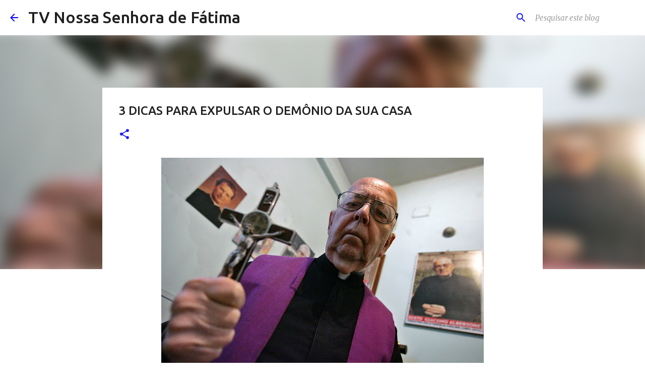

--- FILE ---
content_type: text/html; charset=UTF-8
request_url: https://www.tvnossasenhoradefatima.com.br/2018/07/o-demonio-pode-estar-agindo-na-sua-casa.html
body_size: 23978
content:
<!DOCTYPE html>
<html dir='ltr' lang='pt-BR'>
<head>
<meta content='width=device-width, initial-scale=1' name='viewport'/>
<title>3 DICAS PARA EXPULSAR O DEMÔNIO DA SUA CASA</title>
<meta content='text/html; charset=UTF-8' http-equiv='Content-Type'/>
<!-- Chrome, Firefox OS and Opera -->
<meta content='#ffffff' name='theme-color'/>
<!-- Windows Phone -->
<meta content='#ffffff' name='msapplication-navbutton-color'/>
<meta content='blogger' name='generator'/>
<link href='https://www.tvnossasenhoradefatima.com.br/favicon.ico' rel='icon' type='image/x-icon'/>
<link href='https://www.tvnossasenhoradefatima.com.br/2018/07/o-demonio-pode-estar-agindo-na-sua-casa.html' rel='canonical'/>
<link rel="alternate" type="application/atom+xml" title="TV Nossa Senhora de Fátima - Atom" href="https://www.tvnossasenhoradefatima.com.br/feeds/posts/default" />
<link rel="alternate" type="application/rss+xml" title="TV Nossa Senhora de Fátima - RSS" href="https://www.tvnossasenhoradefatima.com.br/feeds/posts/default?alt=rss" />
<link rel="service.post" type="application/atom+xml" title="TV Nossa Senhora de Fátima - Atom" href="https://www.blogger.com/feeds/7222561275240160231/posts/default" />

<link rel="alternate" type="application/atom+xml" title="TV Nossa Senhora de Fátima - Atom" href="https://www.tvnossasenhoradefatima.com.br/feeds/4899898197633108518/comments/default" />
<!--Can't find substitution for tag [blog.ieCssRetrofitLinks]-->
<link href='https://blogger.googleusercontent.com/img/b/R29vZ2xl/AVvXsEjWXTz-xEei-jw0OZOyd2nUqXUEE02QlIAqkcEJ90VKee2lkWwVh6iTj0ljsFFJts6LcWGn4HNYv9V4WR1LmUi9l7pGR1MG_gXJ4aCPfG0AYZ3wj8U3rCANi5oPObO1SgbAsySO5Cozx_s/s640/gabriele-amorth.jpg' rel='image_src'/>
<meta content='https://www.tvnossasenhoradefatima.com.br/2018/07/o-demonio-pode-estar-agindo-na-sua-casa.html' property='og:url'/>
<meta content='3 DICAS PARA EXPULSAR O DEMÔNIO DA SUA CASA' property='og:title'/>
<meta content='        O demônio pode estar agindo na sua casa causando brigas, discórdias e confusão. Veja as dicas para você expulsar o demônio da sua ca...' property='og:description'/>
<meta content='https://blogger.googleusercontent.com/img/b/R29vZ2xl/AVvXsEjWXTz-xEei-jw0OZOyd2nUqXUEE02QlIAqkcEJ90VKee2lkWwVh6iTj0ljsFFJts6LcWGn4HNYv9V4WR1LmUi9l7pGR1MG_gXJ4aCPfG0AYZ3wj8U3rCANi5oPObO1SgbAsySO5Cozx_s/w1200-h630-p-k-no-nu/gabriele-amorth.jpg' property='og:image'/>
<style type='text/css'>@font-face{font-family:'Merriweather';font-style:italic;font-weight:300;font-stretch:100%;font-display:swap;src:url(//fonts.gstatic.com/s/merriweather/v33/u-4c0qyriQwlOrhSvowK_l5-eTxCVx0ZbwLvKH2Gk9hLmp0v5yA-xXPqCzLvF-adrHOg7iDTFw.woff2)format('woff2');unicode-range:U+0460-052F,U+1C80-1C8A,U+20B4,U+2DE0-2DFF,U+A640-A69F,U+FE2E-FE2F;}@font-face{font-family:'Merriweather';font-style:italic;font-weight:300;font-stretch:100%;font-display:swap;src:url(//fonts.gstatic.com/s/merriweather/v33/u-4c0qyriQwlOrhSvowK_l5-eTxCVx0ZbwLvKH2Gk9hLmp0v5yA-xXPqCzLvF--drHOg7iDTFw.woff2)format('woff2');unicode-range:U+0301,U+0400-045F,U+0490-0491,U+04B0-04B1,U+2116;}@font-face{font-family:'Merriweather';font-style:italic;font-weight:300;font-stretch:100%;font-display:swap;src:url(//fonts.gstatic.com/s/merriweather/v33/u-4c0qyriQwlOrhSvowK_l5-eTxCVx0ZbwLvKH2Gk9hLmp0v5yA-xXPqCzLvF-SdrHOg7iDTFw.woff2)format('woff2');unicode-range:U+0102-0103,U+0110-0111,U+0128-0129,U+0168-0169,U+01A0-01A1,U+01AF-01B0,U+0300-0301,U+0303-0304,U+0308-0309,U+0323,U+0329,U+1EA0-1EF9,U+20AB;}@font-face{font-family:'Merriweather';font-style:italic;font-weight:300;font-stretch:100%;font-display:swap;src:url(//fonts.gstatic.com/s/merriweather/v33/u-4c0qyriQwlOrhSvowK_l5-eTxCVx0ZbwLvKH2Gk9hLmp0v5yA-xXPqCzLvF-WdrHOg7iDTFw.woff2)format('woff2');unicode-range:U+0100-02BA,U+02BD-02C5,U+02C7-02CC,U+02CE-02D7,U+02DD-02FF,U+0304,U+0308,U+0329,U+1D00-1DBF,U+1E00-1E9F,U+1EF2-1EFF,U+2020,U+20A0-20AB,U+20AD-20C0,U+2113,U+2C60-2C7F,U+A720-A7FF;}@font-face{font-family:'Merriweather';font-style:italic;font-weight:300;font-stretch:100%;font-display:swap;src:url(//fonts.gstatic.com/s/merriweather/v33/u-4c0qyriQwlOrhSvowK_l5-eTxCVx0ZbwLvKH2Gk9hLmp0v5yA-xXPqCzLvF-udrHOg7iA.woff2)format('woff2');unicode-range:U+0000-00FF,U+0131,U+0152-0153,U+02BB-02BC,U+02C6,U+02DA,U+02DC,U+0304,U+0308,U+0329,U+2000-206F,U+20AC,U+2122,U+2191,U+2193,U+2212,U+2215,U+FEFF,U+FFFD;}@font-face{font-family:'Merriweather';font-style:italic;font-weight:400;font-stretch:100%;font-display:swap;src:url(//fonts.gstatic.com/s/merriweather/v33/u-4c0qyriQwlOrhSvowK_l5-eTxCVx0ZbwLvKH2Gk9hLmp0v5yA-xXPqCzLvF-adrHOg7iDTFw.woff2)format('woff2');unicode-range:U+0460-052F,U+1C80-1C8A,U+20B4,U+2DE0-2DFF,U+A640-A69F,U+FE2E-FE2F;}@font-face{font-family:'Merriweather';font-style:italic;font-weight:400;font-stretch:100%;font-display:swap;src:url(//fonts.gstatic.com/s/merriweather/v33/u-4c0qyriQwlOrhSvowK_l5-eTxCVx0ZbwLvKH2Gk9hLmp0v5yA-xXPqCzLvF--drHOg7iDTFw.woff2)format('woff2');unicode-range:U+0301,U+0400-045F,U+0490-0491,U+04B0-04B1,U+2116;}@font-face{font-family:'Merriweather';font-style:italic;font-weight:400;font-stretch:100%;font-display:swap;src:url(//fonts.gstatic.com/s/merriweather/v33/u-4c0qyriQwlOrhSvowK_l5-eTxCVx0ZbwLvKH2Gk9hLmp0v5yA-xXPqCzLvF-SdrHOg7iDTFw.woff2)format('woff2');unicode-range:U+0102-0103,U+0110-0111,U+0128-0129,U+0168-0169,U+01A0-01A1,U+01AF-01B0,U+0300-0301,U+0303-0304,U+0308-0309,U+0323,U+0329,U+1EA0-1EF9,U+20AB;}@font-face{font-family:'Merriweather';font-style:italic;font-weight:400;font-stretch:100%;font-display:swap;src:url(//fonts.gstatic.com/s/merriweather/v33/u-4c0qyriQwlOrhSvowK_l5-eTxCVx0ZbwLvKH2Gk9hLmp0v5yA-xXPqCzLvF-WdrHOg7iDTFw.woff2)format('woff2');unicode-range:U+0100-02BA,U+02BD-02C5,U+02C7-02CC,U+02CE-02D7,U+02DD-02FF,U+0304,U+0308,U+0329,U+1D00-1DBF,U+1E00-1E9F,U+1EF2-1EFF,U+2020,U+20A0-20AB,U+20AD-20C0,U+2113,U+2C60-2C7F,U+A720-A7FF;}@font-face{font-family:'Merriweather';font-style:italic;font-weight:400;font-stretch:100%;font-display:swap;src:url(//fonts.gstatic.com/s/merriweather/v33/u-4c0qyriQwlOrhSvowK_l5-eTxCVx0ZbwLvKH2Gk9hLmp0v5yA-xXPqCzLvF-udrHOg7iA.woff2)format('woff2');unicode-range:U+0000-00FF,U+0131,U+0152-0153,U+02BB-02BC,U+02C6,U+02DA,U+02DC,U+0304,U+0308,U+0329,U+2000-206F,U+20AC,U+2122,U+2191,U+2193,U+2212,U+2215,U+FEFF,U+FFFD;}@font-face{font-family:'Merriweather';font-style:normal;font-weight:400;font-stretch:100%;font-display:swap;src:url(//fonts.gstatic.com/s/merriweather/v33/u-4D0qyriQwlOrhSvowK_l5UcA6zuSYEqOzpPe3HOZJ5eX1WtLaQwmYiScCmDxhtNOKl8yDr3icaGV31CPDaYKfFQn0.woff2)format('woff2');unicode-range:U+0460-052F,U+1C80-1C8A,U+20B4,U+2DE0-2DFF,U+A640-A69F,U+FE2E-FE2F;}@font-face{font-family:'Merriweather';font-style:normal;font-weight:400;font-stretch:100%;font-display:swap;src:url(//fonts.gstatic.com/s/merriweather/v33/u-4D0qyriQwlOrhSvowK_l5UcA6zuSYEqOzpPe3HOZJ5eX1WtLaQwmYiScCmDxhtNOKl8yDr3icaEF31CPDaYKfFQn0.woff2)format('woff2');unicode-range:U+0301,U+0400-045F,U+0490-0491,U+04B0-04B1,U+2116;}@font-face{font-family:'Merriweather';font-style:normal;font-weight:400;font-stretch:100%;font-display:swap;src:url(//fonts.gstatic.com/s/merriweather/v33/u-4D0qyriQwlOrhSvowK_l5UcA6zuSYEqOzpPe3HOZJ5eX1WtLaQwmYiScCmDxhtNOKl8yDr3icaG131CPDaYKfFQn0.woff2)format('woff2');unicode-range:U+0102-0103,U+0110-0111,U+0128-0129,U+0168-0169,U+01A0-01A1,U+01AF-01B0,U+0300-0301,U+0303-0304,U+0308-0309,U+0323,U+0329,U+1EA0-1EF9,U+20AB;}@font-face{font-family:'Merriweather';font-style:normal;font-weight:400;font-stretch:100%;font-display:swap;src:url(//fonts.gstatic.com/s/merriweather/v33/u-4D0qyriQwlOrhSvowK_l5UcA6zuSYEqOzpPe3HOZJ5eX1WtLaQwmYiScCmDxhtNOKl8yDr3icaGl31CPDaYKfFQn0.woff2)format('woff2');unicode-range:U+0100-02BA,U+02BD-02C5,U+02C7-02CC,U+02CE-02D7,U+02DD-02FF,U+0304,U+0308,U+0329,U+1D00-1DBF,U+1E00-1E9F,U+1EF2-1EFF,U+2020,U+20A0-20AB,U+20AD-20C0,U+2113,U+2C60-2C7F,U+A720-A7FF;}@font-face{font-family:'Merriweather';font-style:normal;font-weight:400;font-stretch:100%;font-display:swap;src:url(//fonts.gstatic.com/s/merriweather/v33/u-4D0qyriQwlOrhSvowK_l5UcA6zuSYEqOzpPe3HOZJ5eX1WtLaQwmYiScCmDxhtNOKl8yDr3icaFF31CPDaYKfF.woff2)format('woff2');unicode-range:U+0000-00FF,U+0131,U+0152-0153,U+02BB-02BC,U+02C6,U+02DA,U+02DC,U+0304,U+0308,U+0329,U+2000-206F,U+20AC,U+2122,U+2191,U+2193,U+2212,U+2215,U+FEFF,U+FFFD;}@font-face{font-family:'Ubuntu';font-style:normal;font-weight:400;font-display:swap;src:url(//fonts.gstatic.com/s/ubuntu/v21/4iCs6KVjbNBYlgoKcg72nU6AF7xm.woff2)format('woff2');unicode-range:U+0460-052F,U+1C80-1C8A,U+20B4,U+2DE0-2DFF,U+A640-A69F,U+FE2E-FE2F;}@font-face{font-family:'Ubuntu';font-style:normal;font-weight:400;font-display:swap;src:url(//fonts.gstatic.com/s/ubuntu/v21/4iCs6KVjbNBYlgoKew72nU6AF7xm.woff2)format('woff2');unicode-range:U+0301,U+0400-045F,U+0490-0491,U+04B0-04B1,U+2116;}@font-face{font-family:'Ubuntu';font-style:normal;font-weight:400;font-display:swap;src:url(//fonts.gstatic.com/s/ubuntu/v21/4iCs6KVjbNBYlgoKcw72nU6AF7xm.woff2)format('woff2');unicode-range:U+1F00-1FFF;}@font-face{font-family:'Ubuntu';font-style:normal;font-weight:400;font-display:swap;src:url(//fonts.gstatic.com/s/ubuntu/v21/4iCs6KVjbNBYlgoKfA72nU6AF7xm.woff2)format('woff2');unicode-range:U+0370-0377,U+037A-037F,U+0384-038A,U+038C,U+038E-03A1,U+03A3-03FF;}@font-face{font-family:'Ubuntu';font-style:normal;font-weight:400;font-display:swap;src:url(//fonts.gstatic.com/s/ubuntu/v21/4iCs6KVjbNBYlgoKcQ72nU6AF7xm.woff2)format('woff2');unicode-range:U+0100-02BA,U+02BD-02C5,U+02C7-02CC,U+02CE-02D7,U+02DD-02FF,U+0304,U+0308,U+0329,U+1D00-1DBF,U+1E00-1E9F,U+1EF2-1EFF,U+2020,U+20A0-20AB,U+20AD-20C0,U+2113,U+2C60-2C7F,U+A720-A7FF;}@font-face{font-family:'Ubuntu';font-style:normal;font-weight:400;font-display:swap;src:url(//fonts.gstatic.com/s/ubuntu/v21/4iCs6KVjbNBYlgoKfw72nU6AFw.woff2)format('woff2');unicode-range:U+0000-00FF,U+0131,U+0152-0153,U+02BB-02BC,U+02C6,U+02DA,U+02DC,U+0304,U+0308,U+0329,U+2000-206F,U+20AC,U+2122,U+2191,U+2193,U+2212,U+2215,U+FEFF,U+FFFD;}@font-face{font-family:'Ubuntu';font-style:normal;font-weight:500;font-display:swap;src:url(//fonts.gstatic.com/s/ubuntu/v21/4iCv6KVjbNBYlgoCjC3jvWyNPYZvg7UI.woff2)format('woff2');unicode-range:U+0460-052F,U+1C80-1C8A,U+20B4,U+2DE0-2DFF,U+A640-A69F,U+FE2E-FE2F;}@font-face{font-family:'Ubuntu';font-style:normal;font-weight:500;font-display:swap;src:url(//fonts.gstatic.com/s/ubuntu/v21/4iCv6KVjbNBYlgoCjC3jtGyNPYZvg7UI.woff2)format('woff2');unicode-range:U+0301,U+0400-045F,U+0490-0491,U+04B0-04B1,U+2116;}@font-face{font-family:'Ubuntu';font-style:normal;font-weight:500;font-display:swap;src:url(//fonts.gstatic.com/s/ubuntu/v21/4iCv6KVjbNBYlgoCjC3jvGyNPYZvg7UI.woff2)format('woff2');unicode-range:U+1F00-1FFF;}@font-face{font-family:'Ubuntu';font-style:normal;font-weight:500;font-display:swap;src:url(//fonts.gstatic.com/s/ubuntu/v21/4iCv6KVjbNBYlgoCjC3js2yNPYZvg7UI.woff2)format('woff2');unicode-range:U+0370-0377,U+037A-037F,U+0384-038A,U+038C,U+038E-03A1,U+03A3-03FF;}@font-face{font-family:'Ubuntu';font-style:normal;font-weight:500;font-display:swap;src:url(//fonts.gstatic.com/s/ubuntu/v21/4iCv6KVjbNBYlgoCjC3jvmyNPYZvg7UI.woff2)format('woff2');unicode-range:U+0100-02BA,U+02BD-02C5,U+02C7-02CC,U+02CE-02D7,U+02DD-02FF,U+0304,U+0308,U+0329,U+1D00-1DBF,U+1E00-1E9F,U+1EF2-1EFF,U+2020,U+20A0-20AB,U+20AD-20C0,U+2113,U+2C60-2C7F,U+A720-A7FF;}@font-face{font-family:'Ubuntu';font-style:normal;font-weight:500;font-display:swap;src:url(//fonts.gstatic.com/s/ubuntu/v21/4iCv6KVjbNBYlgoCjC3jsGyNPYZvgw.woff2)format('woff2');unicode-range:U+0000-00FF,U+0131,U+0152-0153,U+02BB-02BC,U+02C6,U+02DA,U+02DC,U+0304,U+0308,U+0329,U+2000-206F,U+20AC,U+2122,U+2191,U+2193,U+2212,U+2215,U+FEFF,U+FFFD;}@font-face{font-family:'Ubuntu';font-style:normal;font-weight:700;font-display:swap;src:url(//fonts.gstatic.com/s/ubuntu/v21/4iCv6KVjbNBYlgoCxCvjvWyNPYZvg7UI.woff2)format('woff2');unicode-range:U+0460-052F,U+1C80-1C8A,U+20B4,U+2DE0-2DFF,U+A640-A69F,U+FE2E-FE2F;}@font-face{font-family:'Ubuntu';font-style:normal;font-weight:700;font-display:swap;src:url(//fonts.gstatic.com/s/ubuntu/v21/4iCv6KVjbNBYlgoCxCvjtGyNPYZvg7UI.woff2)format('woff2');unicode-range:U+0301,U+0400-045F,U+0490-0491,U+04B0-04B1,U+2116;}@font-face{font-family:'Ubuntu';font-style:normal;font-weight:700;font-display:swap;src:url(//fonts.gstatic.com/s/ubuntu/v21/4iCv6KVjbNBYlgoCxCvjvGyNPYZvg7UI.woff2)format('woff2');unicode-range:U+1F00-1FFF;}@font-face{font-family:'Ubuntu';font-style:normal;font-weight:700;font-display:swap;src:url(//fonts.gstatic.com/s/ubuntu/v21/4iCv6KVjbNBYlgoCxCvjs2yNPYZvg7UI.woff2)format('woff2');unicode-range:U+0370-0377,U+037A-037F,U+0384-038A,U+038C,U+038E-03A1,U+03A3-03FF;}@font-face{font-family:'Ubuntu';font-style:normal;font-weight:700;font-display:swap;src:url(//fonts.gstatic.com/s/ubuntu/v21/4iCv6KVjbNBYlgoCxCvjvmyNPYZvg7UI.woff2)format('woff2');unicode-range:U+0100-02BA,U+02BD-02C5,U+02C7-02CC,U+02CE-02D7,U+02DD-02FF,U+0304,U+0308,U+0329,U+1D00-1DBF,U+1E00-1E9F,U+1EF2-1EFF,U+2020,U+20A0-20AB,U+20AD-20C0,U+2113,U+2C60-2C7F,U+A720-A7FF;}@font-face{font-family:'Ubuntu';font-style:normal;font-weight:700;font-display:swap;src:url(//fonts.gstatic.com/s/ubuntu/v21/4iCv6KVjbNBYlgoCxCvjsGyNPYZvgw.woff2)format('woff2');unicode-range:U+0000-00FF,U+0131,U+0152-0153,U+02BB-02BC,U+02C6,U+02DA,U+02DC,U+0304,U+0308,U+0329,U+2000-206F,U+20AC,U+2122,U+2191,U+2193,U+2212,U+2215,U+FEFF,U+FFFD;}</style>
<style id='page-skin-1' type='text/css'><!--
/*! normalize.css v8.0.0 | MIT License | github.com/necolas/normalize.css */html{line-height:1.15;-webkit-text-size-adjust:100%}body{margin:0}h1{font-size:2em;margin:.67em 0}hr{box-sizing:content-box;height:0;overflow:visible}pre{font-family:monospace,monospace;font-size:1em}a{background-color:transparent}abbr[title]{border-bottom:none;text-decoration:underline;text-decoration:underline dotted}b,strong{font-weight:bolder}code,kbd,samp{font-family:monospace,monospace;font-size:1em}small{font-size:80%}sub,sup{font-size:75%;line-height:0;position:relative;vertical-align:baseline}sub{bottom:-0.25em}sup{top:-0.5em}img{border-style:none}button,input,optgroup,select,textarea{font-family:inherit;font-size:100%;line-height:1.15;margin:0}button,input{overflow:visible}button,select{text-transform:none}button,[type="button"],[type="reset"],[type="submit"]{-webkit-appearance:button}button::-moz-focus-inner,[type="button"]::-moz-focus-inner,[type="reset"]::-moz-focus-inner,[type="submit"]::-moz-focus-inner{border-style:none;padding:0}button:-moz-focusring,[type="button"]:-moz-focusring,[type="reset"]:-moz-focusring,[type="submit"]:-moz-focusring{outline:1px dotted ButtonText}fieldset{padding:.35em .75em .625em}legend{box-sizing:border-box;color:inherit;display:table;max-width:100%;padding:0;white-space:normal}progress{vertical-align:baseline}textarea{overflow:auto}[type="checkbox"],[type="radio"]{box-sizing:border-box;padding:0}[type="number"]::-webkit-inner-spin-button,[type="number"]::-webkit-outer-spin-button{height:auto}[type="search"]{-webkit-appearance:textfield;outline-offset:-2px}[type="search"]::-webkit-search-decoration{-webkit-appearance:none}::-webkit-file-upload-button{-webkit-appearance:button;font:inherit}details{display:block}summary{display:list-item}template{display:none}[hidden]{display:none}
/*!************************************************
* Blogger Template Style
* Name: Emporio
**************************************************/
body{
word-wrap:break-word;
overflow-wrap:break-word;
word-break:break-word
}
.hidden{
display:none
}
.invisible{
visibility:hidden
}
.container:after,.float-container:after{
clear:both;
content:"";
display:table
}
.clearboth{
clear:both
}
#comments .comment .comment-actions,.subscribe-popup .FollowByEmail .follow-by-email-submit{
background:transparent;
border:0;
box-shadow:none;
color:#1818ff;
cursor:pointer;
font-size:14px;
font-weight:700;
outline:none;
text-decoration:none;
text-transform:uppercase;
width:auto
}
.dim-overlay{
height:100vh;
left:0;
position:fixed;
top:0;
width:100%
}
#sharing-dim-overlay{
background-color:transparent
}
input::-ms-clear{
display:none
}
.blogger-logo,.svg-icon-24.blogger-logo{
fill:#ff9800;
opacity:1
}
.skip-navigation{
background-color:#fff;
box-sizing:border-box;
color:#000;
display:block;
height:0;
left:0;
line-height:50px;
overflow:hidden;
padding-top:0;
position:fixed;
text-align:center;
top:0;
-webkit-transition:box-shadow .3s,height .3s,padding-top .3s;
transition:box-shadow .3s,height .3s,padding-top .3s;
width:100%;
z-index:900
}
.skip-navigation:focus{
box-shadow:0 4px 5px 0 rgba(0,0,0,.14),0 1px 10px 0 rgba(0,0,0,.12),0 2px 4px -1px rgba(0,0,0,.2);
height:50px
}
#main{
outline:none
}
.main-heading{
clip:rect(1px,1px,1px,1px);
border:0;
height:1px;
overflow:hidden;
padding:0;
position:absolute;
width:1px
}
.Attribution{
margin-top:1em;
text-align:center
}
.Attribution .blogger img,.Attribution .blogger svg{
vertical-align:bottom
}
.Attribution .blogger img{
margin-right:.5em
}
.Attribution div{
line-height:24px;
margin-top:.5em
}
.Attribution .copyright,.Attribution .image-attribution{
font-size:.7em;
margin-top:1.5em
}
.bg-photo{
background-attachment:scroll!important
}
body .CSS_LIGHTBOX{
z-index:900
}
.extendable .show-less,.extendable .show-more{
border-color:#1818ff;
color:#1818ff;
margin-top:8px
}
.extendable .show-less.hidden,.extendable .show-more.hidden,.inline-ad{
display:none
}
.inline-ad{
max-width:100%;
overflow:hidden
}
.adsbygoogle{
display:block
}
#cookieChoiceInfo{
bottom:0;
top:auto
}
iframe.b-hbp-video{
border:0
}
.post-body iframe{
max-width:100%
}
.post-body a[imageanchor="1"]{
display:inline-block
}
.byline{
margin-right:1em
}
.byline:last-child{
margin-right:0
}
.link-copied-dialog{
max-width:520px;
outline:0
}
.link-copied-dialog .modal-dialog-buttons{
margin-top:8px
}
.link-copied-dialog .goog-buttonset-default{
background:transparent;
border:0
}
.link-copied-dialog .goog-buttonset-default:focus{
outline:0
}
.paging-control-container{
margin-bottom:16px
}
.paging-control-container .paging-control{
display:inline-block
}
.paging-control-container .comment-range-text:after,.paging-control-container .paging-control{
color:#1818ff
}
.paging-control-container .comment-range-text,.paging-control-container .paging-control{
margin-right:8px
}
.paging-control-container .comment-range-text:after,.paging-control-container .paging-control:after{
padding-left:8px;
content:"\b7";
cursor:default;
pointer-events:none
}
.paging-control-container .comment-range-text:last-child:after,.paging-control-container .paging-control:last-child:after{
content:none
}
.byline.reactions iframe{
height:20px
}
.b-notification{
background-color:#fff;
border-bottom:1px solid #000;
box-sizing:border-box;
color:#000;
padding:16px 32px;
text-align:center
}
.b-notification.visible{
-webkit-transition:margin-top .3s cubic-bezier(.4,0,.2,1);
transition:margin-top .3s cubic-bezier(.4,0,.2,1)
}
.b-notification.invisible{
position:absolute
}
.b-notification-close{
position:absolute;
right:8px;
top:8px
}
.no-posts-message{
line-height:40px;
text-align:center
}
@media screen and (max-width:745px){
body.item-view .post-body a[imageanchor="1"][style*="float: left;"],body.item-view .post-body a[imageanchor="1"][style*="float: right;"]{
clear:none!important;
float:none!important
}
body.item-view .post-body a[imageanchor="1"] img{
display:block;
height:auto;
margin:0 auto
}
body.item-view .post-body>.separator:first-child>a[imageanchor="1"]:first-child{
margin-top:20px
}
.post-body a[imageanchor]{
display:block
}
body.item-view .post-body a[imageanchor="1"]{
margin-left:0!important;
margin-right:0!important
}
body.item-view .post-body a[imageanchor="1"]+a[imageanchor="1"]{
margin-top:16px
}
}
.item-control{
display:none
}
#comments{
border-top:1px dashed rgba(0,0,0,.54);
margin-top:20px;
padding:20px
}
#comments .comment-thread ol{
padding-left:0;
margin:0;
padding-left:0
}
#comments .comment .comment-replybox-single,#comments .comment-thread .comment-replies{
margin-left:60px
}
#comments .comment-thread .thread-count{
display:none
}
#comments .comment{
list-style-type:none;
padding:0 0 30px;
position:relative
}
#comments .comment .comment{
padding-bottom:8px
}
.comment .avatar-image-container{
position:absolute
}
.comment .avatar-image-container img{
border-radius:50%
}
.avatar-image-container svg,.comment .avatar-image-container .avatar-icon{
fill:#1818ff;
border:1px solid #1818ff;
border-radius:50%;
box-sizing:border-box;
height:35px;
margin:0;
padding:7px;
width:35px
}
.comment .comment-block{
margin-left:60px;
margin-top:10px;
padding-bottom:0
}
#comments .comment-author-header-wrapper{
margin-left:40px
}
#comments .comment .thread-expanded .comment-block{
padding-bottom:20px
}
#comments .comment .comment-header .user,#comments .comment .comment-header .user a{
color:#212121;
font-style:normal;
font-weight:700
}
#comments .comment .comment-actions{
bottom:0;
margin-bottom:15px;
position:absolute
}
#comments .comment .comment-actions>*{
margin-right:8px
}
#comments .comment .comment-header .datetime{
margin-left:8px;
bottom:0;
display:inline-block;
font-size:13px;
font-style:italic
}
#comments .comment .comment-footer .comment-timestamp a,#comments .comment .comment-header .datetime,#comments .comment .comment-header .datetime a{
color:rgba(33,33,33,.54)
}
#comments .comment .comment-content,.comment .comment-body{
margin-top:12px;
word-break:break-word
}
.comment-body{
margin-bottom:12px
}
#comments.embed[data-num-comments="0"]{
border:0;
margin-top:0;
padding-top:0
}
#comment-editor-src,#comments.embed[data-num-comments="0"] #comment-post-message,#comments.embed[data-num-comments="0"] div.comment-form>p,#comments.embed[data-num-comments="0"] p.comment-footer{
display:none
}
.comments .comments-content .loadmore.loaded{
max-height:0;
opacity:0;
overflow:hidden
}
.extendable .remaining-items{
height:0;
overflow:hidden;
-webkit-transition:height .3s cubic-bezier(.4,0,.2,1);
transition:height .3s cubic-bezier(.4,0,.2,1)
}
.extendable .remaining-items.expanded{
height:auto
}
.svg-icon-24,.svg-icon-24-button{
cursor:pointer;
height:24px;
min-width:24px;
width:24px
}
.touch-icon{
margin:-12px;
padding:12px
}
.touch-icon:active,.touch-icon:focus{
background-color:hsla(0,0%,60%,.4);
border-radius:50%
}
svg:not(:root).touch-icon{
overflow:visible
}
html[dir=rtl] .rtl-reversible-icon{
-webkit-transform:scaleX(-1);
transform:scaleX(-1)
}
.svg-icon-24-button,.touch-icon-button{
background:transparent;
border:0;
margin:0;
outline:none;
padding:0
}
.touch-icon-button .touch-icon:active,.touch-icon-button .touch-icon:focus{
background-color:transparent
}
.touch-icon-button:active .touch-icon,.touch-icon-button:focus .touch-icon{
background-color:hsla(0,0%,60%,.4);
border-radius:50%
}
.Profile .default-avatar-wrapper .avatar-icon{
fill:#1818ff;
border:1px solid #1818ff;
border-radius:50%;
box-sizing:border-box;
margin:0
}
.Profile .individual .default-avatar-wrapper .avatar-icon{
padding:25px
}
.Profile .individual .avatar-icon,.Profile .individual .profile-img{
height:90px;
width:90px
}
.Profile .team .default-avatar-wrapper .avatar-icon{
padding:8px
}
.Profile .team .avatar-icon,.Profile .team .default-avatar-wrapper,.Profile .team .profile-img{
height:40px;
width:40px
}
.snippet-container{
margin:0;
overflow:hidden;
position:relative
}
.snippet-fade{
right:0;
bottom:0;
box-sizing:border-box;
position:absolute;
width:96px
}
.snippet-fade:after{
content:"\2026";
float:right
}
.centered-top-container.sticky{
left:0;
position:fixed;
right:0;
top:0;
-webkit-transition-duration:.2s;
transition-duration:.2s;
-webkit-transition-property:opacity,-webkit-transform;
transition-property:opacity,-webkit-transform;
transition-property:transform,opacity;
transition-property:transform,opacity,-webkit-transform;
-webkit-transition-timing-function:cubic-bezier(.4,0,.2,1);
transition-timing-function:cubic-bezier(.4,0,.2,1);
width:auto;
z-index:8
}
.centered-top-placeholder{
display:none
}
.collapsed-header .centered-top-placeholder{
display:block
}
.centered-top-container .Header .replaced h1,.centered-top-placeholder .Header .replaced h1{
display:none
}
.centered-top-container.sticky .Header .replaced h1{
display:block
}
.centered-top-container.sticky .Header .header-widget{
background:none
}
.centered-top-container.sticky .Header .header-image-wrapper{
display:none
}
.centered-top-container img,.centered-top-placeholder img{
max-width:100%
}
.collapsible{
-webkit-transition:height .3s cubic-bezier(.4,0,.2,1);
transition:height .3s cubic-bezier(.4,0,.2,1)
}
.collapsible,.collapsible>summary{
display:block;
overflow:hidden
}
.collapsible>:not(summary){
display:none
}
.collapsible[open]>:not(summary){
display:block
}
.collapsible:focus,.collapsible>summary:focus{
outline:none
}
.collapsible>summary{
cursor:pointer;
display:block;
padding:0
}
.collapsible:focus>summary,.collapsible>summary:focus{
background-color:transparent
}
.collapsible>summary::-webkit-details-marker{
display:none
}
.collapsible-title{
-webkit-box-align:center;
align-items:center;
display:-webkit-box;
display:flex
}
.collapsible-title .title{
-webkit-box-flex:1;
-webkit-box-ordinal-group:1;
flex:1 1 auto;
order:0;
overflow:hidden;
text-overflow:ellipsis;
white-space:nowrap
}
.collapsible-title .chevron-down,.collapsible[open] .collapsible-title .chevron-up{
display:block
}
.collapsible-title .chevron-up,.collapsible[open] .collapsible-title .chevron-down{
display:none
}
.flat-button{
border-radius:2px;
font-weight:700;
margin:-8px;
padding:8px;
text-transform:uppercase
}
.flat-button,.flat-icon-button{
cursor:pointer;
display:inline-block
}
.flat-icon-button{
background:transparent;
border:0;
box-sizing:content-box;
line-height:0;
margin:-12px;
outline:none;
padding:12px
}
.flat-icon-button,.flat-icon-button .splash-wrapper{
border-radius:50%
}
.flat-icon-button .splash.animate{
-webkit-animation-duration:.3s;
animation-duration:.3s
}
body#layout .bg-photo,body#layout .bg-photo-overlay{
display:none
}
body#layout .centered{
max-width:954px
}
body#layout .navigation{
display:none
}
body#layout .sidebar-container{
display:inline-block;
width:40%
}
body#layout .hamburger-menu,body#layout .search{
display:none
}
.overflowable-container{
max-height:44px;
overflow:hidden;
position:relative
}
.overflow-button{
cursor:pointer
}
#overflowable-dim-overlay{
background:transparent
}
.overflow-popup{
background-color:#ffffff;
box-shadow:0 2px 2px 0 rgba(0,0,0,.14),0 3px 1px -2px rgba(0,0,0,.2),0 1px 5px 0 rgba(0,0,0,.12);
left:0;
max-width:calc(100% - 32px);
position:absolute;
top:0;
visibility:hidden;
z-index:101
}
.overflow-popup ul{
list-style:none
}
.overflow-popup .tabs li,.overflow-popup li{
display:block;
height:auto
}
.overflow-popup .tabs li{
padding-left:0;
padding-right:0
}
.overflow-button.hidden,.overflow-popup .tabs li.hidden,.overflow-popup li.hidden,.widget.Sharing .sharing-button{
display:none
}
.widget.Sharing .sharing-buttons li{
padding:0
}
.widget.Sharing .sharing-buttons li span{
display:none
}
.post-share-buttons{
position:relative
}
.sharing-open.touch-icon-button:active .touch-icon,.sharing-open.touch-icon-button:focus .touch-icon{
background-color:transparent
}
.share-buttons{
background-color:#ffffff;
border-radius:2px;
box-shadow:0 2px 2px 0 rgba(0,0,0,.14),0 3px 1px -2px rgba(0,0,0,.2),0 1px 5px 0 rgba(0,0,0,.12);
color:#000000;
list-style:none;
margin:0;
min-width:200px;
padding:8px 0;
position:absolute;
top:-11px;
z-index:101
}
.share-buttons.hidden{
display:none
}
.sharing-button{
background:transparent;
border:0;
cursor:pointer;
margin:0;
outline:none;
padding:0
}
.share-buttons li{
height:48px;
margin:0
}
.share-buttons li:last-child{
margin-bottom:0
}
.share-buttons li .sharing-platform-button{
box-sizing:border-box;
cursor:pointer;
display:block;
height:100%;
margin-bottom:0;
padding:0 16px;
position:relative;
width:100%
}
.share-buttons li .sharing-platform-button:focus,.share-buttons li .sharing-platform-button:hover{
background-color:hsla(0,0%,50%,.1);
outline:none
}
.share-buttons li svg[class*=" sharing-"],.share-buttons li svg[class^=sharing-]{
position:absolute;
top:10px
}
.share-buttons li span.sharing-platform-button{
position:relative;
top:0
}
.share-buttons li .platform-sharing-text{
margin-left:56px;
display:block;
font-size:16px;
line-height:48px;
white-space:nowrap
}
.sidebar-container{
-webkit-overflow-scrolling:touch;
background-color:#ffffff;
max-width:280px;
overflow-y:auto;
-webkit-transition-duration:.3s;
transition-duration:.3s;
-webkit-transition-property:-webkit-transform;
transition-property:-webkit-transform;
transition-property:transform;
transition-property:transform,-webkit-transform;
-webkit-transition-timing-function:cubic-bezier(0,0,.2,1);
transition-timing-function:cubic-bezier(0,0,.2,1);
width:280px;
z-index:101
}
.sidebar-container .navigation{
line-height:0;
padding:16px
}
.sidebar-container .sidebar-back{
cursor:pointer
}
.sidebar-container .widget{
background:none;
margin:0 16px;
padding:16px 0
}
.sidebar-container .widget .title{
color:#000000;
margin:0
}
.sidebar-container .widget ul{
list-style:none;
margin:0;
padding:0
}
.sidebar-container .widget ul ul{
margin-left:1em
}
.sidebar-container .widget li{
font-size:16px;
line-height:normal
}
.sidebar-container .widget+.widget{
border-top:1px solid rgba(0, 0, 0, 0.12)
}
.BlogArchive li{
margin:16px 0
}
.BlogArchive li:last-child{
margin-bottom:0
}
.Label li a{
display:inline-block
}
.BlogArchive .post-count,.Label .label-count{
margin-left:.25em;
float:right
}
.BlogArchive .post-count:before,.Label .label-count:before{
content:"("
}
.BlogArchive .post-count:after,.Label .label-count:after{
content:")"
}
.widget.Translate .skiptranslate>div{
display:block!important
}
.widget.Profile .profile-link{
display:-webkit-box;
display:flex
}
.widget.Profile .team-member .default-avatar-wrapper,.widget.Profile .team-member .profile-img{
-webkit-box-flex:0;
margin-right:1em;
flex:0 0 auto
}
.widget.Profile .individual .profile-link{
-webkit-box-orient:vertical;
-webkit-box-direction:normal;
flex-direction:column
}
.widget.Profile .team .profile-link .profile-name{
-webkit-box-flex:1;
align-self:center;
display:block;
flex:1 1 auto
}
.dim-overlay{
background-color:rgba(0,0,0,.54)
}
body.sidebar-visible{
overflow-y:hidden
}
@media screen and (max-width:680px){
.sidebar-container{
bottom:0;
left:auto;
position:fixed;
right:0;
top:0
}
.sidebar-container.sidebar-invisible{
-webkit-transform:translateX(100%);
transform:translateX(100%);
-webkit-transition-timing-function:cubic-bezier(.4,0,.6,1);
transition-timing-function:cubic-bezier(.4,0,.6,1)
}
}
.dialog{
background:#ffffff;
box-shadow:0 2px 2px 0 rgba(0,0,0,.14),0 3px 1px -2px rgba(0,0,0,.2),0 1px 5px 0 rgba(0,0,0,.12);
box-sizing:border-box;
color:#000000;
padding:30px;
position:fixed;
text-align:center;
width:calc(100% - 24px);
z-index:101
}
.dialog input[type=email],.dialog input[type=text]{
background-color:transparent;
border:0;
border-bottom:1px solid rgba(0,0,0,.12);
color:#000000;
display:block;
font-family:Ubuntu, sans-serif;
font-size:16px;
line-height:24px;
margin:auto;
outline:none;
padding-bottom:7px;
text-align:center;
width:100%
}
.dialog input[type=email]::-webkit-input-placeholder,.dialog input[type=text]::-webkit-input-placeholder{
color:rgba(0,0,0,.5)
}
.dialog input[type=email]::-moz-placeholder,.dialog input[type=text]::-moz-placeholder{
color:rgba(0,0,0,.5)
}
.dialog input[type=email]:-ms-input-placeholder,.dialog input[type=text]:-ms-input-placeholder{
color:rgba(0,0,0,.5)
}
.dialog input[type=email]::-ms-input-placeholder,.dialog input[type=text]::-ms-input-placeholder{
color:rgba(0,0,0,.5)
}
.dialog input[type=email]::placeholder,.dialog input[type=text]::placeholder{
color:rgba(0,0,0,.5)
}
.dialog input[type=email]:focus,.dialog input[type=text]:focus{
border-bottom:2px solid #1818ff;
padding-bottom:6px
}
.dialog input.no-cursor{
color:transparent;
text-shadow:0 0 0 #000000
}
.dialog input.no-cursor:focus{
outline:none
}
.dialog input[type=submit]{
font-family:Ubuntu, sans-serif
}
.dialog .goog-buttonset-default{
color:#1818ff
}
.loading-spinner-large{
-webkit-animation:mspin-rotate 1568.63ms linear infinite;
animation:mspin-rotate 1568.63ms linear infinite;
height:48px;
overflow:hidden;
position:absolute;
width:48px;
z-index:200
}
.loading-spinner-large>div{
-webkit-animation:mspin-revrot 5332ms steps(4) infinite;
animation:mspin-revrot 5332ms steps(4) infinite
}
.loading-spinner-large>div>div{
-webkit-animation:mspin-singlecolor-large-film 1333ms steps(81) infinite;
animation:mspin-singlecolor-large-film 1333ms steps(81) infinite;
background-size:100%;
height:48px;
width:3888px
}
.mspin-black-large>div>div,.mspin-grey_54-large>div>div{
background-image:url(https://www.blogblog.com/indie/mspin_black_large.svg)
}
.mspin-white-large>div>div{
background-image:url(https://www.blogblog.com/indie/mspin_white_large.svg)
}
.mspin-grey_54-large{
opacity:.54
}
@-webkit-keyframes mspin-singlecolor-large-film{
0%{
-webkit-transform:translateX(0);
transform:translateX(0)
}
to{
-webkit-transform:translateX(-3888px);
transform:translateX(-3888px)
}
}
@keyframes mspin-singlecolor-large-film{
0%{
-webkit-transform:translateX(0);
transform:translateX(0)
}
to{
-webkit-transform:translateX(-3888px);
transform:translateX(-3888px)
}
}
@-webkit-keyframes mspin-rotate{
0%{
-webkit-transform:rotate(0deg);
transform:rotate(0deg)
}
to{
-webkit-transform:rotate(1turn);
transform:rotate(1turn)
}
}
@keyframes mspin-rotate{
0%{
-webkit-transform:rotate(0deg);
transform:rotate(0deg)
}
to{
-webkit-transform:rotate(1turn);
transform:rotate(1turn)
}
}
@-webkit-keyframes mspin-revrot{
0%{
-webkit-transform:rotate(0deg);
transform:rotate(0deg)
}
to{
-webkit-transform:rotate(-1turn);
transform:rotate(-1turn)
}
}
@keyframes mspin-revrot{
0%{
-webkit-transform:rotate(0deg);
transform:rotate(0deg)
}
to{
-webkit-transform:rotate(-1turn);
transform:rotate(-1turn)
}
}
.subscribe-popup{
max-width:364px
}
.subscribe-popup h3{
color:#212121;
font-size:1.8em;
margin-top:0
}
.subscribe-popup .FollowByEmail h3{
display:none
}
.subscribe-popup .FollowByEmail .follow-by-email-submit{
color:#1818ff;
display:inline-block;
margin:24px auto 0;
white-space:normal;
width:auto
}
.subscribe-popup .FollowByEmail .follow-by-email-submit:disabled{
cursor:default;
opacity:.3
}
@media (max-width:800px){
.blog-name div.widget.Subscribe{
margin-bottom:16px
}
body.item-view .blog-name div.widget.Subscribe{
margin:8px auto 16px;
width:100%
}
}
.sidebar-container .svg-icon-24{
fill:#1818ff
}
.centered-top .svg-icon-24{
fill:#0000ff
}
.centered-bottom .svg-icon-24.touch-icon,.centered-bottom a .svg-icon-24,.centered-bottom button .svg-icon-24{
fill:#1818ff
}
.post-wrapper .svg-icon-24.touch-icon,.post-wrapper a .svg-icon-24,.post-wrapper button .svg-icon-24{
fill:#1818ff
}
.centered-bottom .share-buttons .svg-icon-24,.share-buttons .svg-icon-24{
fill:#1818ff
}
.svg-icon-24.hamburger-menu{
fill:#1818ff
}
body#layout .page_body{
padding:0;
position:relative;
top:0
}
body#layout .page{
display:inline-block;
left:inherit;
position:relative;
vertical-align:top;
width:540px
}
body{
background:#f7f7f7 none repeat scroll top left;
background-color:#ffffff;
background-size:cover;
font:400 16px Ubuntu, sans-serif;
margin:0;
min-height:100vh
}
body,h3,h3.title{
color:#000000
}
.post-wrapper .post-title,.post-wrapper .post-title a,.post-wrapper .post-title a:hover,.post-wrapper .post-title a:visited{
color:#212121
}
a{
color:#1818ff;
text-decoration:none
}
a:visited{
color:#ee582e
}
a:hover{
color:#1818ff
}
blockquote{
color:#424242;
font:400 16px Ubuntu, sans-serif;
font-size:x-large;
font-style:italic;
font-weight:300;
text-align:center
}
.dim-overlay{
z-index:100
}
.page{
-webkit-box-orient:vertical;
-webkit-box-direction:normal;
box-sizing:border-box;
display:-webkit-box;
display:flex;
flex-direction:column;
min-height:100vh;
padding-bottom:1em
}
.page>*{
-webkit-box-flex:0;
flex:0 0 auto
}
.page>#footer{
margin-top:auto
}
.bg-photo-container{
overflow:hidden
}
.bg-photo-container,.bg-photo-container .bg-photo{
height:464px;
width:100%
}
.bg-photo-container .bg-photo{
background-position:50%;
background-size:cover;
z-index:-1
}
.centered{
margin:0 auto;
position:relative;
width:1482px
}
.centered .main,.centered .main-container{
float:left
}
.centered .main{
padding-bottom:1em
}
.centered .centered-bottom:after{
clear:both;
content:"";
display:table
}
@media (min-width:1626px){
.page_body.has-vertical-ads .centered{
width:1625px
}
}
@media (min-width:1225px) and (max-width:1482px){
.centered{
width:1081px
}
}
@media (min-width:1225px) and (max-width:1625px){
.page_body.has-vertical-ads .centered{
width:1224px
}
}
@media (max-width:1224px){
.centered{
width:680px
}
}
@media (max-width:680px){
.centered{
max-width:600px;
width:100%
}
}
.feed-view .post-wrapper.hero,.main,.main-container,.post-filter-message,.top-nav .section{
width:1187px
}
@media (min-width:1225px) and (max-width:1482px){
.feed-view .post-wrapper.hero,.main,.main-container,.post-filter-message,.top-nav .section{
width:786px
}
}
@media (min-width:1225px) and (max-width:1625px){
.feed-view .page_body.has-vertical-ads .post-wrapper.hero,.page_body.has-vertical-ads .feed-view .post-wrapper.hero,.page_body.has-vertical-ads .main,.page_body.has-vertical-ads .main-container,.page_body.has-vertical-ads .post-filter-message,.page_body.has-vertical-ads .top-nav .section{
width:786px
}
}
@media (max-width:1224px){
.feed-view .post-wrapper.hero,.main,.main-container,.post-filter-message,.top-nav .section{
width:auto
}
}
.widget .title{
font-size:18px;
line-height:28px;
margin:18px 0
}
.extendable .show-less,.extendable .show-more{
color:#1818ff;
cursor:pointer;
font:500 12px Ubuntu, sans-serif;
margin:0 -16px;
padding:16px;
text-transform:uppercase
}
.widget.Profile{
font:400 16px Ubuntu, sans-serif
}
.sidebar-container .widget.Profile{
padding:16px
}
.widget.Profile h2{
display:none
}
.widget.Profile .title{
margin:16px 32px
}
.widget.Profile .profile-img{
border-radius:50%
}
.widget.Profile .individual{
display:-webkit-box;
display:flex
}
.widget.Profile .individual .profile-info{
margin-left:16px;
align-self:center
}
.widget.Profile .profile-datablock{
margin-bottom:.75em;
margin-top:0
}
.widget.Profile .profile-link{
background-image:none!important;
font-family:inherit;
max-width:100%;
overflow:hidden
}
.widget.Profile .individual .profile-link{
display:block;
margin:0 -10px;
padding:0 10px
}
.widget.Profile .individual .profile-data a.profile-link.g-profile,.widget.Profile .team a.profile-link.g-profile .profile-name{
color:#000000;
font:500 16px Ubuntu, sans-serif;
margin-bottom:.75em
}
.widget.Profile .individual .profile-data a.profile-link.g-profile{
line-height:1.25
}
.widget.Profile .individual>a:first-child{
flex-shrink:0
}
.widget.Profile dd{
margin:0
}
.widget.Profile ul{
list-style:none;
padding:0
}
.widget.Profile ul li{
margin:10px 0 30px
}
.widget.Profile .team .extendable,.widget.Profile .team .extendable .first-items,.widget.Profile .team .extendable .remaining-items{
margin:0;
max-width:100%;
padding:0
}
.widget.Profile .team-member .profile-name-container{
-webkit-box-flex:0;
flex:0 1 auto
}
.widget.Profile .team .extendable .show-less,.widget.Profile .team .extendable .show-more{
left:56px;
position:relative
}
#comments a,.post-wrapper a{
color:#1818ff
}
div.widget.Blog .blog-posts .post-outer{
border:0
}
div.widget.Blog .post-outer{
padding-bottom:0
}
.post .thumb{
float:left;
height:20%;
width:20%
}
.no-posts-message,.status-msg-body{
margin:10px 0
}
.blog-pager{
text-align:center
}
.post-title{
margin:0
}
.post-title,.post-title a{
font:500 24px Ubuntu, sans-serif
}
.post-body{
display:block;
font:400 16px Merriweather, Georgia, serif;
line-height:32px;
margin:0
}
.post-body,.post-snippet{
color:#000000
}
.post-snippet{
font:400 14px Merriweather, Georgia, serif;
line-height:24px;
margin:8px 0;
max-height:72px
}
.post-snippet .snippet-fade{
background:-webkit-linear-gradient(left,#ffffff 0,#ffffff 20%,rgba(255, 255, 255, 0) 100%);
background:linear-gradient(to left,#ffffff 0,#ffffff 20%,rgba(255, 255, 255, 0) 100%);
bottom:0;
color:#000000;
position:absolute
}
.post-body img{
height:inherit;
max-width:100%
}
.byline,.byline.post-author a,.byline.post-timestamp a{
color:#757575;
font:italic 400 12px Merriweather, Georgia, serif
}
.byline.post-author{
text-transform:lowercase
}
.byline.post-author a{
text-transform:none
}
.item-byline .byline,.post-header .byline{
margin-right:0
}
.post-share-buttons .share-buttons{
background:#ffffff;
color:#000000;
font:400 14px Ubuntu, sans-serif
}
.tr-caption{
color:#424242;
font:400 16px Ubuntu, sans-serif;
font-size:1.1em;
font-style:italic
}
.post-filter-message{
background-color:#729c0b;
box-sizing:border-box;
color:#ffffff;
display:-webkit-box;
display:flex;
font:italic 400 18px Merriweather, Georgia, serif;
margin-bottom:16px;
margin-top:32px;
padding:12px 16px
}
.post-filter-message>div:first-child{
-webkit-box-flex:1;
flex:1 0 auto
}
.post-filter-message a{
padding-left:30px;
color:#1818ff;
color:#ffffff;
cursor:pointer;
font:500 12px Ubuntu, sans-serif;
text-transform:uppercase;
white-space:nowrap
}
.post-filter-message .search-label,.post-filter-message .search-query{
font-style:italic;
quotes:"\201c" "\201d" "\2018" "\2019"
}
.post-filter-message .search-label:before,.post-filter-message .search-query:before{
content:open-quote
}
.post-filter-message .search-label:after,.post-filter-message .search-query:after{
content:close-quote
}
#blog-pager{
margin-bottom:1em;
margin-top:2em
}
#blog-pager a{
color:#1818ff;
cursor:pointer;
font:500 12px Ubuntu, sans-serif;
text-transform:uppercase
}
.Label{
overflow-x:hidden
}
.Label ul{
list-style:none;
padding:0
}
.Label li{
display:inline-block;
max-width:100%;
overflow:hidden;
text-overflow:ellipsis;
white-space:nowrap
}
.Label .first-ten{
margin-top:16px
}
.Label .show-all{
border-color:#1818ff;
color:#1818ff;
cursor:pointer;
font-style:normal;
margin-top:8px;
text-transform:uppercase
}
.Label .show-all,.Label .show-all.hidden{
display:inline-block
}
.Label li a,.Label span.label-size,.byline.post-labels a{
background-color:rgba(24,24,255,.1);
border-radius:2px;
color:#1818ff;
cursor:pointer;
display:inline-block;
font:500 10.5px Ubuntu, sans-serif;
line-height:1.5;
margin:4px 4px 4px 0;
padding:4px 8px;
text-transform:uppercase;
vertical-align:middle
}
body.item-view .byline.post-labels a{
background-color:rgba(24,24,255,.1);
color:#1818ff
}
.FeaturedPost .item-thumbnail img{
max-width:100%
}
.sidebar-container .FeaturedPost .post-title a{
color:#1818ff;
font:500 14px Ubuntu, sans-serif
}
body.item-view .PopularPosts{
display:inline-block;
overflow-y:auto;
vertical-align:top;
width:280px
}
.PopularPosts h3.title{
font:500 16px Ubuntu, sans-serif
}
.PopularPosts .post-title{
margin:0 0 16px
}
.PopularPosts .post-title a{
color:#1818ff;
font:500 14px Ubuntu, sans-serif;
line-height:24px
}
.PopularPosts .item-thumbnail{
clear:both;
height:152px;
overflow-y:hidden;
width:100%
}
.PopularPosts .item-thumbnail img{
padding:0;
width:100%
}
.PopularPosts .popular-posts-snippet{
color:#000000;
font:italic 400 14px Merriweather, Georgia, serif;
line-height:24px;
max-height:calc(24px * 4);
overflow:hidden
}
.PopularPosts .popular-posts-snippet .snippet-fade{
color:#000000
}
.PopularPosts .post{
margin:30px 0;
position:relative
}
.PopularPosts .post+.post{
padding-top:1em
}
.popular-posts-snippet .snippet-fade{
right:0;
background:-webkit-linear-gradient(left,#ffffff 0,#ffffff 20%,rgba(255, 255, 255, 0) 100%);
background:linear-gradient(to left,#ffffff 0,#ffffff 20%,rgba(255, 255, 255, 0) 100%);
height:24px;
line-height:24px;
position:absolute;
top:calc(24px * 3);
width:96px
}
.Attribution{
color:#000000
}
.Attribution a,.Attribution a:hover,.Attribution a:visited{
color:#1818ff
}
.Attribution svg{
fill:#757575
}
.inline-ad{
margin-bottom:16px
}
.item-view .inline-ad{
display:block
}
.vertical-ad-container{
margin-left:15px;
float:left;
min-height:1px;
width:128px
}
.item-view .vertical-ad-container{
margin-top:30px
}
.inline-ad-placeholder,.vertical-ad-placeholder{
background:#ffffff;
border:1px solid #000;
opacity:.9;
text-align:center;
vertical-align:middle
}
.inline-ad-placeholder span,.vertical-ad-placeholder span{
color:#212121;
display:block;
font-weight:700;
margin-top:290px;
text-transform:uppercase
}
.vertical-ad-placeholder{
height:600px
}
.vertical-ad-placeholder span{
margin-top:290px;
padding:0 40px
}
.inline-ad-placeholder{
height:90px
}
.inline-ad-placeholder span{
margin-top:35px
}
.centered-top-container.sticky,.sticky .centered-top{
background-color:#ffffff
}
.centered-top{
-webkit-box-align:start;
align-items:flex-start;
display:-webkit-box;
display:flex;
flex-wrap:wrap;
margin:0 auto;
max-width:1482px;
padding-top:40px
}
.page_body.has-vertical-ads .centered-top{
max-width:1625px
}
.centered-top .blog-name,.centered-top .hamburger-section,.centered-top .search{
margin-left:16px
}
.centered-top .return_link{
-webkit-box-flex:0;
-webkit-box-ordinal-group:1;
flex:0 0 auto;
height:24px;
order:0;
width:24px
}
.centered-top .blog-name{
-webkit-box-flex:1;
-webkit-box-ordinal-group:2;
flex:1 1 0;
order:1
}
.centered-top .search{
-webkit-box-flex:0;
-webkit-box-ordinal-group:3;
flex:0 0 auto;
order:2
}
.centered-top .hamburger-section{
-webkit-box-flex:0;
-webkit-box-ordinal-group:4;
display:none;
flex:0 0 auto;
order:3
}
.centered-top .subscribe-section-container{
-webkit-box-flex:1;
-webkit-box-ordinal-group:5;
flex:1 0 100%;
order:4
}
.centered-top .top-nav{
-webkit-box-flex:1;
-webkit-box-ordinal-group:6;
flex:1 0 100%;
margin-top:32px;
order:5
}
.sticky .centered-top{
-webkit-box-align:center;
align-items:center;
box-sizing:border-box;
flex-wrap:nowrap;
padding:0 16px
}
.sticky .centered-top .blog-name{
-webkit-box-flex:0;
flex:0 1 auto;
max-width:none;
min-width:0
}
.sticky .centered-top .subscribe-section-container{
border-left:1px solid rgba(0, 0, 0, 0.3);
-webkit-box-flex:1;
-webkit-box-ordinal-group:3;
flex:1 0 auto;
margin:0 16px;
order:2
}
.sticky .centered-top .search{
-webkit-box-flex:1;
-webkit-box-ordinal-group:4;
flex:1 0 auto;
order:3
}
.sticky .centered-top .hamburger-section{
-webkit-box-ordinal-group:5;
order:4
}
.sticky .centered-top .top-nav{
display:none
}
.search{
position:relative;
width:250px
}
.search,.search .search-expand,.search .section{
height:48px
}
.search .search-expand{
margin-left:auto;
background:transparent;
border:0;
display:none;
margin:0;
outline:none;
padding:0
}
.search .search-expand-text{
display:none
}
.search .search-expand .svg-icon-24,.search .search-submit-container .svg-icon-24{
fill:#1818ff;
-webkit-transition:fill .3s cubic-bezier(.4,0,.2,1);
transition:fill .3s cubic-bezier(.4,0,.2,1)
}
.search h3{
display:none
}
.search .section{
right:0;
box-sizing:border-box;
line-height:24px;
overflow-x:hidden;
position:absolute;
top:0;
-webkit-transition-duration:.3s;
transition-duration:.3s;
-webkit-transition-property:background-color,width;
transition-property:background-color,width;
-webkit-transition-timing-function:cubic-bezier(.4,0,.2,1);
transition-timing-function:cubic-bezier(.4,0,.2,1);
width:250px;
z-index:8
}
.search .section,.search.focused .section{
background-color:#ffffff
}
.search form{
display:-webkit-box;
display:flex
}
.search form .search-submit-container{
-webkit-box-align:center;
-webkit-box-flex:0;
-webkit-box-ordinal-group:1;
align-items:center;
display:-webkit-box;
display:flex;
flex:0 0 auto;
height:48px;
order:0
}
.search form .search-input{
-webkit-box-flex:1;
-webkit-box-ordinal-group:2;
flex:1 1 auto;
order:1
}
.search form .search-input input{
box-sizing:border-box;
height:48px;
width:100%
}
.search .search-submit-container input[type=submit]{
display:none
}
.search .search-submit-container .search-icon{
margin:0;
padding:12px 8px
}
.search .search-input input{
background:none;
border:0;
color:#212121;
font:400 16px Merriweather, Georgia, serif;
outline:none;
padding:0 8px
}
.search .search-input input::-webkit-input-placeholder{
color:rgba(0, 0, 0, 0.38);
font:italic 400 15px Merriweather, Georgia, serif;
line-height:48px
}
.search .search-input input::-moz-placeholder{
color:rgba(0, 0, 0, 0.38);
font:italic 400 15px Merriweather, Georgia, serif;
line-height:48px
}
.search .search-input input:-ms-input-placeholder{
color:rgba(0, 0, 0, 0.38);
font:italic 400 15px Merriweather, Georgia, serif;
line-height:48px
}
.search .search-input input::-ms-input-placeholder{
color:rgba(0, 0, 0, 0.38);
font:italic 400 15px Merriweather, Georgia, serif;
line-height:48px
}
.search .search-input input::placeholder{
color:rgba(0, 0, 0, 0.38);
font:italic 400 15px Merriweather, Georgia, serif;
line-height:48px
}
.search .dim-overlay{
background-color:transparent
}
.centered-top .Header h1{
box-sizing:border-box;
color:#1f1f1f;
font:500 62px Ubuntu, sans-serif;
margin:0;
padding:0
}
.centered-top .Header h1 a,.centered-top .Header h1 a:hover,.centered-top .Header h1 a:visited{
color:inherit;
font-size:inherit
}
.centered-top .Header p{
color:#1f1f1f;
font:italic 300 14px Merriweather, Georgia, serif;
line-height:1.7;
margin:16px 0;
padding:0
}
.sticky .centered-top .Header h1{
color:#1f1f1f;
font-size:32px;
margin:16px 0;
overflow:hidden;
padding:0;
text-overflow:ellipsis;
white-space:nowrap
}
.sticky .centered-top .Header p{
display:none
}
.subscribe-section-container{
border-left:0;
margin:0
}
.subscribe-section-container .subscribe-button{
background:transparent;
border:0;
color:#1818ff;
cursor:pointer;
display:inline-block;
font:700 12px Ubuntu, sans-serif;
margin:0 auto;
outline:none;
padding:16px;
text-transform:uppercase;
white-space:nowrap
}
.top-nav .PageList h3{
margin-left:16px
}
.top-nav .PageList ul{
list-style:none;
margin:0;
padding:0
}
.top-nav .PageList ul li{
color:#1818ff;
cursor:pointer;
font:500 12px Ubuntu, sans-serif;
font:700 12px Ubuntu, sans-serif;
text-transform:uppercase
}
.top-nav .PageList ul li a{
background-color:#ffffff;
color:#1818ff;
display:block;
height:44px;
line-height:44px;
overflow:hidden;
padding:0 22px;
text-overflow:ellipsis;
vertical-align:middle
}
.top-nav .PageList ul li.selected a{
color:#1818ff
}
.top-nav .PageList ul li:first-child a{
padding-left:16px
}
.top-nav .PageList ul li:last-child a{
padding-right:16px
}
.top-nav .PageList .dim-overlay{
opacity:0
}
.top-nav .overflowable-contents li{
float:left;
max-width:100%
}
.top-nav .overflow-button{
-webkit-box-align:center;
-webkit-box-flex:0;
align-items:center;
display:-webkit-box;
display:flex;
flex:0 0 auto;
height:44px;
padding:0 16px;
position:relative;
-webkit-transition:opacity .3s cubic-bezier(.4,0,.2,1);
transition:opacity .3s cubic-bezier(.4,0,.2,1);
width:24px
}
.top-nav .overflow-button.hidden{
display:none
}
.top-nav .overflow-button svg{
margin-top:0
}
@media (max-width:1224px){
.search{
width:24px
}
.search .search-expand{
display:block;
position:relative;
z-index:8
}
.search .search-expand .search-expand-icon{
fill:transparent
}
.search .section{
background-color:rgba(255, 255, 255, 0);
width:32px;
z-index:7
}
.search.focused .section{
width:250px;
z-index:8
}
.search .search-submit-container .svg-icon-24{
fill:#0000ff
}
.search.focused .search-submit-container .svg-icon-24{
fill:#1818ff
}
.blog-name,.return_link,.subscribe-section-container{
opacity:1;
-webkit-transition:opacity .3s cubic-bezier(.4,0,.2,1);
transition:opacity .3s cubic-bezier(.4,0,.2,1)
}
.centered-top.search-focused .blog-name,.centered-top.search-focused .return_link,.centered-top.search-focused .subscribe-section-container{
opacity:0
}
body.search-view .centered-top.search-focused .blog-name .section,body.search-view .centered-top.search-focused .subscribe-section-container{
display:none
}
}
@media (max-width:745px){
.top-nav .section.no-items#page_list_top{
display:none
}
.centered-top{
padding-top:16px
}
.centered-top .header_container{
margin:0 auto;
max-width:600px
}
.centered-top .hamburger-section{
-webkit-box-align:center;
margin-right:24px;
align-items:center;
display:-webkit-box;
display:flex;
height:48px
}
.widget.Header h1{
font:500 36px Ubuntu, sans-serif;
padding:0
}
.top-nav .PageList{
max-width:100%;
overflow-x:auto
}
.centered-top-container.sticky .centered-top{
flex-wrap:wrap
}
.centered-top-container.sticky .blog-name{
-webkit-box-flex:1;
flex:1 1 0
}
.centered-top-container.sticky .search{
-webkit-box-flex:0;
flex:0 0 auto
}
.centered-top-container.sticky .hamburger-section,.centered-top-container.sticky .search{
margin-bottom:8px;
margin-top:8px
}
.centered-top-container.sticky .subscribe-section-container{
-webkit-box-flex:1;
-webkit-box-ordinal-group:6;
border:0;
flex:1 0 100%;
margin:-16px 0 0;
order:5
}
body.item-view .centered-top-container.sticky .subscribe-section-container{
margin-left:24px
}
.centered-top-container.sticky .subscribe-button{
margin-bottom:0;
padding:8px 16px 16px
}
.centered-top-container.sticky .widget.Header h1{
font-size:16px;
margin:0
}
}
body.sidebar-visible .page{
overflow-y:scroll
}
.sidebar-container{
margin-left:15px;
float:left
}
.sidebar-container a{
color:#1818ff;
font:400 14px Merriweather, Georgia, serif
}
.sidebar-container .sidebar-back{
float:right
}
.sidebar-container .navigation{
display:none
}
.sidebar-container .widget{
margin:auto 0;
padding:24px
}
.sidebar-container .widget .title{
font:500 16px Ubuntu, sans-serif
}
@media (min-width:681px) and (max-width:1224px){
.error-view .sidebar-container{
display:none
}
}
@media (max-width:680px){
.sidebar-container{
margin-left:0;
max-width:none;
width:100%
}
.sidebar-container .navigation{
display:block;
padding:24px
}
.sidebar-container .navigation+.sidebar.section{
clear:both
}
.sidebar-container .widget{
padding-left:32px
}
.sidebar-container .widget.Profile{
padding-left:24px
}
}
.post-wrapper{
background-color:#ffffff;
position:relative
}
.feed-view .blog-posts{
margin-right:-15px;
width:calc(100% + 15px)
}
.feed-view .post-wrapper{
border-radius:0px;
float:left;
overflow:hidden;
-webkit-transition:box-shadow .3s cubic-bezier(.4,0,.2,1);
transition:box-shadow .3s cubic-bezier(.4,0,.2,1);
width:385px
}
.feed-view .post-wrapper:hover{
box-shadow:0 4px 5px 0 rgba(0,0,0,.14),0 1px 10px 0 rgba(0,0,0,.12),0 2px 4px -1px rgba(0,0,0,.2)
}
.feed-view .post-wrapper.hero{
background-position:50%;
background-size:cover;
position:relative
}
.feed-view .post-wrapper .post,.feed-view .post-wrapper .post .snippet-thumbnail{
background-color:#ffffff;
padding:24px 16px
}
.feed-view .post-wrapper .snippet-thumbnail{
-webkit-transition:opacity .3s cubic-bezier(.4,0,.2,1);
transition:opacity .3s cubic-bezier(.4,0,.2,1)
}
.feed-view .post-wrapper.has-labels.image .snippet-thumbnail-container{
background-color:rgba(0, 0, 0, 1)
}
.feed-view .post-wrapper.has-labels:hover .snippet-thumbnail{
opacity:.7
}
.feed-view .inline-ad,.feed-view .post-wrapper{
margin-right:15px;
margin-left:0;
margin-bottom:15px;
margin-top:0
}
.feed-view .post-wrapper.hero .post-title a{
font-size:20px;
line-height:24px
}
.feed-view .post-wrapper.not-hero .post-title a{
font-size:16px;
line-height:24px
}
.feed-view .post-wrapper .post-title a{
display:block;
margin:-296px -16px;
padding:296px 16px;
position:relative;
text-overflow:ellipsis;
z-index:2
}
.feed-view .post-wrapper .byline,.feed-view .post-wrapper .comment-link{
position:relative;
z-index:3
}
.feed-view .not-hero.post-wrapper.no-image .post-title-container{
position:relative;
top:-90px
}
.feed-view .post-wrapper .post-header{
padding:5px 0
}
.feed-view .byline{
line-height:12px
}
.feed-view .hero .byline{
line-height:15.6px
}
.feed-view .hero .byline,.feed-view .hero .byline.post-author a,.feed-view .hero .byline.post-timestamp a{
font-size:14px
}
.feed-view .post-comment-link{
float:left
}
.feed-view .post-share-buttons{
float:right
}
.feed-view .header-buttons-byline{
height:24px;
margin-top:16px
}
.feed-view .header-buttons-byline .byline{
height:24px
}
.feed-view .post-header-right-buttons .post-comment-link,.feed-view .post-header-right-buttons .post-jump-link{
display:block;
float:left;
margin-left:16px
}
.feed-view .post .num_comments{
display:inline-block;
font:500 24px Ubuntu, sans-serif;
font-size:12px;
margin:-14px 6px 0;
vertical-align:middle
}
.feed-view .post-wrapper .post-jump-link{
float:right
}
.feed-view .post-wrapper .post-footer{
margin-top:15px
}
.feed-view .post-wrapper .snippet-thumbnail,.feed-view .post-wrapper .snippet-thumbnail-container{
height:184px;
overflow-y:hidden
}
.feed-view .post-wrapper .snippet-thumbnail{
background-position:50%;
background-size:cover;
display:block;
width:100%
}
.feed-view .post-wrapper.hero .snippet-thumbnail,.feed-view .post-wrapper.hero .snippet-thumbnail-container{
height:272px;
overflow-y:hidden
}
@media (min-width:681px){
.feed-view .post-title a .snippet-container{
height:48px;
max-height:48px
}
.feed-view .post-title a .snippet-fade{
background:-webkit-linear-gradient(left,#ffffff 0,#ffffff 20%,rgba(255, 255, 255, 0) 100%);
background:linear-gradient(to left,#ffffff 0,#ffffff 20%,rgba(255, 255, 255, 0) 100%);
color:transparent;
height:24px;
width:96px
}
.feed-view .hero .post-title-container .post-title a .snippet-container{
height:24px;
max-height:24px
}
.feed-view .hero .post-title a .snippet-fade{
height:24px
}
.feed-view .post-header-left-buttons{
position:relative
}
.feed-view .post-header-left-buttons:hover .touch-icon{
opacity:1
}
.feed-view .hero.post-wrapper.no-image .post-authordate,.feed-view .hero.post-wrapper.no-image .post-title-container{
position:relative;
top:-150px
}
.feed-view .hero.post-wrapper.no-image .post-title-container{
text-align:center
}
.feed-view .hero.post-wrapper.no-image .post-authordate{
-webkit-box-pack:center;
justify-content:center
}
.feed-view .labels-outer-container{
margin:0 -4px;
opacity:0;
position:absolute;
top:20px;
-webkit-transition:opacity .2s;
transition:opacity .2s;
width:calc(100% - 2 * 16px)
}
.feed-view .post-wrapper.has-labels:hover .labels-outer-container{
opacity:1
}
.feed-view .labels-container{
max-height:calc(23.75px + 2 * 4px);
overflow:hidden
}
.feed-view .labels-container .labels-more,.feed-view .labels-container .overflow-button-container{
display:inline-block;
float:right
}
.feed-view .labels-items{
padding:0 4px
}
.feed-view .labels-container a{
display:inline-block;
max-width:calc(100% - 16px);
overflow-x:hidden;
text-overflow:ellipsis;
vertical-align:top;
white-space:nowrap
}
.feed-view .labels-more{
margin-left:8px;
min-width:23.75px;
padding:0;
width:23.75px
}
.feed-view .byline.post-labels{
margin:0
}
.feed-view .byline.post-labels a,.feed-view .labels-more a{
background-color:#ffffff;
box-shadow:0 0 2px 0 rgba(0,0,0,.18);
color:#1818ff;
opacity:.9
}
.feed-view .labels-more a{
border-radius:50%;
display:inline-block;
font:500 10.5px Ubuntu, sans-serif;
height:23.75px;
line-height:23.75px;
max-width:23.75px;
padding:0;
text-align:center;
width:23.75px
}
}
@media (max-width:1224px){
.feed-view .centered{
padding-right:0
}
.feed-view .centered .main-container{
float:none
}
.feed-view .blog-posts{
margin-right:0;
width:auto
}
.feed-view .post-wrapper{
float:none
}
.feed-view .post-wrapper.hero{
width:680px
}
.feed-view .page_body .centered div.widget.FeaturedPost,.feed-view div.widget.Blog{
width:385px
}
.post-filter-message,.top-nav{
margin-top:32px
}
.widget.Header h1{
font:500 36px Ubuntu, sans-serif
}
.post-filter-message{
display:block
}
.post-filter-message a{
display:block;
margin-top:8px;
padding-left:0
}
.feed-view .not-hero .post-title-container .post-title a .snippet-container{
height:auto
}
.feed-view .vertical-ad-container{
display:none
}
.feed-view .blog-posts .inline-ad{
display:block
}
}
@media (max-width:680px){
.feed-view .centered .main{
float:none;
width:100%
}
.feed-view .centered .centered-bottom,.feed-view .centered-bottom .hero.post-wrapper,.feed-view .centered-bottom .post-wrapper{
max-width:600px;
width:auto
}
.feed-view #header{
width:auto
}
.feed-view .page_body .centered div.widget.FeaturedPost,.feed-view div.widget.Blog{
top:50px;
width:100%;
z-index:6
}
.feed-view .main>.widget .title,.feed-view .post-filter-message{
margin-left:8px;
margin-right:8px
}
.feed-view .hero.post-wrapper{
background-color:#1818ff;
border-radius:0;
height:416px
}
.feed-view .hero.post-wrapper .post{
bottom:0;
box-sizing:border-box;
margin:16px;
position:absolute;
width:calc(100% - 32px)
}
.feed-view .hero.no-image.post-wrapper .post{
box-shadow:0 0 16px rgba(0,0,0,.2);
padding-top:120px;
top:0
}
.feed-view .hero.no-image.post-wrapper .post-footer{
bottom:16px;
position:absolute;
width:calc(100% - 32px)
}
.hero.post-wrapper h3{
white-space:normal
}
.feed-view .post-wrapper h3,.feed-view .post-wrapper:hover h3{
width:auto
}
.feed-view .hero.post-wrapper{
margin:0 0 15px
}
.feed-view .inline-ad,.feed-view .post-wrapper{
margin:0 8px 16px
}
.feed-view .post-labels{
display:none
}
.feed-view .post-wrapper .snippet-thumbnail{
background-size:cover;
display:block;
height:184px;
margin:0;
max-height:184px;
width:100%
}
.feed-view .post-wrapper.hero .snippet-thumbnail,.feed-view .post-wrapper.hero .snippet-thumbnail-container{
height:416px;
max-height:416px
}
.feed-view .header-author-byline{
display:none
}
.feed-view .hero .header-author-byline{
display:block
}
}
.item-view .page_body{
padding-top:70px
}
.item-view .centered,.item-view .centered .main,.item-view .centered .main-container,.item-view .page_body.has-vertical-ads .centered,.item-view .page_body.has-vertical-ads .centered .main,.item-view .page_body.has-vertical-ads .centered .main-container{
width:100%
}
.item-view .main-container{
margin-right:15px;
max-width:890px
}
.item-view .centered-bottom{
margin-left:auto;
margin-right:auto;
max-width:1185px;
padding-right:0;
padding-top:0;
width:100%
}
.item-view .page_body.has-vertical-ads .centered-bottom{
max-width:1328px;
width:100%
}
.item-view .bg-photo{
-webkit-filter:blur(12px);
filter:blur(12px);
-webkit-transform:scale(1.05);
transform:scale(1.05)
}
.item-view .bg-photo-container+.centered .centered-bottom{
margin-top:0
}
.item-view .bg-photo-container+.centered .centered-bottom .post-wrapper{
margin-top:-368px
}
.item-view .bg-photo-container+.centered-bottom{
margin-top:0
}
.item-view .inline-ad{
margin-bottom:0;
margin-top:30px;
padding-bottom:16px
}
.item-view .post-wrapper{
border-radius:0px 0px 0 0;
float:none;
height:auto;
margin:0;
padding:32px;
width:auto
}
.item-view .post-outer{
padding:8px
}
.item-view .comments{
border-radius:0 0 0px 0px;
color:#000000;
margin:0 8px 8px
}
.item-view .post-title{
font:500 24px Ubuntu, sans-serif
}
.item-view .post-header{
display:block;
width:auto
}
.item-view .post-share-buttons{
display:block;
margin-bottom:40px;
margin-top:20px
}
.item-view .post-footer{
display:block
}
.item-view .post-footer a{
color:#1818ff;
color:#1818ff;
cursor:pointer;
font:500 12px Ubuntu, sans-serif;
text-transform:uppercase
}
.item-view .post-footer-line{
border:0
}
.item-view .sidebar-container{
margin-left:0;
box-sizing:border-box;
margin-top:15px;
max-width:280px;
padding:0;
width:280px
}
.item-view .sidebar-container .widget{
padding:15px 0
}
@media (max-width:1328px){
.item-view .centered{
width:100%
}
.item-view .centered .centered-bottom{
margin-left:auto;
margin-right:auto;
padding-right:0;
padding-top:0;
width:100%
}
.item-view .centered .main-container{
float:none;
margin:0 auto
}
.item-view div.section.main div.widget.PopularPosts{
margin:0 2.5%;
position:relative;
top:0;
width:95%
}
.item-view .bg-photo-container+.centered .main{
margin-top:0
}
.item-view div.widget.Blog{
margin:auto;
width:100%
}
.item-view .post-share-buttons{
margin-bottom:32px
}
.item-view .sidebar-container{
float:none;
margin:0;
max-height:none;
max-width:none;
padding:0 15px;
position:static;
width:100%
}
.item-view .sidebar-container .section{
margin:15px auto;
max-width:480px
}
.item-view .sidebar-container .section .widget{
position:static;
width:100%
}
.item-view .vertical-ad-container{
display:none
}
.item-view .blog-posts .inline-ad{
display:block
}
}
@media (max-width:745px){
.item-view.has-subscribe .bg-photo-container,.item-view.has-subscribe .centered-bottom{
padding-top:88px
}
.item-view .bg-photo,.item-view .bg-photo-container{
height:296px;
width:auto
}
.item-view .bg-photo-container+.centered .centered-bottom .post-wrapper{
margin-top:-240px
}
.item-view .bg-photo-container+.centered .centered-bottom,.item-view .page_body.has-subscribe .bg-photo-container+.centered .centered-bottom{
margin-top:0
}
.item-view .post-outer{
background:#ffffff
}
.item-view .post-outer .post-wrapper{
padding:16px
}
.item-view .comments{
margin:0
}
}
#comments{
background:#ffffff;
border-top:1px solid rgba(0, 0, 0, 0.12);
margin-top:0;
padding:32px
}
#comments .comment-form .title,#comments h3.title{
clip:rect(1px,1px,1px,1px);
border:0;
height:1px;
overflow:hidden;
padding:0;
position:absolute;
width:1px
}
#comments .comment-form{
border-bottom:1px solid rgba(0, 0, 0, 0.12);
border-top:1px solid rgba(0, 0, 0, 0.12)
}
.item-view #comments .comment-form h4{
clip:rect(1px,1px,1px,1px);
border:0;
height:1px;
overflow:hidden;
padding:0;
position:absolute;
width:1px
}
#comment-holder .continue{
display:none
}

--></style>
<style id='template-skin-1' type='text/css'><!--
body#layout .hidden,
body#layout .invisible {
display: inherit;
}
body#layout .centered-bottom {
position: relative;
}
body#layout .section.featured-post,
body#layout .section.main,
body#layout .section.vertical-ad-container {
float: left;
width: 55%;
}
body#layout .sidebar-container {
display: inline-block;
width: 39%;
}
body#layout .centered-bottom:after {
clear: both;
content: "";
display: table;
}
body#layout .hamburger-menu,
body#layout .search {
display: none;
}
--></style>
<script async='async' src='https://www.gstatic.com/external_hosted/clipboardjs/clipboard.min.js'></script>
<link href='https://www.blogger.com/dyn-css/authorization.css?targetBlogID=7222561275240160231&amp;zx=5351169d-a788-4823-9c4f-a96b3daaaeff' media='none' onload='if(media!=&#39;all&#39;)media=&#39;all&#39;' rel='stylesheet'/><noscript><link href='https://www.blogger.com/dyn-css/authorization.css?targetBlogID=7222561275240160231&amp;zx=5351169d-a788-4823-9c4f-a96b3daaaeff' rel='stylesheet'/></noscript>
<meta name='google-adsense-platform-account' content='ca-host-pub-1556223355139109'/>
<meta name='google-adsense-platform-domain' content='blogspot.com'/>

</head>
<body class='item-view version-1-4-0 variant-vegeclub_light'>
<a class='skip-navigation' href='#main' tabindex='0'>
Pular para o conteúdo principal
</a>
<div class='page'>
<div class='page_body'>
<style>
    .bg-photo {background-image:url(https\:\/\/blogger.googleusercontent.com\/img\/b\/R29vZ2xl\/AVvXsEjWXTz-xEei-jw0OZOyd2nUqXUEE02QlIAqkcEJ90VKee2lkWwVh6iTj0ljsFFJts6LcWGn4HNYv9V4WR1LmUi9l7pGR1MG_gXJ4aCPfG0AYZ3wj8U3rCANi5oPObO1SgbAsySO5Cozx_s\/s640\/gabriele-amorth.jpg);}
    
@media (max-width: 200px) { .bg-photo {background-image:url(https\:\/\/blogger.googleusercontent.com\/img\/b\/R29vZ2xl\/AVvXsEjWXTz-xEei-jw0OZOyd2nUqXUEE02QlIAqkcEJ90VKee2lkWwVh6iTj0ljsFFJts6LcWGn4HNYv9V4WR1LmUi9l7pGR1MG_gXJ4aCPfG0AYZ3wj8U3rCANi5oPObO1SgbAsySO5Cozx_s\/w200\/gabriele-amorth.jpg);}}
@media (max-width: 400px) and (min-width: 201px) { .bg-photo {background-image:url(https\:\/\/blogger.googleusercontent.com\/img\/b\/R29vZ2xl\/AVvXsEjWXTz-xEei-jw0OZOyd2nUqXUEE02QlIAqkcEJ90VKee2lkWwVh6iTj0ljsFFJts6LcWGn4HNYv9V4WR1LmUi9l7pGR1MG_gXJ4aCPfG0AYZ3wj8U3rCANi5oPObO1SgbAsySO5Cozx_s\/w400\/gabriele-amorth.jpg);}}
@media (max-width: 800px) and (min-width: 401px) { .bg-photo {background-image:url(https\:\/\/blogger.googleusercontent.com\/img\/b\/R29vZ2xl\/AVvXsEjWXTz-xEei-jw0OZOyd2nUqXUEE02QlIAqkcEJ90VKee2lkWwVh6iTj0ljsFFJts6LcWGn4HNYv9V4WR1LmUi9l7pGR1MG_gXJ4aCPfG0AYZ3wj8U3rCANi5oPObO1SgbAsySO5Cozx_s\/w800\/gabriele-amorth.jpg);}}
@media (max-width: 1200px) and (min-width: 801px) { .bg-photo {background-image:url(https\:\/\/blogger.googleusercontent.com\/img\/b\/R29vZ2xl\/AVvXsEjWXTz-xEei-jw0OZOyd2nUqXUEE02QlIAqkcEJ90VKee2lkWwVh6iTj0ljsFFJts6LcWGn4HNYv9V4WR1LmUi9l7pGR1MG_gXJ4aCPfG0AYZ3wj8U3rCANi5oPObO1SgbAsySO5Cozx_s\/w1200\/gabriele-amorth.jpg);}}
/* Last tag covers anything over one higher than the previous max-size cap. */
@media (min-width: 1201px) { .bg-photo {background-image:url(https\:\/\/blogger.googleusercontent.com\/img\/b\/R29vZ2xl\/AVvXsEjWXTz-xEei-jw0OZOyd2nUqXUEE02QlIAqkcEJ90VKee2lkWwVh6iTj0ljsFFJts6LcWGn4HNYv9V4WR1LmUi9l7pGR1MG_gXJ4aCPfG0AYZ3wj8U3rCANi5oPObO1SgbAsySO5Cozx_s\/w1600\/gabriele-amorth.jpg);}}
  </style>
<div class='bg-photo-container'>
<div class='bg-photo'></div>
</div>
<div class='centered'>
<header class='centered-top-container sticky' role='banner'>
<div class='centered-top'>
<a class='return_link' href='https://www.tvnossasenhoradefatima.com.br/'>
<svg class='svg-icon-24 touch-icon back-button rtl-reversible-icon'>
<use xlink:href='/responsive/sprite_v1_6.css.svg#ic_arrow_back_black_24dp' xmlns:xlink='http://www.w3.org/1999/xlink'></use>
</svg>
</a>
<div class='blog-name'>
<div class='section' id='header' name='Cabeçalho'><div class='widget Header' data-version='2' id='Header1'>
<div class='header-widget'>
<a class='header-image-wrapper' href='https://www.tvnossasenhoradefatima.com.br/'>
<img alt='TV Nossa Senhora de Fátima' data-original-height='43' data-original-width='150' src='https://blogger.googleusercontent.com/img/b/R29vZ2xl/AVvXsEhIwc5cns6SMf83yuro4sWb4CW2SYJmisEwjFoK2e06WhONyK6sk0RlW_Fk2_x7eWE7h1cyDDlUJk6MU3R6Pn7ARoBxva8-jS7Um7hkLUbyZkexg5VZXX3tZTuZiNKuOGZKdraW2W3Xhus/s1600/capa+blogger.png' srcset='https://blogger.googleusercontent.com/img/b/R29vZ2xl/AVvXsEhIwc5cns6SMf83yuro4sWb4CW2SYJmisEwjFoK2e06WhONyK6sk0RlW_Fk2_x7eWE7h1cyDDlUJk6MU3R6Pn7ARoBxva8-jS7Um7hkLUbyZkexg5VZXX3tZTuZiNKuOGZKdraW2W3Xhus/w120/capa+blogger.png 120w, https://blogger.googleusercontent.com/img/b/R29vZ2xl/AVvXsEhIwc5cns6SMf83yuro4sWb4CW2SYJmisEwjFoK2e06WhONyK6sk0RlW_Fk2_x7eWE7h1cyDDlUJk6MU3R6Pn7ARoBxva8-jS7Um7hkLUbyZkexg5VZXX3tZTuZiNKuOGZKdraW2W3Xhus/w240/capa+blogger.png 240w, https://blogger.googleusercontent.com/img/b/R29vZ2xl/AVvXsEhIwc5cns6SMf83yuro4sWb4CW2SYJmisEwjFoK2e06WhONyK6sk0RlW_Fk2_x7eWE7h1cyDDlUJk6MU3R6Pn7ARoBxva8-jS7Um7hkLUbyZkexg5VZXX3tZTuZiNKuOGZKdraW2W3Xhus/w480/capa+blogger.png 480w, https://blogger.googleusercontent.com/img/b/R29vZ2xl/AVvXsEhIwc5cns6SMf83yuro4sWb4CW2SYJmisEwjFoK2e06WhONyK6sk0RlW_Fk2_x7eWE7h1cyDDlUJk6MU3R6Pn7ARoBxva8-jS7Um7hkLUbyZkexg5VZXX3tZTuZiNKuOGZKdraW2W3Xhus/w640/capa+blogger.png 640w, https://blogger.googleusercontent.com/img/b/R29vZ2xl/AVvXsEhIwc5cns6SMf83yuro4sWb4CW2SYJmisEwjFoK2e06WhONyK6sk0RlW_Fk2_x7eWE7h1cyDDlUJk6MU3R6Pn7ARoBxva8-jS7Um7hkLUbyZkexg5VZXX3tZTuZiNKuOGZKdraW2W3Xhus/w800/capa+blogger.png 800w'/>
</a>
<div class='replaced'>
<h1>
<a href='https://www.tvnossasenhoradefatima.com.br/'>
TV Nossa Senhora de Fátima
</a>
</h1>
</div>
</div>
</div></div>
</div>
<div class='search'>
<button aria-label='Pesquisar' class='search-expand touch-icon-button'>
<div class='search-expand-text'>Pesquisar</div>
<svg class='svg-icon-24 touch-icon search-expand-icon'>
<use xlink:href='/responsive/sprite_v1_6.css.svg#ic_search_black_24dp' xmlns:xlink='http://www.w3.org/1999/xlink'></use>
</svg>
</button>
<div class='section' id='search_top' name='Search (Top)'><div class='widget BlogSearch' data-version='2' id='BlogSearch1'>
<h3 class='title'>
Pesquisar este blog
</h3>
<div class='widget-content' role='search'>
<form action='https://www.tvnossasenhoradefatima.com.br/search' target='_top'>
<div class='search-input'>
<input aria-label='Pesquisar este blog' autocomplete='off' name='q' placeholder='Pesquisar este blog' value=''/>
</div>
<label class='search-submit-container'>
<input type='submit'/>
<svg class='svg-icon-24 touch-icon search-icon'>
<use xlink:href='/responsive/sprite_v1_6.css.svg#ic_search_black_24dp' xmlns:xlink='http://www.w3.org/1999/xlink'></use>
</svg>
</label>
</form>
</div>
</div></div>
</div>
</div>
</header>
<div class='centered-bottom'>
<main class='main-container' id='main' role='main' tabindex='-1'>
<div class='featured-post no-items section' id='featured_post' name='Featured Post'>
</div>
<div class='main section' id='page_body' name='Corpo da página'><div class='widget Blog' data-version='2' id='Blog1'>
<div class='blog-posts hfeed container'>
<article class='post-outer-container'>
<div class='post-outer'>
<div class='post-wrapper not-hero post-4899898197633108518 image has-labels'>
<div class='snippet-thumbnail-container'>
<div class='snippet-thumbnail post-thumb-4899898197633108518'></div>
</div>
<div class='slide'>
<div class='post'>
<script type='application/ld+json'>{
  "@context": "http://schema.org",
  "@type": "BlogPosting",
  "mainEntityOfPage": {
    "@type": "WebPage",
    "@id": "https://www.tvnossasenhoradefatima.com.br/2018/07/o-demonio-pode-estar-agindo-na-sua-casa.html"
  },
  "headline": "3 DICAS PARA EXPULSAR O DEMÔNIO DA SUA CASA","description": "O demônio pode estar agindo na sua casa causando brigas, discórdias e confusão. Veja as dicas para você expulsar o demônio da sua ca...","datePublished": "2018-07-23T14:12:00-03:00",
  "dateModified": "2018-07-24T17:57:32-03:00","image": {
    "@type": "ImageObject","url": "https://blogger.googleusercontent.com/img/b/R29vZ2xl/AVvXsEjWXTz-xEei-jw0OZOyd2nUqXUEE02QlIAqkcEJ90VKee2lkWwVh6iTj0ljsFFJts6LcWGn4HNYv9V4WR1LmUi9l7pGR1MG_gXJ4aCPfG0AYZ3wj8U3rCANi5oPObO1SgbAsySO5Cozx_s/w1200-h630-p-k-no-nu/gabriele-amorth.jpg",
    "height": 630,
    "width": 1200},"publisher": {
    "@type": "Organization",
    "name": "Blogger",
    "logo": {
      "@type": "ImageObject",
      "url": "https://blogger.googleusercontent.com/img/b/U2hvZWJveA/AVvXsEgfMvYAhAbdHksiBA24JKmb2Tav6K0GviwztID3Cq4VpV96HaJfy0viIu8z1SSw_G9n5FQHZWSRao61M3e58ImahqBtr7LiOUS6m_w59IvDYwjmMcbq3fKW4JSbacqkbxTo8B90dWp0Cese92xfLMPe_tg11g/h60/",
      "width": 206,
      "height": 60
    }
  },"author": {
    "@type": "Person",
    "name": "TV Nossa Senhora de Fátima"
  }
}</script>
<div class='post-title-container'>
<a name='4899898197633108518'></a>
<h3 class='post-title entry-title'>
3 DICAS PARA EXPULSAR O DEMÔNIO DA SUA CASA
</h3>
</div>
<div class='post-header'>
<div class='post-header-line-1'>
</div>
</div>
<div class='post-share-buttons post-share-buttons-top'>
<div class='byline post-share-buttons goog-inline-block'>
<div aria-owns='sharing-popup-Blog1-byline-4899898197633108518' class='sharing' data-title='3 DICAS PARA EXPULSAR O DEMÔNIO DA SUA CASA'>
<button aria-controls='sharing-popup-Blog1-byline-4899898197633108518' aria-label='Compartilhar' class='sharing-button touch-icon-button' id='sharing-button-Blog1-byline-4899898197633108518' role='button'>
<div class='flat-icon-button ripple'>
<svg class='svg-icon-24'>
<use xlink:href='/responsive/sprite_v1_6.css.svg#ic_share_black_24dp' xmlns:xlink='http://www.w3.org/1999/xlink'></use>
</svg>
</div>
</button>
<div class='share-buttons-container'>
<ul aria-hidden='true' aria-label='Compartilhar' class='share-buttons hidden' id='sharing-popup-Blog1-byline-4899898197633108518' role='menu'>
<li>
<span aria-label='Gerar link' class='sharing-platform-button sharing-element-link' data-href='https://www.blogger.com/share-post.g?blogID=7222561275240160231&postID=4899898197633108518&target=' data-url='https://www.tvnossasenhoradefatima.com.br/2018/07/o-demonio-pode-estar-agindo-na-sua-casa.html' role='menuitem' tabindex='-1' title='Gerar link'>
<svg class='svg-icon-24 touch-icon sharing-link'>
<use xlink:href='/responsive/sprite_v1_6.css.svg#ic_24_link_dark' xmlns:xlink='http://www.w3.org/1999/xlink'></use>
</svg>
<span class='platform-sharing-text'>Gerar link</span>
</span>
</li>
<li>
<span aria-label='Compartilhar no Facebook' class='sharing-platform-button sharing-element-facebook' data-href='https://www.blogger.com/share-post.g?blogID=7222561275240160231&postID=4899898197633108518&target=facebook' data-url='https://www.tvnossasenhoradefatima.com.br/2018/07/o-demonio-pode-estar-agindo-na-sua-casa.html' role='menuitem' tabindex='-1' title='Compartilhar no Facebook'>
<svg class='svg-icon-24 touch-icon sharing-facebook'>
<use xlink:href='/responsive/sprite_v1_6.css.svg#ic_24_facebook_dark' xmlns:xlink='http://www.w3.org/1999/xlink'></use>
</svg>
<span class='platform-sharing-text'>Facebook</span>
</span>
</li>
<li>
<span aria-label='Compartilhar no X' class='sharing-platform-button sharing-element-twitter' data-href='https://www.blogger.com/share-post.g?blogID=7222561275240160231&postID=4899898197633108518&target=twitter' data-url='https://www.tvnossasenhoradefatima.com.br/2018/07/o-demonio-pode-estar-agindo-na-sua-casa.html' role='menuitem' tabindex='-1' title='Compartilhar no X'>
<svg class='svg-icon-24 touch-icon sharing-twitter'>
<use xlink:href='/responsive/sprite_v1_6.css.svg#ic_24_twitter_dark' xmlns:xlink='http://www.w3.org/1999/xlink'></use>
</svg>
<span class='platform-sharing-text'>X</span>
</span>
</li>
<li>
<span aria-label='Compartilhar no Pinterest' class='sharing-platform-button sharing-element-pinterest' data-href='https://www.blogger.com/share-post.g?blogID=7222561275240160231&postID=4899898197633108518&target=pinterest' data-url='https://www.tvnossasenhoradefatima.com.br/2018/07/o-demonio-pode-estar-agindo-na-sua-casa.html' role='menuitem' tabindex='-1' title='Compartilhar no Pinterest'>
<svg class='svg-icon-24 touch-icon sharing-pinterest'>
<use xlink:href='/responsive/sprite_v1_6.css.svg#ic_24_pinterest_dark' xmlns:xlink='http://www.w3.org/1999/xlink'></use>
</svg>
<span class='platform-sharing-text'>Pinterest</span>
</span>
</li>
<li>
<span aria-label='E-mail' class='sharing-platform-button sharing-element-email' data-href='https://www.blogger.com/share-post.g?blogID=7222561275240160231&postID=4899898197633108518&target=email' data-url='https://www.tvnossasenhoradefatima.com.br/2018/07/o-demonio-pode-estar-agindo-na-sua-casa.html' role='menuitem' tabindex='-1' title='E-mail'>
<svg class='svg-icon-24 touch-icon sharing-email'>
<use xlink:href='/responsive/sprite_v1_6.css.svg#ic_24_email_dark' xmlns:xlink='http://www.w3.org/1999/xlink'></use>
</svg>
<span class='platform-sharing-text'>E-mail</span>
</span>
</li>
<li aria-hidden='true' class='hidden'>
<span aria-label='Compartilhar com outros aplicativos' class='sharing-platform-button sharing-element-other' data-url='https://www.tvnossasenhoradefatima.com.br/2018/07/o-demonio-pode-estar-agindo-na-sua-casa.html' role='menuitem' tabindex='-1' title='Compartilhar com outros aplicativos'>
<svg class='svg-icon-24 touch-icon sharing-sharingOther'>
<use xlink:href='/responsive/sprite_v1_6.css.svg#ic_more_horiz_black_24dp' xmlns:xlink='http://www.w3.org/1999/xlink'></use>
</svg>
<span class='platform-sharing-text'>Outros aplicativos</span>
</span>
</li>
</ul>
</div>
</div>
</div>
</div>
<div class='post-body entry-content float-container' id='post-body-4899898197633108518'>
<div class="separator" style="clear: both; text-align: center;">
<a href="https://blogger.googleusercontent.com/img/b/R29vZ2xl/AVvXsEjWXTz-xEei-jw0OZOyd2nUqXUEE02QlIAqkcEJ90VKee2lkWwVh6iTj0ljsFFJts6LcWGn4HNYv9V4WR1LmUi9l7pGR1MG_gXJ4aCPfG0AYZ3wj8U3rCANi5oPObO1SgbAsySO5Cozx_s/s1600/gabriele-amorth.jpg" imageanchor="1" style="margin-left: 1em; margin-right: 1em;"><img border="0" data-original-height="750" data-original-width="1125" height="425" src="https://blogger.googleusercontent.com/img/b/R29vZ2xl/AVvXsEjWXTz-xEei-jw0OZOyd2nUqXUEE02QlIAqkcEJ90VKee2lkWwVh6iTj0ljsFFJts6LcWGn4HNYv9V4WR1LmUi9l7pGR1MG_gXJ4aCPfG0AYZ3wj8U3rCANi5oPObO1SgbAsySO5Cozx_s/s640/gabriele-amorth.jpg" width="640" /></a></div>
<div class="separator" style="clear: both; text-align: center;">
</div>
<div class="separator" style="clear: both; text-align: center;">
</div>
<br />
<br />
<span style="font-family: &quot;verdana&quot; , sans-serif;">O demônio pode estar agindo na sua casa causando brigas, discórdias e confusão.<br />Veja as dicas para você expulsar o demônio da sua casa:<br /><br /><br /><b>1 &#8211; Cruz benta</b><br /><br />Tenha sempre uma cruz benta em casa.<br />A cruz é um sacramental que afasta o demônio.<br />Peça para um padre abençoar a cruz e coloque num lugar de destaque na sala ou no quarto. <br />A cruz benta será também um ponto de oração para todos da família.<br /><br /><b><br />2 &#8211; Água Benta</b><br /><br />Santa Tereza D&#8217;Avila, que é doutora da Igreja, ensinou que o poder da água benta contra os demônios é muito grande.<br />Eles fogem desesperados desse sacramental.<br />Peça ao padre que abençoe uma garrafinha de água pra você.<br />Para fazer a aspersão da água benta você pode comprar um aspersor simples de plástico ou aspergir com a mão mesmo.<br /><br />Faça assim:<br />Reze 1 Ave Maria, 1 Pai Nosso e um Glória ao Pai.<br />Peça a proteção de Nossa Senhora e então faça a aspersão da água benta pela casa toda, em cada canto, portas e janelas. E também nas pessoas (se possível)<br /><br />Uma dica é você continuar rezando a Ave Maria continuamente enquanto asperge a casa. Confie em Jesus e faça a aspersão com muita fé.<br />Você vai ver que quando terminar a aspersão sua casa vai ficar numa paz muito grande.<br /><br /><br /><b>3 &#8211; Oração do Padre Pio</b><br /><br />Ás vezes você está tentando rezar e o demônio não te dá paz.<br />Outras vezes interrompe até o seu pensamento, sugerindo um monte de ideias erradas.<br />Nessas horas reze a Oração do Padre Pio.<br />Certa vez um homem muito estranho foi confessar com o Padre Pio. Mas ao invés de confessar o homem só justificava seus pecados.<br />O Padre Pio desconfiou e rezou essa oração. Na hora o homem desapareceu. Era o demônio disfarçado.<br /><br />Reze com fé essa oração:<br />&#8220;Vai-te em nome de Deus e da Virgem Maria!&#8221;.<br /><br />Você vai ver que vai se fazer silêncio na sua oração e nos seus pensamentos.<br /><br />Não esqueça de rezar sempre o terço e contar com seu Anjo da Guarda. Ele está aí do seu lado pra te defender e ajudar.</span><br />
<a href="https://blogger.googleusercontent.com/img/b/R29vZ2xl/AVvXsEhQoBOwgrgkzlg7XpG0k4Y7pmZpgjebtYV8I5sk92-wWZkSNFoR8cHbnKSXA-_KRIjOXqFqRQ4VDne27bgqhkrPOGbpXikacspuHoDovPy-WNA6Qkrx5Dop9SXo1-RqjHPnPRiw-dWONGsg/s1600/Prof.+Emilio+Carlos.png" imageanchor="1" style="clear: left; float: left; margin-bottom: 1em; margin-right: 1em;"><img border="0" data-original-height="263" data-original-width="245" height="200" src="https://blogger.googleusercontent.com/img/b/R29vZ2xl/AVvXsEhQoBOwgrgkzlg7XpG0k4Y7pmZpgjebtYV8I5sk92-wWZkSNFoR8cHbnKSXA-_KRIjOXqFqRQ4VDne27bgqhkrPOGbpXikacspuHoDovPy-WNA6Qkrx5Dop9SXo1-RqjHPnPRiw-dWONGsg/s200/Prof.+Emilio+Carlos.png" width="186" /></a><span style="font-family: &quot;verdana&quot; , sans-serif;">&nbsp;</span><br />
<span style="font-family: &quot;verdana&quot; , sans-serif;">&nbsp; Paz e bem!<br />&nbsp; Prof. Emílio Carlos</span><br />
<br />
<br />
<style>
#random-posts img{
border-radius: 10px;
float:left;
margin-right:5px;
width:75px;
height:75px;
background-color: #F5F5F5;
padding: 3px;
transition: all 0.2s linear 0s;
}
#random-posts img:hover{
opacity: 0.6;
}
ul#random-posts {
list-style-type: none;
padding: 0px;}
#random-posts a {
font-size: 15px;
text-transform:none; 
padding: 0px auto 5px;
}
#random-posts a:hover {
text-decoration: none;
}
.rp-snippet {
font-size: 0px;
background: none; 
padding: 5px; 
margin-right: 8px;
}
#random-posts span {}
#random-posts li {
margin-bottom: 10px;
border-bottom: 1px solid #EEEEEE; 
padding: 4px;}
</style>
<ul id='random-posts'>
<script type='text/javaScript'>
var rdp_numposts=5;
var rdp_snippet_length=110;
var rdp_info='no';
var rdp_comment='Comentários';
var rdp_disable='Comentários desabilitados';
var rdp_current=[];var rdp_total_posts=0;var rdp_current=new Array(rdp_numposts);function totalposts(json){rdp_total_posts=json.feed.openSearch$totalResults.$t}document.write('<script type=\"text/javascript\" src=\"/feeds/posts/default?alt=json-in-script&max-results=0&callback=totalposts\"><\/script>');function getvalue(){for(var i=0;i<rdp_numposts;i++){var found=false;var rndValue=get_random();for(var j=0;j<rdp_current.length;j++){if(rdp_current[j]==rndValue){found=true;break}};if(found){i--}else{rdp_current[i]=rndValue}}};function get_random(){var ranNum=1+Math.round(Math.random()*(rdp_total_posts-1));return ranNum};
</script>
<script type='text/javaScript'> 
function random_posts(json){for(var i=0;i<rdp_numposts;i++){var entry=json.feed.entry[i];var rdp_posttitle=entry.title.$t;if('content'in entry){var rdp_get_snippet=entry.content.$t}else{if('summary'in entry){var rdp_get_snippet=entry.summary.$t}else{var rdp_get_snippet="";}};rdp_get_snippet=rdp_get_snippet.replace(/<[^>]*>/g,"");if(rdp_get_snippet.length<rdp_snippet_length){var rdp_snippet=rdp_get_snippet}else{rdp_get_snippet=rdp_get_snippet.substring(0,rdp_snippet_length);var space=rdp_get_snippet.lastIndexOf(" ");rdp_snippet=rdp_get_snippet.substring(0,space)+"&#133;";};for(var j=0;j<entry.link.length;j++){if('thr$total'in entry){var rdp_commentsNum=entry.thr$total.$t+' '+rdp_comment}else{rdp_commentsNum=rdp_disable};if(entry.link[j].rel=='alternate'){var rdp_posturl=entry.link[j].href;var rdp_postdate=entry.published.$t;if('media$thumbnail'in entry){var rdp_thumb=entry.media$thumbnail.url}else{rdp_thumb="https://blogger.googleusercontent.com/img/b/R29vZ2xl/AVvXsEi4jA6dbQyG1K2Fk4o4Dx-a7ZcY_iV0wZUbI93-d_zsVbd0nPTnvlBxIlIKdyc0KRaJqd-A2PsKF1xZNMwJDZ45XkOws1PqIAzg1ywSIPx7TmtevAbKJtc-l4CRqtR899XzscyLUBO7gS0/s1600/no_thumb.png"}}};document.write('<li>');document.write('<a href="'+rdp_posturl+'" rel="nofollow"><img alt="'+rdp_posttitle+'" src="'+rdp_thumb+'"/></a>');document.write('<div><a href="'+rdp_posturl+'" rel="nofollow" title="'+rdp_snippet+'">'+rdp_posttitle+'</a></div>');if(rdp_info=='yes'){document.write('<span><div  class="rp-info">'+rdp_postdate.substring(8,10)+'/'+rdp_postdate.substring(5,7)+'/'+rdp_postdate.substring(0,4)+' - '+rdp_commentsNum)+'</div></span>'};document.write('<br/><div class="rp-snippet">'+rdp_snippet+'</div><div style="clear:both"></div></li>')}};getvalue();for(var i=0;i<rdp_numposts;i++){document.write('<script type=\"text/javascript\" src=\"/feeds/posts/default?alt=json-in-script&start-index='+rdp_current[i]+'&max-results=1&callback=random_posts\"><\/script>')};
</script>
</ul>
<br />
<div class="separator" style="clear: both; text-align: center;">
<a href="http://www.tvnossasenhoradefatima.com/"><img alt="www.tvnossasenhoradefatima.com" border="0" data-original-height="267" data-original-width="939" height="112" src="https://blogger.googleusercontent.com/img/b/R29vZ2xl/AVvXsEjboHLlbMSF0p7NaCX-Jr3efxWL5g8zXAoe-YDwll3yzKzhtfd2i4mvstbvqPJ1_y3Q9BrOsGIIZzeK7UyGt1kCgbbR-fEZbsQOf5aUOxoV_JkZ72nrXnu0liAX0Kad7777DCizbeBREFM/s400/capa+blogger+-+2018.png" width="400" /></a></div>
<br />
</div>
<div class='post-footer container'>
<div class='post-footer-line post-footer-line-1'>
</div>
<div class='post-footer-line post-footer-line-2'>
<span class='byline post-labels'>
<span class='byline-label'>
</span>
<a href='https://www.tvnossasenhoradefatima.com.br/search/label/Dire%C3%A7%C3%A3o%20Espiritual' rel='tag'>Direção Espiritual</a>
</span>
</div>
<div class='post-share-buttons post-share-buttons-bottom'>
<div class='byline post-share-buttons goog-inline-block'>
<div aria-owns='sharing-popup-Blog1-byline-4899898197633108518' class='sharing' data-title='3 DICAS PARA EXPULSAR O DEMÔNIO DA SUA CASA'>
<button aria-controls='sharing-popup-Blog1-byline-4899898197633108518' aria-label='Compartilhar' class='sharing-button touch-icon-button' id='sharing-button-Blog1-byline-4899898197633108518' role='button'>
<div class='flat-icon-button ripple'>
<svg class='svg-icon-24'>
<use xlink:href='/responsive/sprite_v1_6.css.svg#ic_share_black_24dp' xmlns:xlink='http://www.w3.org/1999/xlink'></use>
</svg>
</div>
</button>
<div class='share-buttons-container'>
<ul aria-hidden='true' aria-label='Compartilhar' class='share-buttons hidden' id='sharing-popup-Blog1-byline-4899898197633108518' role='menu'>
<li>
<span aria-label='Gerar link' class='sharing-platform-button sharing-element-link' data-href='https://www.blogger.com/share-post.g?blogID=7222561275240160231&postID=4899898197633108518&target=' data-url='https://www.tvnossasenhoradefatima.com.br/2018/07/o-demonio-pode-estar-agindo-na-sua-casa.html' role='menuitem' tabindex='-1' title='Gerar link'>
<svg class='svg-icon-24 touch-icon sharing-link'>
<use xlink:href='/responsive/sprite_v1_6.css.svg#ic_24_link_dark' xmlns:xlink='http://www.w3.org/1999/xlink'></use>
</svg>
<span class='platform-sharing-text'>Gerar link</span>
</span>
</li>
<li>
<span aria-label='Compartilhar no Facebook' class='sharing-platform-button sharing-element-facebook' data-href='https://www.blogger.com/share-post.g?blogID=7222561275240160231&postID=4899898197633108518&target=facebook' data-url='https://www.tvnossasenhoradefatima.com.br/2018/07/o-demonio-pode-estar-agindo-na-sua-casa.html' role='menuitem' tabindex='-1' title='Compartilhar no Facebook'>
<svg class='svg-icon-24 touch-icon sharing-facebook'>
<use xlink:href='/responsive/sprite_v1_6.css.svg#ic_24_facebook_dark' xmlns:xlink='http://www.w3.org/1999/xlink'></use>
</svg>
<span class='platform-sharing-text'>Facebook</span>
</span>
</li>
<li>
<span aria-label='Compartilhar no X' class='sharing-platform-button sharing-element-twitter' data-href='https://www.blogger.com/share-post.g?blogID=7222561275240160231&postID=4899898197633108518&target=twitter' data-url='https://www.tvnossasenhoradefatima.com.br/2018/07/o-demonio-pode-estar-agindo-na-sua-casa.html' role='menuitem' tabindex='-1' title='Compartilhar no X'>
<svg class='svg-icon-24 touch-icon sharing-twitter'>
<use xlink:href='/responsive/sprite_v1_6.css.svg#ic_24_twitter_dark' xmlns:xlink='http://www.w3.org/1999/xlink'></use>
</svg>
<span class='platform-sharing-text'>X</span>
</span>
</li>
<li>
<span aria-label='Compartilhar no Pinterest' class='sharing-platform-button sharing-element-pinterest' data-href='https://www.blogger.com/share-post.g?blogID=7222561275240160231&postID=4899898197633108518&target=pinterest' data-url='https://www.tvnossasenhoradefatima.com.br/2018/07/o-demonio-pode-estar-agindo-na-sua-casa.html' role='menuitem' tabindex='-1' title='Compartilhar no Pinterest'>
<svg class='svg-icon-24 touch-icon sharing-pinterest'>
<use xlink:href='/responsive/sprite_v1_6.css.svg#ic_24_pinterest_dark' xmlns:xlink='http://www.w3.org/1999/xlink'></use>
</svg>
<span class='platform-sharing-text'>Pinterest</span>
</span>
</li>
<li>
<span aria-label='E-mail' class='sharing-platform-button sharing-element-email' data-href='https://www.blogger.com/share-post.g?blogID=7222561275240160231&postID=4899898197633108518&target=email' data-url='https://www.tvnossasenhoradefatima.com.br/2018/07/o-demonio-pode-estar-agindo-na-sua-casa.html' role='menuitem' tabindex='-1' title='E-mail'>
<svg class='svg-icon-24 touch-icon sharing-email'>
<use xlink:href='/responsive/sprite_v1_6.css.svg#ic_24_email_dark' xmlns:xlink='http://www.w3.org/1999/xlink'></use>
</svg>
<span class='platform-sharing-text'>E-mail</span>
</span>
</li>
<li aria-hidden='true' class='hidden'>
<span aria-label='Compartilhar com outros aplicativos' class='sharing-platform-button sharing-element-other' data-url='https://www.tvnossasenhoradefatima.com.br/2018/07/o-demonio-pode-estar-agindo-na-sua-casa.html' role='menuitem' tabindex='-1' title='Compartilhar com outros aplicativos'>
<svg class='svg-icon-24 touch-icon sharing-sharingOther'>
<use xlink:href='/responsive/sprite_v1_6.css.svg#ic_more_horiz_black_24dp' xmlns:xlink='http://www.w3.org/1999/xlink'></use>
</svg>
<span class='platform-sharing-text'>Outros aplicativos</span>
</span>
</li>
</ul>
</div>
</div>
</div>
</div>
</div>
</div>
</div>
</div>
</div>
<section class='comments' data-num-comments='0' id='comments'>
<a name='comments'></a>
</section>
</article>
</div>
</div></div>
</main>
<div class='vertical-ad-container no-items section' id='ads' name='Anúncios'>
</div>
<aside class='sidebar-container container' role='complementary'>
<div class='section' id='sidebar_item' name='Sidebar (Item Page)'><div class='widget HTML' data-version='2' id='HTML2'>
<h3 class='title'>
Receba Novidades
</h3>
<div class='widget-content'>
<!--Paste this code on the bottom of your page-->
            <script type="text/javascript" id="script_1e2e1rk6ed86yGN8hRe538-fddf">
            var _egoiLoaderMulti = _egoiLoaderMulti || [];
            var _egoiLoaderValues = [];
            _egoiLoaderValues.push(["_setForm", "1e2e1rk6ed86yGN8hRe538-fddf"]);
            _egoiLoaderValues.push(["_setResource", "a0af577544142fda8a2b2bb5393326ec"]);
            _egoiLoaderValues.push(["_setUrl", "http://mkt.tvnossasenhoradefatima.com/"]);
            _egoiLoaderValues.push(["_setType", "normal"]);
            _egoiLoaderValues.push(["_setWidth", "210"]);
            _egoiLoaderValues.push(["_setHeight", "335"]);
             _egoiLoaderMulti.push(_egoiLoaderValues);
            (function() {
            var egoi = document.createElement("script"); egoi.type = "text/javascript"; egoi.async = true;
            egoi.src = "http://mkt.tvnossasenhoradefatima.com/include/javascript/egoi.js";
            var e = document.getElementById("script_1e2e1rk6ed86yGN8hRe538-fddf"); e.parentNode.insertBefore(egoi, e);
            })();
            </script>
            <!--Paste this code where you want the form to appear-->
            <div id="a1e2e1rk6ed86yGN8hRe538-fddf"></div>
</div>
</div><div class='widget PopularPosts' data-version='2' id='PopularPosts1'>
<h3 class='title'>
Mais vistas
</h3>
<div class='widget-content'>
<div role='feed'>
<article class='post' role='article'>
<div class='item-thumbnail'>
<a href='https://www.tvnossasenhoradefatima.com.br/2024/10/as-12-palavras-ditas-e-retornadas.html'>
<img alt='Imagem' src='https://blogger.googleusercontent.com/img/b/R29vZ2xl/AVvXsEgGhj1SHoWKiS5wTCY2cLEMqBUe-mtb0QivkRLCVMbaS5WavXO7aZd4CbmI8DTkBJxgrLYKBc_EfVHTQ0cHRHzfnPZhGiXUOSpJiwEhtkBhlyC_iXsruXXDeKeHthwqw09J4bAU8CjhIOy-jjthxW27oLG_emvY2Y2tHBpSTRBEMXVGmISHMIhea6rYqdU/w640-h384/Anjos%20no%20ceu%201%20-%20edit.png' srcset='https://blogger.googleusercontent.com/img/b/R29vZ2xl/AVvXsEgGhj1SHoWKiS5wTCY2cLEMqBUe-mtb0QivkRLCVMbaS5WavXO7aZd4CbmI8DTkBJxgrLYKBc_EfVHTQ0cHRHzfnPZhGiXUOSpJiwEhtkBhlyC_iXsruXXDeKeHthwqw09J4bAU8CjhIOy-jjthxW27oLG_emvY2Y2tHBpSTRBEMXVGmISHMIhea6rYqdU/w280/Anjos%20no%20ceu%201%20-%20edit.png 280w, https://blogger.googleusercontent.com/img/b/R29vZ2xl/AVvXsEgGhj1SHoWKiS5wTCY2cLEMqBUe-mtb0QivkRLCVMbaS5WavXO7aZd4CbmI8DTkBJxgrLYKBc_EfVHTQ0cHRHzfnPZhGiXUOSpJiwEhtkBhlyC_iXsruXXDeKeHthwqw09J4bAU8CjhIOy-jjthxW27oLG_emvY2Y2tHBpSTRBEMXVGmISHMIhea6rYqdU/w560/Anjos%20no%20ceu%201%20-%20edit.png 560w, https://blogger.googleusercontent.com/img/b/R29vZ2xl/AVvXsEgGhj1SHoWKiS5wTCY2cLEMqBUe-mtb0QivkRLCVMbaS5WavXO7aZd4CbmI8DTkBJxgrLYKBc_EfVHTQ0cHRHzfnPZhGiXUOSpJiwEhtkBhlyC_iXsruXXDeKeHthwqw09J4bAU8CjhIOy-jjthxW27oLG_emvY2Y2tHBpSTRBEMXVGmISHMIhea6rYqdU/w840/Anjos%20no%20ceu%201%20-%20edit.png 840w, https://blogger.googleusercontent.com/img/b/R29vZ2xl/AVvXsEgGhj1SHoWKiS5wTCY2cLEMqBUe-mtb0QivkRLCVMbaS5WavXO7aZd4CbmI8DTkBJxgrLYKBc_EfVHTQ0cHRHzfnPZhGiXUOSpJiwEhtkBhlyC_iXsruXXDeKeHthwqw09J4bAU8CjhIOy-jjthxW27oLG_emvY2Y2tHBpSTRBEMXVGmISHMIhea6rYqdU/w1120/Anjos%20no%20ceu%201%20-%20edit.png 1120w, https://blogger.googleusercontent.com/img/b/R29vZ2xl/AVvXsEgGhj1SHoWKiS5wTCY2cLEMqBUe-mtb0QivkRLCVMbaS5WavXO7aZd4CbmI8DTkBJxgrLYKBc_EfVHTQ0cHRHzfnPZhGiXUOSpJiwEhtkBhlyC_iXsruXXDeKeHthwqw09J4bAU8CjhIOy-jjthxW27oLG_emvY2Y2tHBpSTRBEMXVGmISHMIhea6rYqdU/w1400/Anjos%20no%20ceu%201%20-%20edit.png 1400w'/>
</a>
</div>
<h3 class='post-title'><a href='https://www.tvnossasenhoradefatima.com.br/2024/10/as-12-palavras-ditas-e-retornadas.html'>AS 12 PALAVRAS DITAS E RETORNADAS</a></h3>
<div class='item-content'>
</div>
</article>
<article class='post' role='article'>
<div class='item-thumbnail'>
<a href='https://www.tvnossasenhoradefatima.com.br/2023/10/os-7-pai-nossos-de-santa-brigida.html'>
<img alt='Imagem' src='https://blogger.googleusercontent.com/img/b/R29vZ2xl/AVvXsEgJ6rWyHyWOuzXQNU9Ayw1U7cqx5RKi44OP6oG3sBVlq22n9h7I-hkzW7pI2CQVrNYigYuCqXis8ZsJY9BcYMmwIlhbstJMmYSvn-K-EnL-OC0J5pYFegly8KlPGOUGw8keOr9pWwn37_cbDYoWeFmh7VFHX_khAJ6tokCsB-e8gC9kgQSwacsa-tYKnb8/s320/Santa+Brigida+1-210605432.jpeg' srcset='https://blogger.googleusercontent.com/img/b/R29vZ2xl/AVvXsEgJ6rWyHyWOuzXQNU9Ayw1U7cqx5RKi44OP6oG3sBVlq22n9h7I-hkzW7pI2CQVrNYigYuCqXis8ZsJY9BcYMmwIlhbstJMmYSvn-K-EnL-OC0J5pYFegly8KlPGOUGw8keOr9pWwn37_cbDYoWeFmh7VFHX_khAJ6tokCsB-e8gC9kgQSwacsa-tYKnb8/w280/Santa+Brigida+1-210605432.jpeg 280w, https://blogger.googleusercontent.com/img/b/R29vZ2xl/AVvXsEgJ6rWyHyWOuzXQNU9Ayw1U7cqx5RKi44OP6oG3sBVlq22n9h7I-hkzW7pI2CQVrNYigYuCqXis8ZsJY9BcYMmwIlhbstJMmYSvn-K-EnL-OC0J5pYFegly8KlPGOUGw8keOr9pWwn37_cbDYoWeFmh7VFHX_khAJ6tokCsB-e8gC9kgQSwacsa-tYKnb8/w560/Santa+Brigida+1-210605432.jpeg 560w, https://blogger.googleusercontent.com/img/b/R29vZ2xl/AVvXsEgJ6rWyHyWOuzXQNU9Ayw1U7cqx5RKi44OP6oG3sBVlq22n9h7I-hkzW7pI2CQVrNYigYuCqXis8ZsJY9BcYMmwIlhbstJMmYSvn-K-EnL-OC0J5pYFegly8KlPGOUGw8keOr9pWwn37_cbDYoWeFmh7VFHX_khAJ6tokCsB-e8gC9kgQSwacsa-tYKnb8/w840/Santa+Brigida+1-210605432.jpeg 840w, https://blogger.googleusercontent.com/img/b/R29vZ2xl/AVvXsEgJ6rWyHyWOuzXQNU9Ayw1U7cqx5RKi44OP6oG3sBVlq22n9h7I-hkzW7pI2CQVrNYigYuCqXis8ZsJY9BcYMmwIlhbstJMmYSvn-K-EnL-OC0J5pYFegly8KlPGOUGw8keOr9pWwn37_cbDYoWeFmh7VFHX_khAJ6tokCsB-e8gC9kgQSwacsa-tYKnb8/w1120/Santa+Brigida+1-210605432.jpeg 1120w, https://blogger.googleusercontent.com/img/b/R29vZ2xl/AVvXsEgJ6rWyHyWOuzXQNU9Ayw1U7cqx5RKi44OP6oG3sBVlq22n9h7I-hkzW7pI2CQVrNYigYuCqXis8ZsJY9BcYMmwIlhbstJMmYSvn-K-EnL-OC0J5pYFegly8KlPGOUGw8keOr9pWwn37_cbDYoWeFmh7VFHX_khAJ6tokCsB-e8gC9kgQSwacsa-tYKnb8/w1400/Santa+Brigida+1-210605432.jpeg 1400w'/>
</a>
</div>
<h3 class='post-title'><a href='https://www.tvnossasenhoradefatima.com.br/2023/10/os-7-pai-nossos-de-santa-brigida.html'>OS 7 PAI NOSSOS DE SANTA BRÍGIDA</a></h3>
<div class='item-content'>
</div>
</article>
<article class='post' role='article'>
<div class='item-thumbnail'>
<a href='https://www.tvnossasenhoradefatima.com.br/2020/03/exorcismo-contra-santanas-completo-do.html'>
<img alt='Imagem' src='https://blogger.googleusercontent.com/img/b/R29vZ2xl/AVvXsEjodhJPhsLI3QI_KkZr2NYGYM4s8h3EyILON8GITG7PuSZnRlhWdUzTa42gu3XkGgnBsEfBhhF-NczBVCGJggO1a5Th1_Py1DmKlTMaxlyQsg4A7FfCa4TPJprDd1_0OR989okApCeL_qKk/s400/leo_xiii.jpg' srcset='https://blogger.googleusercontent.com/img/b/R29vZ2xl/AVvXsEjodhJPhsLI3QI_KkZr2NYGYM4s8h3EyILON8GITG7PuSZnRlhWdUzTa42gu3XkGgnBsEfBhhF-NczBVCGJggO1a5Th1_Py1DmKlTMaxlyQsg4A7FfCa4TPJprDd1_0OR989okApCeL_qKk/w280/leo_xiii.jpg 280w, https://blogger.googleusercontent.com/img/b/R29vZ2xl/AVvXsEjodhJPhsLI3QI_KkZr2NYGYM4s8h3EyILON8GITG7PuSZnRlhWdUzTa42gu3XkGgnBsEfBhhF-NczBVCGJggO1a5Th1_Py1DmKlTMaxlyQsg4A7FfCa4TPJprDd1_0OR989okApCeL_qKk/w560/leo_xiii.jpg 560w, https://blogger.googleusercontent.com/img/b/R29vZ2xl/AVvXsEjodhJPhsLI3QI_KkZr2NYGYM4s8h3EyILON8GITG7PuSZnRlhWdUzTa42gu3XkGgnBsEfBhhF-NczBVCGJggO1a5Th1_Py1DmKlTMaxlyQsg4A7FfCa4TPJprDd1_0OR989okApCeL_qKk/w840/leo_xiii.jpg 840w, https://blogger.googleusercontent.com/img/b/R29vZ2xl/AVvXsEjodhJPhsLI3QI_KkZr2NYGYM4s8h3EyILON8GITG7PuSZnRlhWdUzTa42gu3XkGgnBsEfBhhF-NczBVCGJggO1a5Th1_Py1DmKlTMaxlyQsg4A7FfCa4TPJprDd1_0OR989okApCeL_qKk/w1120/leo_xiii.jpg 1120w, https://blogger.googleusercontent.com/img/b/R29vZ2xl/AVvXsEjodhJPhsLI3QI_KkZr2NYGYM4s8h3EyILON8GITG7PuSZnRlhWdUzTa42gu3XkGgnBsEfBhhF-NczBVCGJggO1a5Th1_Py1DmKlTMaxlyQsg4A7FfCa4TPJprDd1_0OR989okApCeL_qKk/w1400/leo_xiii.jpg 1400w'/>
</a>
</div>
<h3 class='post-title'><a href='https://www.tvnossasenhoradefatima.com.br/2020/03/exorcismo-contra-santanas-completo-do.html'>EXORCISMO CONTRA SANTANÁS completo - do Papa Leão XIII</a></h3>
<div class='item-content'>
</div>
</article>
<article class='post' role='article'>
<div class='item-thumbnail'>
<a href='https://www.tvnossasenhoradefatima.com.br/2019/11/como-abencaor-objetos.html'>
<img alt='Imagem' src='https://blogger.googleusercontent.com/img/b/R29vZ2xl/AVvXsEijNH7d5rXwsIiPDgTGX7Cjt0BqjuF0vrrA3SsyWzYhNKoHaUHQSFnCTPUwFSXyvCqGwylvQFNnfaDBrIlJj3eEApYmE_fvp0wwF_lSsQNcTLDkXrnrpzZboYvjA4EhFsHwTrGZq2GhT37F/s400/capa+18+youtube.png' srcset='https://blogger.googleusercontent.com/img/b/R29vZ2xl/AVvXsEijNH7d5rXwsIiPDgTGX7Cjt0BqjuF0vrrA3SsyWzYhNKoHaUHQSFnCTPUwFSXyvCqGwylvQFNnfaDBrIlJj3eEApYmE_fvp0wwF_lSsQNcTLDkXrnrpzZboYvjA4EhFsHwTrGZq2GhT37F/w280/capa+18+youtube.png 280w, https://blogger.googleusercontent.com/img/b/R29vZ2xl/AVvXsEijNH7d5rXwsIiPDgTGX7Cjt0BqjuF0vrrA3SsyWzYhNKoHaUHQSFnCTPUwFSXyvCqGwylvQFNnfaDBrIlJj3eEApYmE_fvp0wwF_lSsQNcTLDkXrnrpzZboYvjA4EhFsHwTrGZq2GhT37F/w560/capa+18+youtube.png 560w, https://blogger.googleusercontent.com/img/b/R29vZ2xl/AVvXsEijNH7d5rXwsIiPDgTGX7Cjt0BqjuF0vrrA3SsyWzYhNKoHaUHQSFnCTPUwFSXyvCqGwylvQFNnfaDBrIlJj3eEApYmE_fvp0wwF_lSsQNcTLDkXrnrpzZboYvjA4EhFsHwTrGZq2GhT37F/w840/capa+18+youtube.png 840w, https://blogger.googleusercontent.com/img/b/R29vZ2xl/AVvXsEijNH7d5rXwsIiPDgTGX7Cjt0BqjuF0vrrA3SsyWzYhNKoHaUHQSFnCTPUwFSXyvCqGwylvQFNnfaDBrIlJj3eEApYmE_fvp0wwF_lSsQNcTLDkXrnrpzZboYvjA4EhFsHwTrGZq2GhT37F/w1120/capa+18+youtube.png 1120w, https://blogger.googleusercontent.com/img/b/R29vZ2xl/AVvXsEijNH7d5rXwsIiPDgTGX7Cjt0BqjuF0vrrA3SsyWzYhNKoHaUHQSFnCTPUwFSXyvCqGwylvQFNnfaDBrIlJj3eEApYmE_fvp0wwF_lSsQNcTLDkXrnrpzZboYvjA4EhFsHwTrGZq2GhT37F/w1400/capa+18+youtube.png 1400w'/>
</a>
</div>
<h3 class='post-title'><a href='https://www.tvnossasenhoradefatima.com.br/2019/11/como-abencaor-objetos.html'>Como abençaor objetos</a></h3>
<div class='item-content'>
</div>
</article>
</div>
</div>
</div><div class='widget PageList' data-version='2' id='PageList3'>
<h3 class='title'>
Páginas
</h3>
<div class='widget-content'>
<ul>
<li>
<a href='https://www.tvnossasenhoradefatima.com.br/'>Página inicial</a>
</li>
<li>
<a href='http://www.tvnossasenhoradefatima.com/search/label/Jesus'>Jesus</a>
</li>
<li>
<a href='http://www.tvnossasenhoradefatima.com/search/label/Nossa%20Senhora'>Nossa Senhora</a>
</li>
<li>
<a href='http://www.tvnossasenhoradefatima.com/search/label/Divina%20Miseric%C3%B3rdia'>Divina Misericórdia</a>
</li>
<li>
<a href='http://www.tvnossasenhoradefatima.com/search/label/Ora%C3%A7%C3%B5es'>Orações</a>
</li>
<li>
<a href='http://www.tvnossasenhoradefatima.com/search/label/Dire%C3%A7%C3%A3o%20Espiritual'>Direção Espiritual</a>
</li>
<li>
<a href='http://www.tvnossasenhoradefatima.com/search/label/Padre%20Pio'>Padre Pio</a>
</li>
<li>
<a href='http://www.tvnossasenhoradefatima.com/search/label/Profecias'>Profeciais</a>
</li>
<li>
<a href='https://www.tvnossasenhoradefatima.com.br/p/pedidos-de-oracao.html'>Pedidos de Oração</a>
</li>
<li>
<a href='https://www.tvnossasenhoradefatima.com.br/p/indique-um-amigo-ou-amiga.html'>Indique um amigo ou amiga</a>
</li>
<li>
<a href='http://www.tvnossasenhoradefatima.com/search/label/Curso%20Consagra%C3%A7%C3%A3o%20Total%20a%20Nossa%20Senhora'>Curso Consagração Total</a>
</li>
<li>
<a href='https://www.tvnossasenhoradefatima.com.br/p/o-apostolado-de-evangelizaca-o-nossa.html'>Quem somos</a>
</li>
</ul>
</div>
</div><div class='widget ContactForm' data-version='2' id='ContactForm2'>
<h3 class='title'>
Fale conosco
</h3>
<div class='contact-form-widget'>
<div class='form'>
<form name='contact-form'>
<p></p>
Nome
<br/>
<input class='contact-form-name' id='ContactForm2_contact-form-name' name='name' size='30' type='text' value=''/>
<p></p>
E-mail
<span style='font-weight: bolder;'>*</span>
<br/>
<input class='contact-form-email' id='ContactForm2_contact-form-email' name='email' size='30' type='text' value=''/>
<p></p>
Mensagem
<span style='font-weight: bolder;'>*</span>
<br/>
<textarea class='contact-form-email-message' cols='25' id='ContactForm2_contact-form-email-message' name='email-message' rows='5'></textarea>
<p></p>
<input class='contact-form-button contact-form-button-submit' id='ContactForm2_contact-form-submit' type='button' value='Enviar'/>
<p></p>
<div style='text-align: center; max-width: 222px; width: 100%'>
<p class='contact-form-error-message' id='ContactForm2_contact-form-error-message'></p>
<p class='contact-form-success-message' id='ContactForm2_contact-form-success-message'></p>
</div>
</form>
</div>
</div>
</div><div class='widget Image' data-version='2' id='Image2'>
<h3 class='title'>
Para as crianças
</h3>
<div class='widget-content'>
<a href='http://www.tvcriancacatolica.com'>
<img alt='Para as crianças' height='272' id='Image2_img' src='https://blogger.googleusercontent.com/img/b/R29vZ2xl/AVvXsEgy449u6wMYixmxaFQJg0Ou1jMxt3uC8noOTOMtntypwflM8KY6BzoN05CTO2pxrRveEVF42fkdkwimeIhY0IK7rhVcHbdeW-A3fpgo91Kx9_nvP-H6jhLm0fj7Bf6H2Kb8bDLMtO-drps/s1600/propaganda+TVCC+para+blog+TVNSF' srcset='https://blogger.googleusercontent.com/img/b/R29vZ2xl/AVvXsEgy449u6wMYixmxaFQJg0Ou1jMxt3uC8noOTOMtntypwflM8KY6BzoN05CTO2pxrRveEVF42fkdkwimeIhY0IK7rhVcHbdeW-A3fpgo91Kx9_nvP-H6jhLm0fj7Bf6H2Kb8bDLMtO-drps/s72/propaganda+TVCC+para+blog+TVNSF 72w, https://blogger.googleusercontent.com/img/b/R29vZ2xl/AVvXsEgy449u6wMYixmxaFQJg0Ou1jMxt3uC8noOTOMtntypwflM8KY6BzoN05CTO2pxrRveEVF42fkdkwimeIhY0IK7rhVcHbdeW-A3fpgo91Kx9_nvP-H6jhLm0fj7Bf6H2Kb8bDLMtO-drps/s128/propaganda+TVCC+para+blog+TVNSF 128w, https://blogger.googleusercontent.com/img/b/R29vZ2xl/AVvXsEgy449u6wMYixmxaFQJg0Ou1jMxt3uC8noOTOMtntypwflM8KY6BzoN05CTO2pxrRveEVF42fkdkwimeIhY0IK7rhVcHbdeW-A3fpgo91Kx9_nvP-H6jhLm0fj7Bf6H2Kb8bDLMtO-drps/s220/propaganda+TVCC+para+blog+TVNSF 220w, https://blogger.googleusercontent.com/img/b/R29vZ2xl/AVvXsEgy449u6wMYixmxaFQJg0Ou1jMxt3uC8noOTOMtntypwflM8KY6BzoN05CTO2pxrRveEVF42fkdkwimeIhY0IK7rhVcHbdeW-A3fpgo91Kx9_nvP-H6jhLm0fj7Bf6H2Kb8bDLMtO-drps/s400/propaganda+TVCC+para+blog+TVNSF 400w, https://blogger.googleusercontent.com/img/b/R29vZ2xl/AVvXsEgy449u6wMYixmxaFQJg0Ou1jMxt3uC8noOTOMtntypwflM8KY6BzoN05CTO2pxrRveEVF42fkdkwimeIhY0IK7rhVcHbdeW-A3fpgo91Kx9_nvP-H6jhLm0fj7Bf6H2Kb8bDLMtO-drps/s640/propaganda+TVCC+para+blog+TVNSF 640w, https://blogger.googleusercontent.com/img/b/R29vZ2xl/AVvXsEgy449u6wMYixmxaFQJg0Ou1jMxt3uC8noOTOMtntypwflM8KY6BzoN05CTO2pxrRveEVF42fkdkwimeIhY0IK7rhVcHbdeW-A3fpgo91Kx9_nvP-H6jhLm0fj7Bf6H2Kb8bDLMtO-drps/s800/propaganda+TVCC+para+blog+TVNSF 800w, https://blogger.googleusercontent.com/img/b/R29vZ2xl/AVvXsEgy449u6wMYixmxaFQJg0Ou1jMxt3uC8noOTOMtntypwflM8KY6BzoN05CTO2pxrRveEVF42fkdkwimeIhY0IK7rhVcHbdeW-A3fpgo91Kx9_nvP-H6jhLm0fj7Bf6H2Kb8bDLMtO-drps/s1024/propaganda+TVCC+para+blog+TVNSF 1024w, https://blogger.googleusercontent.com/img/b/R29vZ2xl/AVvXsEgy449u6wMYixmxaFQJg0Ou1jMxt3uC8noOTOMtntypwflM8KY6BzoN05CTO2pxrRveEVF42fkdkwimeIhY0IK7rhVcHbdeW-A3fpgo91Kx9_nvP-H6jhLm0fj7Bf6H2Kb8bDLMtO-drps/s1280/propaganda+TVCC+para+blog+TVNSF 1280w, https://blogger.googleusercontent.com/img/b/R29vZ2xl/AVvXsEgy449u6wMYixmxaFQJg0Ou1jMxt3uC8noOTOMtntypwflM8KY6BzoN05CTO2pxrRveEVF42fkdkwimeIhY0IK7rhVcHbdeW-A3fpgo91Kx9_nvP-H6jhLm0fj7Bf6H2Kb8bDLMtO-drps/s1600/propaganda+TVCC+para+blog+TVNSF 1600w' width='190'>
</img>
</a>
<br/>
<span class='caption'>TV Criança Católica</span>
</div>
</div></div>
</aside>
<!-- close sidebar-container -->
</div>
<!-- close centered-bottom -->
</div>
<!-- close centered -->
</div>
<!-- close page_body -->
<footer class='footer section' id='footer' name='Rodapé'><div class='widget Attribution' data-version='2' id='Attribution1'>
<div class='widget-content'>
<div class='blogger'>
<a href='https://www.blogger.com' rel='nofollow'>
<svg class='svg-icon-24'>
<use xlink:href='/responsive/sprite_v1_6.css.svg#ic_post_blogger_black_24dp' xmlns:xlink='http://www.w3.org/1999/xlink'></use>
</svg>
Tecnologia do Blogger
</a>
</div>
<div class='copyright'>Todos os direitos reservados. Para publicar algum material do site fale conosco.</div>
</div>
</div></footer>
</div>
<script type="text/javascript" src="https://resources.blogblog.com/blogblog/data/res/2324045990-vegeclub_compiled.js" async="true"></script>

<script type="text/javascript" src="https://www.blogger.com/static/v1/widgets/2028843038-widgets.js"></script>
<script type='text/javascript'>
window['__wavt'] = 'AOuZoY4kHoz-MRBAeOoXph48z0LQkDtFFA:1769244205547';_WidgetManager._Init('//www.blogger.com/rearrange?blogID\x3d7222561275240160231','//www.tvnossasenhoradefatima.com.br/2018/07/o-demonio-pode-estar-agindo-na-sua-casa.html','7222561275240160231');
_WidgetManager._SetDataContext([{'name': 'blog', 'data': {'blogId': '7222561275240160231', 'title': 'TV Nossa Senhora de F\xe1tima', 'url': 'https://www.tvnossasenhoradefatima.com.br/2018/07/o-demonio-pode-estar-agindo-na-sua-casa.html', 'canonicalUrl': 'https://www.tvnossasenhoradefatima.com.br/2018/07/o-demonio-pode-estar-agindo-na-sua-casa.html', 'homepageUrl': 'https://www.tvnossasenhoradefatima.com.br/', 'searchUrl': 'https://www.tvnossasenhoradefatima.com.br/search', 'canonicalHomepageUrl': 'https://www.tvnossasenhoradefatima.com.br/', 'blogspotFaviconUrl': 'https://www.tvnossasenhoradefatima.com.br/favicon.ico', 'bloggerUrl': 'https://www.blogger.com', 'hasCustomDomain': true, 'httpsEnabled': true, 'enabledCommentProfileImages': true, 'gPlusViewType': 'FILTERED_POSTMOD', 'adultContent': false, 'analyticsAccountNumber': '', 'encoding': 'UTF-8', 'locale': 'pt-BR', 'localeUnderscoreDelimited': 'pt_br', 'languageDirection': 'ltr', 'isPrivate': false, 'isMobile': false, 'isMobileRequest': false, 'mobileClass': '', 'isPrivateBlog': false, 'isDynamicViewsAvailable': true, 'feedLinks': '\x3clink rel\x3d\x22alternate\x22 type\x3d\x22application/atom+xml\x22 title\x3d\x22TV Nossa Senhora de F\xe1tima - Atom\x22 href\x3d\x22https://www.tvnossasenhoradefatima.com.br/feeds/posts/default\x22 /\x3e\n\x3clink rel\x3d\x22alternate\x22 type\x3d\x22application/rss+xml\x22 title\x3d\x22TV Nossa Senhora de F\xe1tima - RSS\x22 href\x3d\x22https://www.tvnossasenhoradefatima.com.br/feeds/posts/default?alt\x3drss\x22 /\x3e\n\x3clink rel\x3d\x22service.post\x22 type\x3d\x22application/atom+xml\x22 title\x3d\x22TV Nossa Senhora de F\xe1tima - Atom\x22 href\x3d\x22https://www.blogger.com/feeds/7222561275240160231/posts/default\x22 /\x3e\n\n\x3clink rel\x3d\x22alternate\x22 type\x3d\x22application/atom+xml\x22 title\x3d\x22TV Nossa Senhora de F\xe1tima - Atom\x22 href\x3d\x22https://www.tvnossasenhoradefatima.com.br/feeds/4899898197633108518/comments/default\x22 /\x3e\n', 'meTag': '', 'adsenseHostId': 'ca-host-pub-1556223355139109', 'adsenseHasAds': false, 'adsenseAutoAds': false, 'boqCommentIframeForm': true, 'loginRedirectParam': '', 'view': '', 'dynamicViewsCommentsSrc': '//www.blogblog.com/dynamicviews/4224c15c4e7c9321/js/comments.js', 'dynamicViewsScriptSrc': '//www.blogblog.com/dynamicviews/6e0d22adcfa5abea', 'plusOneApiSrc': 'https://apis.google.com/js/platform.js', 'disableGComments': true, 'interstitialAccepted': false, 'sharing': {'platforms': [{'name': 'Gerar link', 'key': 'link', 'shareMessage': 'Gerar link', 'target': ''}, {'name': 'Facebook', 'key': 'facebook', 'shareMessage': 'Compartilhar no Facebook', 'target': 'facebook'}, {'name': 'Postar no blog!', 'key': 'blogThis', 'shareMessage': 'Postar no blog!', 'target': 'blog'}, {'name': 'X', 'key': 'twitter', 'shareMessage': 'Compartilhar no X', 'target': 'twitter'}, {'name': 'Pinterest', 'key': 'pinterest', 'shareMessage': 'Compartilhar no Pinterest', 'target': 'pinterest'}, {'name': 'E-mail', 'key': 'email', 'shareMessage': 'E-mail', 'target': 'email'}], 'disableGooglePlus': true, 'googlePlusShareButtonWidth': 0, 'googlePlusBootstrap': '\x3cscript type\x3d\x22text/javascript\x22\x3ewindow.___gcfg \x3d {\x27lang\x27: \x27pt_BR\x27};\x3c/script\x3e'}, 'hasCustomJumpLinkMessage': false, 'jumpLinkMessage': 'Leia mais', 'pageType': 'item', 'postId': '4899898197633108518', 'postImageThumbnailUrl': 'https://blogger.googleusercontent.com/img/b/R29vZ2xl/AVvXsEjWXTz-xEei-jw0OZOyd2nUqXUEE02QlIAqkcEJ90VKee2lkWwVh6iTj0ljsFFJts6LcWGn4HNYv9V4WR1LmUi9l7pGR1MG_gXJ4aCPfG0AYZ3wj8U3rCANi5oPObO1SgbAsySO5Cozx_s/s72-c/gabriele-amorth.jpg', 'postImageUrl': 'https://blogger.googleusercontent.com/img/b/R29vZ2xl/AVvXsEjWXTz-xEei-jw0OZOyd2nUqXUEE02QlIAqkcEJ90VKee2lkWwVh6iTj0ljsFFJts6LcWGn4HNYv9V4WR1LmUi9l7pGR1MG_gXJ4aCPfG0AYZ3wj8U3rCANi5oPObO1SgbAsySO5Cozx_s/s640/gabriele-amorth.jpg', 'pageName': '3 DICAS PARA EXPULSAR O DEM\xd4NIO DA SUA CASA', 'pageTitle': 'TV Nossa Senhora de F\xe1tima: 3 DICAS PARA EXPULSAR O DEM\xd4NIO DA SUA CASA'}}, {'name': 'features', 'data': {}}, {'name': 'messages', 'data': {'edit': 'Editar', 'linkCopiedToClipboard': 'Link copiado para a \xe1rea de transfer\xeancia.', 'ok': 'Ok', 'postLink': 'Link da postagem'}}, {'name': 'template', 'data': {'name': 'Emporio', 'localizedName': 'Emp\xf3rio', 'isResponsive': true, 'isAlternateRendering': false, 'isCustom': false, 'variant': 'vegeclub_light', 'variantId': 'vegeclub_light'}}, {'name': 'view', 'data': {'classic': {'name': 'classic', 'url': '?view\x3dclassic'}, 'flipcard': {'name': 'flipcard', 'url': '?view\x3dflipcard'}, 'magazine': {'name': 'magazine', 'url': '?view\x3dmagazine'}, 'mosaic': {'name': 'mosaic', 'url': '?view\x3dmosaic'}, 'sidebar': {'name': 'sidebar', 'url': '?view\x3dsidebar'}, 'snapshot': {'name': 'snapshot', 'url': '?view\x3dsnapshot'}, 'timeslide': {'name': 'timeslide', 'url': '?view\x3dtimeslide'}, 'isMobile': false, 'title': '3 DICAS PARA EXPULSAR O DEM\xd4NIO DA SUA CASA', 'description': '        O dem\xf4nio pode estar agindo na sua casa causando brigas, disc\xf3rdias e confus\xe3o. Veja as dicas para voc\xea expulsar o dem\xf4nio da sua ca...', 'featuredImage': 'https://blogger.googleusercontent.com/img/b/R29vZ2xl/AVvXsEjWXTz-xEei-jw0OZOyd2nUqXUEE02QlIAqkcEJ90VKee2lkWwVh6iTj0ljsFFJts6LcWGn4HNYv9V4WR1LmUi9l7pGR1MG_gXJ4aCPfG0AYZ3wj8U3rCANi5oPObO1SgbAsySO5Cozx_s/s640/gabriele-amorth.jpg', 'url': 'https://www.tvnossasenhoradefatima.com.br/2018/07/o-demonio-pode-estar-agindo-na-sua-casa.html', 'type': 'item', 'isSingleItem': true, 'isMultipleItems': false, 'isError': false, 'isPage': false, 'isPost': true, 'isHomepage': false, 'isArchive': false, 'isLabelSearch': false, 'postId': 4899898197633108518}}, {'name': 'widgets', 'data': [{'title': 'TV Nossa Senhora de F\xe1tima (Cabe\xe7alho)', 'type': 'Header', 'sectionId': 'header', 'id': 'Header1'}, {'title': 'Pesquisar este blog', 'type': 'BlogSearch', 'sectionId': 'search_top', 'id': 'BlogSearch1'}, {'title': 'P\xe1ginas', 'type': 'PageList', 'sectionId': 'page_list_top', 'id': 'PageList1'}, {'title': 'Postagens no blog', 'type': 'Blog', 'sectionId': 'page_body', 'id': 'Blog1', 'posts': [{'id': '4899898197633108518', 'title': '3 DICAS PARA EXPULSAR O DEM\xd4NIO DA SUA CASA', 'featuredImage': 'https://blogger.googleusercontent.com/img/b/R29vZ2xl/AVvXsEjWXTz-xEei-jw0OZOyd2nUqXUEE02QlIAqkcEJ90VKee2lkWwVh6iTj0ljsFFJts6LcWGn4HNYv9V4WR1LmUi9l7pGR1MG_gXJ4aCPfG0AYZ3wj8U3rCANi5oPObO1SgbAsySO5Cozx_s/s640/gabriele-amorth.jpg', 'showInlineAds': false}], 'headerByline': {'regionName': 'header1', 'items': [{'name': 'share', 'label': ''}]}, 'footerBylines': [{'regionName': 'footer1', 'items': [{'name': 'comments', 'label': 'coment\xe1rios'}]}, {'regionName': 'footer2', 'items': [{'name': 'labels', 'label': ''}]}], 'allBylineItems': [{'name': 'share', 'label': ''}, {'name': 'comments', 'label': 'coment\xe1rios'}, {'name': 'labels', 'label': ''}]}, {'title': 'PAR\xd3QUIA SAGRADA FACE DE TOURS - a Par\xf3quia das igrejas dom\xe9sticas', 'type': 'LinkList', 'sectionId': 'sidebar_feed', 'id': 'LinkList2'}, {'title': 'Fale conosco', 'type': 'ContactForm', 'sectionId': 'sidebar_feed', 'id': 'ContactForm1'}, {'title': 'Mais vistas', 'type': 'PopularPosts', 'sectionId': 'sidebar_feed', 'id': 'PopularPosts2', 'posts': [{'title': 'AS 12 PALAVRAS DITAS E RETORNADAS', 'id': 2851142468599619207}, {'title': 'OS 7 PAI NOSSOS DE SANTA BR\xcdGIDA', 'id': 3393181942324741780}, {'title': 'EXORCISMO CONTRA SANTAN\xc1S completo - do Papa Le\xe3o XIII', 'id': 7730660443681633405}, {'title': 'Como aben\xe7aor objetos', 'id': 2903395926005545246}]}, {'title': 'P\xe1ginas', 'type': 'PageList', 'sectionId': 'sidebar_feed', 'id': 'PageList2'}, {'title': 'Assista tamb\xe9m', 'type': 'Image', 'sectionId': 'sidebar_feed', 'id': 'Image1'}, {'title': 'Colaboradores', 'type': 'Profile', 'sectionId': 'sidebar_feed', 'id': 'Profile1'}, {'title': 'Total de visualiza\xe7\xf5es de p\xe1gina', 'type': 'Stats', 'sectionId': 'sidebar_feed', 'id': 'Stats1'}, {'title': 'Receba Novidades', 'type': 'HTML', 'sectionId': 'sidebar_item', 'id': 'HTML2'}, {'title': 'Mais vistas', 'type': 'PopularPosts', 'sectionId': 'sidebar_item', 'id': 'PopularPosts1', 'posts': [{'title': 'AS 12 PALAVRAS DITAS E RETORNADAS', 'id': 2851142468599619207}, {'title': 'OS 7 PAI NOSSOS DE SANTA BR\xcdGIDA', 'id': 3393181942324741780}, {'title': 'EXORCISMO CONTRA SANTAN\xc1S completo - do Papa Le\xe3o XIII', 'id': 7730660443681633405}, {'title': 'Como aben\xe7aor objetos', 'id': 2903395926005545246}]}, {'title': 'P\xe1ginas', 'type': 'PageList', 'sectionId': 'sidebar_item', 'id': 'PageList3'}, {'title': 'Fale conosco', 'type': 'ContactForm', 'sectionId': 'sidebar_item', 'id': 'ContactForm2'}, {'title': 'Para as crian\xe7as', 'type': 'Image', 'sectionId': 'sidebar_item', 'id': 'Image2'}, {'type': 'Attribution', 'sectionId': 'footer', 'id': 'Attribution1'}]}]);
_WidgetManager._RegisterWidget('_HeaderView', new _WidgetInfo('Header1', 'header', document.getElementById('Header1'), {}, 'displayModeFull'));
_WidgetManager._RegisterWidget('_BlogSearchView', new _WidgetInfo('BlogSearch1', 'search_top', document.getElementById('BlogSearch1'), {}, 'displayModeFull'));
_WidgetManager._RegisterWidget('_PageListView', new _WidgetInfo('PageList1', 'page_list_top', document.getElementById('PageList1'), {'title': 'P\xe1ginas', 'links': [{'isCurrentPage': false, 'href': 'http://www.tvnossasenhoradefatima.com/search/label/Padre%20Pio', 'title': 'Padre Pio'}, {'isCurrentPage': false, 'href': 'https://www.tvnossasenhoradefatima.com.br/p/pedidos-de-oracao.html', 'id': '6204572428434283086', 'title': 'Pedidos de Ora\xe7\xe3o'}, {'isCurrentPage': false, 'href': 'https://www.tvnossasenhoradefatima.com.br/p/o-apostolado-de-evangelizaca-o-nossa.html', 'id': '7121525274964590555', 'title': 'Quem somos'}, {'isCurrentPage': false, 'href': 'https://www.tvnossasenhoradefatima.com.br/', 'title': 'P\xe1gina inicial'}], 'mobile': false, 'showPlaceholder': true, 'hasCurrentPage': false}, 'displayModeFull'));
_WidgetManager._RegisterWidget('_BlogView', new _WidgetInfo('Blog1', 'page_body', document.getElementById('Blog1'), {'cmtInteractionsEnabled': false, 'lightboxEnabled': true, 'lightboxModuleUrl': 'https://www.blogger.com/static/v1/jsbin/1945241621-lbx__pt_br.js', 'lightboxCssUrl': 'https://www.blogger.com/static/v1/v-css/828616780-lightbox_bundle.css'}, 'displayModeFull'));
_WidgetManager._RegisterWidget('_LinkListView', new _WidgetInfo('LinkList2', 'sidebar_feed', document.getElementById('LinkList2'), {}, 'displayModeFull'));
_WidgetManager._RegisterWidget('_ContactFormView', new _WidgetInfo('ContactForm1', 'sidebar_feed', document.getElementById('ContactForm1'), {'contactFormMessageSendingMsg': 'Enviando...', 'contactFormMessageSentMsg': 'Sua mensagem foi enviada.', 'contactFormMessageNotSentMsg': 'N\xe3o foi poss\xedvel enviar a mensagem. Tente novamente mais tarde.', 'contactFormInvalidEmailMsg': 'Um endere\xe7o de e-mail v\xe1lido \xe9 necess\xe1rio.', 'contactFormEmptyMessageMsg': 'O campo de mensagem n\xe3o pode ficar vazio.', 'title': 'Fale conosco', 'blogId': '7222561275240160231', 'contactFormNameMsg': 'Nome', 'contactFormEmailMsg': 'E-mail', 'contactFormMessageMsg': 'Mensagem', 'contactFormSendMsg': 'Enviar', 'contactFormToken': 'AOuZoY746in6L2h11OOgeHHny9iv1AHMWQ:1769244205547', 'submitUrl': 'https://www.blogger.com/contact-form.do'}, 'displayModeFull'));
_WidgetManager._RegisterWidget('_PopularPostsView', new _WidgetInfo('PopularPosts2', 'sidebar_feed', document.getElementById('PopularPosts2'), {}, 'displayModeFull'));
_WidgetManager._RegisterWidget('_PageListView', new _WidgetInfo('PageList2', 'sidebar_feed', document.getElementById('PageList2'), {'title': 'P\xe1ginas', 'links': [{'isCurrentPage': false, 'href': 'https://www.tvnossasenhoradefatima.com.br/', 'title': 'P\xe1gina inicial'}, {'isCurrentPage': false, 'href': 'http://www.tvnossasenhoradefatima.com/search/label/Jesus', 'title': 'Jesus'}, {'isCurrentPage': false, 'href': 'http://www.tvnossasenhoradefatima.com/search/label/Nossa%20Senhora', 'title': 'Nossa Senhora'}, {'isCurrentPage': false, 'href': 'http://www.tvnossasenhoradefatima.com/search/label/Divina%20Miseric%C3%B3rdia', 'title': 'Divina Miseric\xf3rdia'}, {'isCurrentPage': false, 'href': 'http://www.tvnossasenhoradefatima.com/search/label/Ora%C3%A7%C3%B5es', 'title': 'Ora\xe7\xf5es'}, {'isCurrentPage': false, 'href': 'http://www.tvnossasenhoradefatima.com/search/label/Dire%C3%A7%C3%A3o%20Espiritual', 'title': 'Dire\xe7\xe3o Espiritual'}, {'isCurrentPage': false, 'href': 'http://www.tvnossasenhoradefatima.com/search/label/Padre%20Pio', 'title': 'Padre Pio'}, {'isCurrentPage': false, 'href': 'http://www.tvnossasenhoradefatima.com/search/label/Profecias', 'title': 'Profecias'}, {'isCurrentPage': false, 'href': 'https://www.tvnossasenhoradefatima.com.br/p/pedidos-de-oracao.html', 'id': '6204572428434283086', 'title': 'Pedidos de Ora\xe7\xe3o'}, {'isCurrentPage': false, 'href': 'https://www.tvnossasenhoradefatima.com.br/p/indique-um-amigo-ou-amiga.html', 'id': '362168541351160148', 'title': 'Indique um amigo ou amiga'}, {'isCurrentPage': false, 'href': 'http://www.tvnossasenhoradefatima.com/search/label/Curso%20Consagra%C3%A7%C3%A3o%20Total%20a%20Nossa%20Senhora', 'title': 'Curso Consagra\xe7\xe3o Total'}, {'isCurrentPage': false, 'href': 'https://www.tvnossasenhoradefatima.com.br/p/o-apostolado-de-evangelizaca-o-nossa.html', 'id': '7121525274964590555', 'title': 'Quem somos'}], 'mobile': false, 'showPlaceholder': true, 'hasCurrentPage': false}, 'displayModeFull'));
_WidgetManager._RegisterWidget('_ImageView', new _WidgetInfo('Image1', 'sidebar_feed', document.getElementById('Image1'), {'resize': false}, 'displayModeFull'));
_WidgetManager._RegisterWidget('_ProfileView', new _WidgetInfo('Profile1', 'sidebar_feed', document.getElementById('Profile1'), {}, 'displayModeFull'));
_WidgetManager._RegisterWidget('_StatsView', new _WidgetInfo('Stats1', 'sidebar_feed', document.getElementById('Stats1'), {'title': 'Total de visualiza\xe7\xf5es de p\xe1gina', 'showGraphicalCounter': true, 'showAnimatedCounter': false, 'showSparkline': false, 'statsUrl': '//www.tvnossasenhoradefatima.com.br/b/stats?style\x3dBLACK_TRANSPARENT\x26timeRange\x3dALL_TIME\x26token\x3dAPq4FmDR82CWXq683XQk-R45o3UGDKpB3yRgOU70Re1H2jOpdTyv4iMsFXdygyluiDRAXI1Uf8XALi0DKMeDIXb9gSZ9ERUlwQ'}, 'displayModeFull'));
_WidgetManager._RegisterWidget('_HTMLView', new _WidgetInfo('HTML2', 'sidebar_item', document.getElementById('HTML2'), {}, 'displayModeFull'));
_WidgetManager._RegisterWidget('_PopularPostsView', new _WidgetInfo('PopularPosts1', 'sidebar_item', document.getElementById('PopularPosts1'), {}, 'displayModeFull'));
_WidgetManager._RegisterWidget('_PageListView', new _WidgetInfo('PageList3', 'sidebar_item', document.getElementById('PageList3'), {'title': 'P\xe1ginas', 'links': [{'isCurrentPage': false, 'href': 'https://www.tvnossasenhoradefatima.com.br/', 'title': 'P\xe1gina inicial'}, {'isCurrentPage': false, 'href': 'http://www.tvnossasenhoradefatima.com/search/label/Jesus', 'title': 'Jesus'}, {'isCurrentPage': false, 'href': 'http://www.tvnossasenhoradefatima.com/search/label/Nossa%20Senhora', 'title': 'Nossa Senhora'}, {'isCurrentPage': false, 'href': 'http://www.tvnossasenhoradefatima.com/search/label/Divina%20Miseric%C3%B3rdia', 'title': 'Divina Miseric\xf3rdia'}, {'isCurrentPage': false, 'href': 'http://www.tvnossasenhoradefatima.com/search/label/Ora%C3%A7%C3%B5es', 'title': 'Ora\xe7\xf5es'}, {'isCurrentPage': false, 'href': 'http://www.tvnossasenhoradefatima.com/search/label/Dire%C3%A7%C3%A3o%20Espiritual', 'title': 'Dire\xe7\xe3o Espiritual'}, {'isCurrentPage': false, 'href': 'http://www.tvnossasenhoradefatima.com/search/label/Padre%20Pio', 'title': 'Padre Pio'}, {'isCurrentPage': false, 'href': 'http://www.tvnossasenhoradefatima.com/search/label/Profecias', 'title': 'Profeciais'}, {'isCurrentPage': false, 'href': 'https://www.tvnossasenhoradefatima.com.br/p/pedidos-de-oracao.html', 'id': '6204572428434283086', 'title': 'Pedidos de Ora\xe7\xe3o'}, {'isCurrentPage': false, 'href': 'https://www.tvnossasenhoradefatima.com.br/p/indique-um-amigo-ou-amiga.html', 'id': '362168541351160148', 'title': 'Indique um amigo ou amiga'}, {'isCurrentPage': false, 'href': 'http://www.tvnossasenhoradefatima.com/search/label/Curso%20Consagra%C3%A7%C3%A3o%20Total%20a%20Nossa%20Senhora', 'title': 'Curso Consagra\xe7\xe3o Total'}, {'isCurrentPage': false, 'href': 'https://www.tvnossasenhoradefatima.com.br/p/o-apostolado-de-evangelizaca-o-nossa.html', 'id': '7121525274964590555', 'title': 'Quem somos'}], 'mobile': false, 'showPlaceholder': true, 'hasCurrentPage': false}, 'displayModeFull'));
_WidgetManager._RegisterWidget('_ContactFormView', new _WidgetInfo('ContactForm2', 'sidebar_item', document.getElementById('ContactForm2'), {'contactFormMessageSendingMsg': 'Enviando...', 'contactFormMessageSentMsg': 'Sua mensagem foi enviada.', 'contactFormMessageNotSentMsg': 'N\xe3o foi poss\xedvel enviar a mensagem. Tente novamente mais tarde.', 'contactFormInvalidEmailMsg': 'Um endere\xe7o de e-mail v\xe1lido \xe9 necess\xe1rio.', 'contactFormEmptyMessageMsg': 'O campo de mensagem n\xe3o pode ficar vazio.', 'title': 'Fale conosco', 'blogId': '7222561275240160231', 'contactFormNameMsg': 'Nome', 'contactFormEmailMsg': 'E-mail', 'contactFormMessageMsg': 'Mensagem', 'contactFormSendMsg': 'Enviar', 'contactFormToken': 'AOuZoY4alCfQfIwb9St_y9ornX2RhCcqFg:1769244205548', 'submitUrl': 'https://www.blogger.com/contact-form.do'}, 'displayModeFull'));
_WidgetManager._RegisterWidget('_ImageView', new _WidgetInfo('Image2', 'sidebar_item', document.getElementById('Image2'), {'resize': false}, 'displayModeFull'));
_WidgetManager._RegisterWidget('_AttributionView', new _WidgetInfo('Attribution1', 'footer', document.getElementById('Attribution1'), {}, 'displayModeFull'));
</script>
</body>
</html>

--- FILE ---
content_type: text/javascript; charset=UTF-8
request_url: https://www.tvnossasenhoradefatima.com.br/feeds/posts/default?alt=json-in-script&start-index=103&max-results=1&callback=random_posts
body_size: 3920
content:
// API callback
random_posts({"version":"1.0","encoding":"UTF-8","feed":{"xmlns":"http://www.w3.org/2005/Atom","xmlns$openSearch":"http://a9.com/-/spec/opensearchrss/1.0/","xmlns$blogger":"http://schemas.google.com/blogger/2008","xmlns$georss":"http://www.georss.org/georss","xmlns$gd":"http://schemas.google.com/g/2005","xmlns$thr":"http://purl.org/syndication/thread/1.0","id":{"$t":"tag:blogger.com,1999:blog-7222561275240160231"},"updated":{"$t":"2026-01-23T20:04:19.236-03:00"},"category":[{"term":"Santo do dia"},{"term":"Nossa Senhora"},{"term":"Formação"},{"term":"Almas do Purgatório"},{"term":"Orações"},{"term":"Sagrada Face"},{"term":"São José"},{"term":"Sermões"},{"term":"Anjo da Guarda"},{"term":"Direção Espiritual"},{"term":"Jesus"},{"term":"Rosário"},{"term":"Calendário da Paróquia"},{"term":"Sagrado Coração"},{"term":"Profecias"},{"term":"Padre Pio"},{"term":"igreja doméstica"},{"term":"Natal"},{"term":"Paixão de Cristo"},{"term":"Divina Misericórdia"},{"term":"Quaresma"},{"term":"Bento XVI"},{"term":"São Miguel Arcanjo"},{"term":"Apocalipse"},{"term":"Indulgências"},{"term":"Evangelho"},{"term":"Papas"},{"term":"Santa Terezinha"},{"term":"Semana Santa"},{"term":"Inferno"},{"term":"Notícias"},{"term":"Bençãos"},{"term":"Celebrações"},{"term":"Curso Consagração Total a Nossa Senhora"},{"term":"Defesa da Fé"},{"term":"Exorcismo"},{"term":"Liturgia das Horas"},{"term":"Opinião"},{"term":"Oração"},{"term":"Santo Antônio"},{"term":"São Francisco"},{"term":"Cura D'Ars"},{"term":"Direito Religioso"},{"term":"Espírito Santo"},{"term":"Frases"},{"term":"Jejum"},{"term":"Milagres"},{"term":"Mártires"},{"term":"Padres do deserto"},{"term":"Pentecostes"},{"term":"Perseguição religiosa"},{"term":"Sacramentos n igreja doméstica"},{"term":"São Rafael Arcanjo"},{"term":"denúncia"},{"term":"dia"},{"term":"intolerância religiosa"},{"term":"panfletos"}],"title":{"type":"text","$t":"TV Nossa Senhora de Fátima"},"subtitle":{"type":"html","$t":""},"link":[{"rel":"http://schemas.google.com/g/2005#feed","type":"application/atom+xml","href":"https:\/\/www.tvnossasenhoradefatima.com.br\/feeds\/posts\/default"},{"rel":"self","type":"application/atom+xml","href":"https:\/\/www.blogger.com\/feeds\/7222561275240160231\/posts\/default?alt=json-in-script\u0026start-index=103\u0026max-results=1"},{"rel":"alternate","type":"text/html","href":"https:\/\/www.tvnossasenhoradefatima.com.br\/"},{"rel":"hub","href":"http://pubsubhubbub.appspot.com/"},{"rel":"previous","type":"application/atom+xml","href":"https:\/\/www.blogger.com\/feeds\/7222561275240160231\/posts\/default?alt=json-in-script\u0026start-index=102\u0026max-results=1"},{"rel":"next","type":"application/atom+xml","href":"https:\/\/www.blogger.com\/feeds\/7222561275240160231\/posts\/default?alt=json-in-script\u0026start-index=104\u0026max-results=1"}],"author":[{"name":{"$t":"TV Nossa Senhora de Fátima"},"uri":{"$t":"http:\/\/www.blogger.com\/profile\/16391430865123135615"},"email":{"$t":"noreply@blogger.com"},"gd$image":{"rel":"http://schemas.google.com/g/2005#thumbnail","width":"16","height":"16","src":"https:\/\/img1.blogblog.com\/img\/b16-rounded.gif"}}],"generator":{"version":"7.00","uri":"http://www.blogger.com","$t":"Blogger"},"openSearch$totalResults":{"$t":"1098"},"openSearch$startIndex":{"$t":"103"},"openSearch$itemsPerPage":{"$t":"1"},"entry":[{"id":{"$t":"tag:blogger.com,1999:blog-7222561275240160231.post-4099980273213311436"},"published":{"$t":"2025-10-27T16:45:00.001-03:00"},"updated":{"$t":"2025-10-27T16:45:13.583-03:00"},"category":[{"scheme":"http://www.blogger.com/atom/ns#","term":"Santo do dia"}],"title":{"type":"text","$t":"SANTOS LUCIANO E MARCIANO, E O MARTÍRIO DA IGREJA DOMÉSTICA - 26 de outubro"},"content":{"type":"html","$t":"\u003Cp\u003E\u003Cspan style=\"font-size: medium;\"\u003E\u003Cspan style=\"font-family: arial;\"\u003E\u0026nbsp;\u003C\/span\u003E\u003C\/span\u003E\u003C\/p\u003E\u003Cdiv class=\"separator\" style=\"clear: both; text-align: center;\"\u003E\u003Cspan style=\"font-size: medium;\"\u003E\u003Ca href=\"https:\/\/blogger.googleusercontent.com\/img\/b\/R29vZ2xl\/AVvXsEgsJMJylH5CUP7jJTL3z4EkVHYviGq0uUWxiVgsl0msw_G5dEhlYxjLlNiI8CxkWjQAkNqMGjAcYW5lY4b88L7U707qSCOr1pugAjSeejX54VNDwGhP96JXaOxOWwuU9TdOqotCyaphxlyBopOptsLoLJLO2uabBZwVrm4sh4_Crgj0-js5qyShpqWZkbw\/s1536\/26-10%20-%20Santos%20Luciano%20e%20Marciano%20martires.png\" imageanchor=\"1\" style=\"margin-left: 1em; margin-right: 1em;\"\u003E\u003Cimg border=\"0\" data-original-height=\"1536\" data-original-width=\"1024\" height=\"400\" src=\"https:\/\/blogger.googleusercontent.com\/img\/b\/R29vZ2xl\/AVvXsEgsJMJylH5CUP7jJTL3z4EkVHYviGq0uUWxiVgsl0msw_G5dEhlYxjLlNiI8CxkWjQAkNqMGjAcYW5lY4b88L7U707qSCOr1pugAjSeejX54VNDwGhP96JXaOxOWwuU9TdOqotCyaphxlyBopOptsLoLJLO2uabBZwVrm4sh4_Crgj0-js5qyShpqWZkbw\/w266-h400\/26-10%20-%20Santos%20Luciano%20e%20Marciano%20martires.png\" width=\"266\" \/\u003E\u003C\/a\u003E\u003C\/span\u003E\u003C\/div\u003E\u003Cspan style=\"font-size: medium;\"\u003E\u003Cbr \/\u003E\u003C\/span\u003E\u003Cp\u003E\u003C\/p\u003E\u003Cp\u003E\u003Cspan style=\"font-size: medium;\"\u003E\u003Cspan style=\"font-family: arial;\"\u003E\u003Cb\u003E26 de outubro – Santos Luciano e Marciano – Mártires da fidelidade a Cristo\u003C\/b\u003E\u003Cbr \/\u003EPadroeiros dos que sofrem perseguição pela fé e dos que permanecem fiéis diante das tentações do mundo.\u003Cbr \/\u003E“Sê fiel até a morte e te darei a coroa da vida.” (Ap 2,10)\u003C\/span\u003E\u003C\/span\u003E\u003C\/p\u003E\u003Cp\u003E\u003Cspan style=\"font-size: medium;\"\u003E\u003Cspan style=\"font-family: arial;\"\u003E\u003Cb\u003EResumo da vida\u003C\/b\u003E\u003Cbr \/\u003ESantos Luciano e Marciano viveram no século III, durante as cruéis perseguições do imperador Décio contra os cristãos (249–251 d.C.). Eram jovens soldados romanos enviados para prender cristãos e obrigá-los a renegar Jesus Cristo. Contudo, ao testemunharem a coragem e a serenidade dos mártires diante da morte, converteram-se ao cristianismo.\u003Cbr \/\u003ELuciano e Marciano passaram a proteger cristãos perseguidos, ajudando-os a fugir e escondendo sacerdotes e fiéis. Ao recusarem participar de cultos pagãos ordenados pelo império, foram denunciados como seguidores de Cristo.\u003C\/span\u003E\u003C\/span\u003E\u003C\/p\u003E\u003Cp\u003E\u003Cspan style=\"font-size: medium;\"\u003E\u003Cspan style=\"font-family: arial;\"\u003E\u003Cb\u003EMartírio\u003C\/b\u003E\u003Cbr \/\u003EPresos, foram torturados repetidamente para que renegassem a fé. Nem ameaças, promessas de honras militares ou suplícios abalaram sua fidelidade. Recusaram-se a sacrificar aos deuses romanos e proclamaram publicamente:\u003Cbr \/\u003E“Servimos apenas a Cristo, Rei eterno, e não tememos aqueles que só podem matar o corpo.”\u003Cbr \/\u003EForam condenados à morte e decapitados por causa da fé. Seus corpos foram recolhidos à noite por cristãos e venerados como relíquias sagradas.\u003C\/span\u003E\u003C\/span\u003E\u003C\/p\u003E\u003Cp\u003E\u003Cspan style=\"font-size: medium;\"\u003E\u003Cspan style=\"font-family: arial;\"\u003E\u003Cb\u003EVida espiritual e testemunho\u003C\/b\u003E\u003Cbr \/\u003EEmbora não haja relatos de visões ou milagres específicos atribuídos a eles, sua santidade brilhou na fidelidade inabalável ao Evangelho, na coragem diante da perseguição e na caridade para com os irmãos na fé. Sua conversão é um testemunho do poder da graça de Deus, que transforma corações até mesmo entre os inimigos da Igreja.\u003C\/span\u003E\u003C\/span\u003E\u003C\/p\u003E\u003Cp\u003E\u003Cspan style=\"font-size: medium;\"\u003E\u003Cspan style=\"font-family: arial;\"\u003E\u003Cb\u003EExemplo para a Igreja Doméstica\u003C\/b\u003E\u003Cbr \/\u003ESantos Luciano e Marciano ensinam que:\u003Cbr \/\u003E\u0026nbsp; \u0026nbsp; • A fé verdadeira exige coragem e firmeza.\u003Cbr \/\u003E\u0026nbsp; \u0026nbsp; • Não se negocia a fidelidade a Deus por vantagens humanas.\u003Cbr \/\u003E\u0026nbsp; \u0026nbsp; • A conversão nasce do testemunho corajoso dos cristãos.\u003Cbr \/\u003E\u0026nbsp; \u0026nbsp; • Devemos proteger a Igreja, mesmo em tempos de hostilidade e perseguição.\u003Cbr \/\u003EPara as famílias católicas de hoje, são modelos de resistência à apostasia moderna e à pressão cultural contrária à fé.\u003C\/span\u003E\u003C\/span\u003E\u003C\/p\u003E\u003Cp\u003E\u003Cspan style=\"font-size: medium;\"\u003E\u003Cspan style=\"font-family: arial;\"\u003E\u003Cb\u003EOração\u003C\/b\u003E\u003Cbr \/\u003EÓ Santos Luciano e Marciano, que preferistes perder a vida a negar Jesus Cristo, fortalecei nossa fé diante das provações e ajudai-nos a permanecer fiéis à verdade do Evangelho. Defendei nossas famílias contra toda perseguição espiritual e não permitais que cedamos às tentações do erro e do pecado. Rogai por nós! Amém.\u003C\/span\u003E\u003C\/span\u003E\u003C\/p\u003E\u003Cp\u003E\u003Cspan style=\"font-size: medium;\"\u003E\u003Cspan style=\"font-family: arial;\"\u003E\u003Cb\u003EMeditação para o dia\u003C\/b\u003E\u003Cbr \/\u003E“Nada poderá nos separar do amor de Cristo.” (Rm 8,35)\u003C\/span\u003E\u003C\/span\u003E\u003C\/p\u003E\u003Cp\u003E\u003Cspan style=\"font-size: medium;\"\u003E\u003Cspan style=\"font-family: arial;\"\u003E\u003Cb\u003EReflexão:\u003C\/b\u003E A fidelidade a Deus é provada nas dificuldades. Hoje, faça um ato concreto de coragem cristã: defenda sem medo a sua fé.\u003C\/span\u003E\u003C\/span\u003E\u003C\/p\u003E\u003Cp\u003E\u003Cspan style=\"font-size: medium;\"\u003E\u003Cspan style=\"font-family: arial;\"\u003E\u0026nbsp;\u003C\/span\u003E\u003C\/span\u003E\u003C\/p\u003E\u003Cp\u003E\u003Cspan style=\"font-size: medium;\"\u003E\u003Cspan style=\"font-family: arial;\"\u003E\u003Cb\u003EParóquia Sagrada Face de Tours:\u003C\/b\u003E\u003C\/span\u003E\u003C\/span\u003E\u003C\/p\u003E\u003Cp\u003E\u003Cb\u003ECanal no youtube:\u003C\/b\u003E \u003Ca href=\"http:\/\/www.capeladasagradaface.com.br\"\u003Ewww.capeladasagradaface.com.br\u003C\/a\u003E\u003C\/p\u003E\u003Cp\u003E\u003Cspan style=\"font-family: arial; font-size: medium;\"\u003E\u003C\/span\u003E\u003C\/p\u003E\u003Cp\u003E\u003Cspan style=\"font-family: arial; font-size: medium;\"\u003E\u003C\/span\u003E\u003C\/p\u003E\u003Cp\u003E\u003C\/p\u003E\u003Cdiv class=\"separator\" style=\"clear: both; text-align: center;\"\u003E\u003Ca href=\"https:\/\/blogger.googleusercontent.com\/img\/b\/R29vZ2xl\/AVvXsEgNoeAdLtfHzDGnzJQVepyVN6mEdsBWH51EXk9ZyLHzLrXkAiK6HH2foPqRDK7s6Hs35O0-P6UgQ2Cb7RCit9KBpVRMR70z41V8MRcTCFE986q3b5yZVtYM2FyFN_y34ZSndZwHX117YGG1bgNp_0-YchxpDxHthq0BD4o2DKYjckgYz1XJBIiwzWEuDRo\/s641\/Novo%20logo%20Paroquia.png\" style=\"clear: left; float: left; margin-bottom: 1em; margin-right: 1em;\"\u003E\u003Cimg border=\"0\" data-original-height=\"427\" data-original-width=\"641\" height=\"177\" src=\"https:\/\/blogger.googleusercontent.com\/img\/b\/R29vZ2xl\/AVvXsEgNoeAdLtfHzDGnzJQVepyVN6mEdsBWH51EXk9ZyLHzLrXkAiK6HH2foPqRDK7s6Hs35O0-P6UgQ2Cb7RCit9KBpVRMR70z41V8MRcTCFE986q3b5yZVtYM2FyFN_y34ZSndZwHX117YGG1bgNp_0-YchxpDxHthq0BD4o2DKYjckgYz1XJBIiwzWEuDRo\/w266-h177\/Novo%20logo%20Paroquia.png\" width=\"266\" \/\u003E\u003C\/a\u003E\u003C\/div\u003EReze com a paróquia das igrejas domésticas.\u003Cp\u003E\u003C\/p\u003E\u003Cp\u003E- Terço da Misericórdia: 14:50h\u003C\/p\u003E\u003Cp\u003E- Liturgia das Horas: 6h - 12h - 18h - 21:30h\u003C\/p\u003E\u003Cp\u003E- Exorcismo de São Miguel: 3h e 6:30h\u003C\/p\u003E\u003Cp\u003E- Terço da Sagrada Face: meia-noite\u003C\/p\u003E\u003Cp\u003E- Terços e orações: às 7h e 21h \u003C\/p\u003E\u003Cp\u003E\u003Cspan style=\"font-family: arial; font-size: medium;\"\u003E\u003Cb\u003EParóquia Sagrada Face de Tours: o dia todo rezando com você\u003C\/b\u003E\u003C\/span\u003E\u003C\/p\u003E\u003Cp\u003E\u003Cspan style=\"font-family: arial; font-size: medium;\"\u003E\u003C\/span\u003E\u003C\/p\u003E\u003Cdiv class=\"separator\" style=\"clear: both; text-align: center;\"\u003E\u003Cspan style=\"font-family: arial; font-size: medium;\"\u003E\u003Ca href=\"https:\/\/blogger.googleusercontent.com\/img\/b\/R29vZ2xl\/AVvXsEjYxcUu4sW1Mup9Bv0T7QJxb1CbfmgFjkettknYLAXZREGZFY8bVnxUyAYMLwJGw4l4-260jnUZXCC2xfaT7yVX-5opzIO1D1ZysxCzpKPBTt0Nm27v_wO5tXihIHN21WV-qIdcHEV2FAmBSeXKsOt9-9_yqrhTQZjBZU7qsQmdPLiGzvh1qFmsGiaSlhY\/s1120\/Paroco%201%20editada.png\" style=\"clear: left; float: left; margin-bottom: 1em; margin-right: 1em;\"\u003E\u003Cimg border=\"0\" data-original-height=\"1079\" data-original-width=\"1120\" height=\"141\" src=\"https:\/\/blogger.googleusercontent.com\/img\/b\/R29vZ2xl\/AVvXsEjYxcUu4sW1Mup9Bv0T7QJxb1CbfmgFjkettknYLAXZREGZFY8bVnxUyAYMLwJGw4l4-260jnUZXCC2xfaT7yVX-5opzIO1D1ZysxCzpKPBTt0Nm27v_wO5tXihIHN21WV-qIdcHEV2FAmBSeXKsOt9-9_yqrhTQZjBZU7qsQmdPLiGzvh1qFmsGiaSlhY\/w146-h141\/Paroco%201%20editada.png\" width=\"146\" \/\u003E\u003C\/a\u003E\u003C\/span\u003E\u003C\/div\u003E\u003Cspan style=\"font-family: arial; font-size: medium;\"\u003EUma paróquia de leigos para leigos, criada por Nosso Senhor.\u003C\/span\u003E\u003Cp\u003E\u003C\/p\u003E\u003Cp\u003E\u003Cspan style=\"font-family: arial; font-size: medium;\"\u003E\u003C\/span\u003E\u003C\/p\u003E\u003Cp\u003E\u003Cspan style=\"font-family: arial; font-size: medium;\"\u003EProf. Emílio Carlos\u003C\/span\u003E\u003C\/p\u003E\u003Cp\u003E\u003Cspan style=\"font-family: arial; font-size: medium;\"\u003EPároco Leigo\u003Cbr \/\u003E\u003Cb\u003E\u003Cbr \/\u003E\u003C\/b\u003E\u003C\/span\u003E\u003C\/p\u003E\u003Cp\u003E\u003Cspan style=\"font-family: arial; font-size: medium;\"\u003E\u003Cb\u003E\u003Cbr \/\u003E\u003Cbr \/\u003E\u003C\/b\u003E\u003C\/span\u003E\u003C\/p\u003E\u003Cp\u003E\u003Cbr \/\u003E\u003Cbr \/\u003E\u003C\/p\u003E\u003Cp\u003E\u003Cbr \/\u003E\u003C\/p\u003E\u003Cp\u003E\u003Cbr \/\u003E\u003C\/p\u003E\u003Cp\u003E\u003Cspan style=\"font-size: medium;\"\u003E\u003Cspan style=\"font-family: arial;\"\u003E\u0026nbsp;\u003C\/span\u003E\u003C\/span\u003E\u003C\/p\u003E"},"link":[{"rel":"replies","type":"application/atom+xml","href":"https:\/\/www.tvnossasenhoradefatima.com.br\/feeds\/4099980273213311436\/comments\/default","title":"Postar comentários"},{"rel":"replies","type":"text/html","href":"https:\/\/www.tvnossasenhoradefatima.com.br\/2025\/10\/santos-luciano-e-marciano-e-o-martirio.html#comment-form","title":"0 Comentários"},{"rel":"edit","type":"application/atom+xml","href":"https:\/\/www.blogger.com\/feeds\/7222561275240160231\/posts\/default\/4099980273213311436"},{"rel":"self","type":"application/atom+xml","href":"https:\/\/www.blogger.com\/feeds\/7222561275240160231\/posts\/default\/4099980273213311436"},{"rel":"alternate","type":"text/html","href":"https:\/\/www.tvnossasenhoradefatima.com.br\/2025\/10\/santos-luciano-e-marciano-e-o-martirio.html","title":"SANTOS LUCIANO E MARCIANO, E O MARTÍRIO DA IGREJA DOMÉSTICA - 26 de outubro"}],"author":[{"name":{"$t":"TV Nossa Senhora de Fátima"},"uri":{"$t":"http:\/\/www.blogger.com\/profile\/16391430865123135615"},"email":{"$t":"noreply@blogger.com"},"gd$image":{"rel":"http://schemas.google.com/g/2005#thumbnail","width":"16","height":"16","src":"https:\/\/img1.blogblog.com\/img\/b16-rounded.gif"}}],"media$thumbnail":{"xmlns$media":"http://search.yahoo.com/mrss/","url":"https:\/\/blogger.googleusercontent.com\/img\/b\/R29vZ2xl\/AVvXsEgsJMJylH5CUP7jJTL3z4EkVHYviGq0uUWxiVgsl0msw_G5dEhlYxjLlNiI8CxkWjQAkNqMGjAcYW5lY4b88L7U707qSCOr1pugAjSeejX54VNDwGhP96JXaOxOWwuU9TdOqotCyaphxlyBopOptsLoLJLO2uabBZwVrm4sh4_Crgj0-js5qyShpqWZkbw\/s72-w266-h400-c\/26-10%20-%20Santos%20Luciano%20e%20Marciano%20martires.png","height":"72","width":"72"},"thr$total":{"$t":"0"}}]}});

--- FILE ---
content_type: text/javascript; charset=UTF-8
request_url: https://www.tvnossasenhoradefatima.com.br/feeds/posts/default?alt=json-in-script&start-index=894&max-results=1&callback=random_posts
body_size: 5364
content:
// API callback
random_posts({"version":"1.0","encoding":"UTF-8","feed":{"xmlns":"http://www.w3.org/2005/Atom","xmlns$openSearch":"http://a9.com/-/spec/opensearchrss/1.0/","xmlns$blogger":"http://schemas.google.com/blogger/2008","xmlns$georss":"http://www.georss.org/georss","xmlns$gd":"http://schemas.google.com/g/2005","xmlns$thr":"http://purl.org/syndication/thread/1.0","id":{"$t":"tag:blogger.com,1999:blog-7222561275240160231"},"updated":{"$t":"2026-01-23T20:04:19.236-03:00"},"category":[{"term":"Santo do dia"},{"term":"Nossa Senhora"},{"term":"Formação"},{"term":"Almas do Purgatório"},{"term":"Orações"},{"term":"Sagrada Face"},{"term":"São José"},{"term":"Sermões"},{"term":"Anjo da Guarda"},{"term":"Direção Espiritual"},{"term":"Jesus"},{"term":"Rosário"},{"term":"Calendário da Paróquia"},{"term":"Sagrado Coração"},{"term":"Profecias"},{"term":"Padre Pio"},{"term":"igreja doméstica"},{"term":"Natal"},{"term":"Paixão de Cristo"},{"term":"Divina Misericórdia"},{"term":"Quaresma"},{"term":"Bento XVI"},{"term":"São Miguel Arcanjo"},{"term":"Apocalipse"},{"term":"Indulgências"},{"term":"Evangelho"},{"term":"Papas"},{"term":"Santa Terezinha"},{"term":"Semana Santa"},{"term":"Inferno"},{"term":"Notícias"},{"term":"Bençãos"},{"term":"Celebrações"},{"term":"Curso Consagração Total a Nossa Senhora"},{"term":"Defesa da Fé"},{"term":"Exorcismo"},{"term":"Liturgia das Horas"},{"term":"Opinião"},{"term":"Oração"},{"term":"Santo Antônio"},{"term":"São Francisco"},{"term":"Cura D'Ars"},{"term":"Direito Religioso"},{"term":"Espírito Santo"},{"term":"Frases"},{"term":"Jejum"},{"term":"Milagres"},{"term":"Mártires"},{"term":"Padres do deserto"},{"term":"Pentecostes"},{"term":"Perseguição religiosa"},{"term":"Sacramentos n igreja doméstica"},{"term":"São Rafael Arcanjo"},{"term":"denúncia"},{"term":"dia"},{"term":"intolerância religiosa"},{"term":"panfletos"}],"title":{"type":"text","$t":"TV Nossa Senhora de Fátima"},"subtitle":{"type":"html","$t":""},"link":[{"rel":"http://schemas.google.com/g/2005#feed","type":"application/atom+xml","href":"https:\/\/www.tvnossasenhoradefatima.com.br\/feeds\/posts\/default"},{"rel":"self","type":"application/atom+xml","href":"https:\/\/www.blogger.com\/feeds\/7222561275240160231\/posts\/default?alt=json-in-script\u0026start-index=894\u0026max-results=1"},{"rel":"alternate","type":"text/html","href":"https:\/\/www.tvnossasenhoradefatima.com.br\/"},{"rel":"hub","href":"http://pubsubhubbub.appspot.com/"},{"rel":"previous","type":"application/atom+xml","href":"https:\/\/www.blogger.com\/feeds\/7222561275240160231\/posts\/default?alt=json-in-script\u0026start-index=893\u0026max-results=1"},{"rel":"next","type":"application/atom+xml","href":"https:\/\/www.blogger.com\/feeds\/7222561275240160231\/posts\/default?alt=json-in-script\u0026start-index=895\u0026max-results=1"}],"author":[{"name":{"$t":"TV Nossa Senhora de Fátima"},"uri":{"$t":"http:\/\/www.blogger.com\/profile\/16391430865123135615"},"email":{"$t":"noreply@blogger.com"},"gd$image":{"rel":"http://schemas.google.com/g/2005#thumbnail","width":"16","height":"16","src":"https:\/\/img1.blogblog.com\/img\/b16-rounded.gif"}}],"generator":{"version":"7.00","uri":"http://www.blogger.com","$t":"Blogger"},"openSearch$totalResults":{"$t":"1098"},"openSearch$startIndex":{"$t":"894"},"openSearch$itemsPerPage":{"$t":"1"},"entry":[{"id":{"$t":"tag:blogger.com,1999:blog-7222561275240160231.post-5176668109584136392"},"published":{"$t":"2020-09-29T18:53:00.002-03:00"},"updated":{"$t":"2020-09-29T18:53:27.818-03:00"},"title":{"type":"text","$t":"Orações à São Miguel Arcanjo"},"content":{"type":"html","$t":"\u003Cp\u003E\u0026nbsp;\u003C\/p\u003E\u003Cdiv class=\"separator\" style=\"clear: both; text-align: center;\"\u003E\u003Ca href=\"https:\/\/blogger.googleusercontent.com\/img\/b\/R29vZ2xl\/AVvXsEii7uX-tbVw5fY9MVSbrGo7CcmrAYM9vnMGV0_xN0Nx4la1BFdti4RlHOTRKtBxsC_r_bO1MeMkmA24gbdaCIplQoX7x0PyZODIc6b1Hpx8dq_JzcH0WG-OoL0Ga4ltLgscdx1Xcj_OO64W\/s640\/Sao+Miguel.jpg\" imageanchor=\"1\" style=\"margin-left: 1em; margin-right: 1em;\"\u003E\u003Cimg border=\"0\" data-original-height=\"640\" data-original-width=\"520\" height=\"320\" src=\"https:\/\/blogger.googleusercontent.com\/img\/b\/R29vZ2xl\/AVvXsEii7uX-tbVw5fY9MVSbrGo7CcmrAYM9vnMGV0_xN0Nx4la1BFdti4RlHOTRKtBxsC_r_bO1MeMkmA24gbdaCIplQoX7x0PyZODIc6b1Hpx8dq_JzcH0WG-OoL0Ga4ltLgscdx1Xcj_OO64W\/s320\/Sao+Miguel.jpg\" \/\u003E\u003C\/a\u003E\u003C\/div\u003E\u003Cbr \/\u003E\u003Cp\u003E\u003C\/p\u003E\u003Cp\u003E\u0026nbsp;\n\n\n\t\n\t\n\t\n\t\n\n\u003C\/p\u003E\u003Cp align=\"center\" style=\"line-height: 100%; margin-bottom: 0cm;\"\u003E\n\u003Cspan style=\"font-family: DejaVu Sans, sans-serif;\"\u003E\u003Cspan style=\"font-size: medium;\"\u003E\u003Cb\u003ESão\nMiguel - Orações\u003C\/b\u003E\u003C\/span\u003E\u003C\/span\u003E\u003C\/p\u003E\n\u003Cp style=\"line-height: 100%; margin-bottom: 0cm;\"\u003E\u003Cbr \/\u003E\n\n\u003C\/p\u003E\n\n\u003Cp style=\"line-height: 100%; margin-bottom: 0cm;\"\u003E\u003Cspan style=\"font-family: DejaVu Sans, sans-serif;\"\u003E\u003Cspan style=\"font-size: medium;\"\u003E\u003Cb\u003EOração\na São Miguel\u003C\/b\u003E\u003C\/span\u003E\u003C\/span\u003E\u003C\/p\u003E\n\u003Cp style=\"line-height: 100%; margin-bottom: 0cm;\"\u003E\u003Cbr \/\u003E\n\n\u003C\/p\u003E\n\u003Cp style=\"line-height: 100%; margin-bottom: 0cm;\"\u003E\u003Cspan style=\"font-family: DejaVu Sans, sans-serif;\"\u003E\u003Cspan style=\"font-size: medium;\"\u003ESão\nMiguel Arcanjo, protegei-nos no combate, sede nosso auxilio contra a\nmalícia e ciladas do demônio. Exerça Deus sobre ele império, como\ninstantemente vos pedimos, e Vós, Príncipe da milícia celeste,\npelo divino poder, precipitai no Inferno a Satanás e os outros\nespíritos malignos que vagueiam pelo mundo para perder as almas.\nAmém.\u003C\/span\u003E\u003C\/span\u003E\u003C\/p\u003E\n\u003Cp style=\"line-height: 100%; margin-bottom: 0cm;\"\u003E\u003Cspan style=\"font-family: DejaVu Sans, sans-serif;\"\u003E\u003Cspan style=\"font-size: medium;\"\u003E______________________________________________________________\u003C\/span\u003E\u003C\/span\u003E\u003C\/p\u003E\n\u003Cp style=\"line-height: 100%; margin-bottom: 0cm;\"\u003E\u003Cbr \/\u003E\n\n\u003C\/p\u003E\n\u003Cp style=\"line-height: 100%; margin-bottom: 0cm;\"\u003E\u003Cspan style=\"font-family: DejaVu Sans, sans-serif;\"\u003E\u003Cspan style=\"font-size: medium;\"\u003E\u003Cb\u003ETerço\u003C\/b\u003E\u003C\/span\u003E\u003C\/span\u003E\u003Cspan style=\"font-family: DejaVu Sans, sans-serif;\"\u003E\u003Cspan style=\"font-size: medium;\"\u003E\u003Cb\u003E\nde São Miguel Arcanjo.\u003C\/b\u003E\u003C\/span\u003E\u003C\/span\u003E\u003C\/p\u003E\n\u003Cp style=\"line-height: 100%; margin-bottom: 0cm;\"\u003E\u003Cbr \/\u003E\n\n\u003C\/p\u003E\n\u003Cp style=\"line-height: 100%; margin-bottom: 0cm;\"\u003E\u003Cspan style=\"font-family: DejaVu Sans, sans-serif;\"\u003E\u003Cspan style=\"font-size: medium;\"\u003EDeus,\nvinde em nosso auxílio;\u003C\/span\u003E\u003C\/span\u003E\u003C\/p\u003E\n\u003Cp style=\"line-height: 100%; margin-bottom: 0cm;\"\u003E\u003Cspan style=\"font-family: DejaVu Sans, sans-serif;\"\u003E\u003Cspan style=\"font-size: medium;\"\u003ESenhor,\nsocorrei-nos e salvai-nos.\u003C\/span\u003E\u003C\/span\u003E\u003C\/p\u003E\n\u003Cp style=\"line-height: 100%; margin-bottom: 0cm;\"\u003E\u003Cspan style=\"font-family: DejaVu Sans, sans-serif;\"\u003E\u003Cspan style=\"font-size: medium;\"\u003EGlória\nao Pai...\u003C\/span\u003E\u003C\/span\u003E\u003C\/p\u003E\n\u003Cp style=\"line-height: 100%; margin-bottom: 0cm;\"\u003E\u003Cbr \/\u003E\n\n\u003C\/p\u003E\n\u003Cp style=\"line-height: 100%; margin-bottom: 0cm;\"\u003E\u003Cspan style=\"font-family: DejaVu Sans, sans-serif;\"\u003E\u003Cspan style=\"font-size: medium;\"\u003E\u003Cb\u003EPrimeira\nSaudação\u003C\/b\u003E\u003C\/span\u003E\u003C\/span\u003E\u003C\/p\u003E\n\n\u003Cp style=\"line-height: 100%; margin-bottom: 0cm;\"\u003E\u003Cspan style=\"font-family: DejaVu Sans, sans-serif;\"\u003E\u003Cspan style=\"font-size: medium;\"\u003EPela\nintercessão de São Miguel e do coro celeste dos Serafins, para que\no Senhor Jesus nos torne dignos de sermos abrasados de uma perfeita\ncaridade. Amém.\u003C\/span\u003E\u003C\/span\u003E\u003C\/p\u003E\n\u003Cp style=\"line-height: 100%; margin-bottom: 0cm;\"\u003E      \u003Cspan style=\"font-family: DejaVu Sans, sans-serif;\"\u003E\u003Cspan style=\"font-size: medium;\"\u003EAo\nprimeiro coro de Anjos: Glória ao Pai, Pai-Nosso e três\nAve-Marias...\u003C\/span\u003E\u003C\/span\u003E\u003C\/p\u003E\n\u003Cp style=\"line-height: 100%; margin-bottom: 0cm;\"\u003E\u003Cbr \/\u003E\n\n\u003C\/p\u003E\n\n\u003Cp style=\"line-height: 100%; margin-bottom: 0cm;\"\u003E\u003Cspan style=\"font-family: DejaVu Sans, sans-serif;\"\u003E\u003Cspan style=\"font-size: medium;\"\u003E\u003Cb\u003ESegunda\nSaudação\u003C\/b\u003E\u003C\/span\u003E\u003C\/span\u003E\u003C\/p\u003E\n\n\u003Cp style=\"line-height: 100%; margin-bottom: 0cm;\"\u003E\u003Cspan style=\"font-family: DejaVu Sans, sans-serif;\"\u003E\u003Cspan style=\"font-size: medium;\"\u003EPela\nintercessão de São Miguel e do coro celeste dos Querubins, para que\no Senhor Jesus nos conceda a graça de fugirmos do pecado e\nprocurarmos a perfeição cristã. Amém.\u003C\/span\u003E\u003C\/span\u003E\u003C\/p\u003E\n\u003Cp style=\"line-height: 100%; margin-bottom: 0cm;\"\u003E      \u003Cspan style=\"font-family: DejaVu Sans, sans-serif;\"\u003E\u003Cspan style=\"font-size: medium;\"\u003EAo\nsegundo coro de Anjos: Glória ao Pai, Pai-Nosso e três\nAve-Marias...\u003C\/span\u003E\u003C\/span\u003E\u003C\/p\u003E\n\u003Cp style=\"line-height: 100%; margin-bottom: 0cm;\"\u003E\u003Cbr \/\u003E\n\n\u003C\/p\u003E\n\n\u003Cp style=\"line-height: 100%; margin-bottom: 0cm;\"\u003E\u003Cspan style=\"font-family: DejaVu Sans, sans-serif;\"\u003E\u003Cspan style=\"font-size: medium;\"\u003E\u003Cb\u003ETerceira\nSaudação\u003C\/b\u003E\u003C\/span\u003E\u003C\/span\u003E\u003C\/p\u003E\n\n\u003Cp style=\"line-height: 100%; margin-bottom: 0cm;\"\u003E\u003Cspan style=\"font-family: DejaVu Sans, sans-serif;\"\u003E\u003Cspan style=\"font-size: medium;\"\u003EPela\nintercessão de São Miguel e do coro celeste dos Tronos, para que\nDeus derrame em nossos corações o espírito de verdadeira e sincera\nhumildade. Amém.\u003C\/span\u003E\u003C\/span\u003E\u003C\/p\u003E\n\u003Cp style=\"line-height: 100%; margin-bottom: 0cm;\"\u003E      \u003Cspan style=\"font-family: DejaVu Sans, sans-serif;\"\u003E\u003Cspan style=\"font-size: medium;\"\u003EAo\nterceiro coro de Anjos: Glória ao Pai, Pai-Nosso e três\nAve-Marias...\u003C\/span\u003E\u003C\/span\u003E\u003C\/p\u003E\n\u003Cp style=\"line-height: 100%; margin-bottom: 0cm;\"\u003E\u003Cspan style=\"font-family: DejaVu Sans, sans-serif;\"\u003E\u003Cspan style=\"font-size: medium;\"\u003E\u003Cb\u003E\u0026nbsp;\u003C\/b\u003E\u003C\/span\u003E\u003C\/span\u003E\u003C\/p\u003E\u003Cp style=\"line-height: 100%; margin-bottom: 0cm;\"\u003E\u003Cspan style=\"font-family: DejaVu Sans, sans-serif;\"\u003E\u003Cspan style=\"font-size: medium;\"\u003E\u003Cb\u003EQuarta\nSaudação\u003C\/b\u003E\u003C\/span\u003E\u003C\/span\u003E\u003C\/p\u003E\n\n\u003Cp style=\"line-height: 100%; margin-bottom: 0cm;\"\u003E\u003Cspan style=\"font-family: DejaVu Sans, sans-serif;\"\u003E\u003Cspan style=\"font-size: medium;\"\u003EPela\nintercessão de São Miguel e do coro celeste das Dominações, para\nque o Senhor nos conceda a graça de dominar nossos sentidos, e de\nnos corrigir das nossas más paixões. Amém.\u003C\/span\u003E\u003C\/span\u003E\u003C\/p\u003E\n\n\u003Cp style=\"line-height: 100%; margin-bottom: 0cm;\"\u003E  \u003Cspan style=\"font-family: DejaVu Sans, sans-serif;\"\u003E\u003Cspan style=\"font-size: medium;\"\u003EAo\nquarto coro de Anjos: Glória ao Pai, Pai-Nosso e três Ave-Marias...\u003C\/span\u003E\u003C\/span\u003E\u003C\/p\u003E\n\u003Cp style=\"line-height: 100%; margin-bottom: 0cm;\"\u003E\u003Cbr \/\u003E\n\n\u003C\/p\u003E\n\n\u003Cp style=\"line-height: 100%; margin-bottom: 0cm;\"\u003E\u003Cspan style=\"font-family: DejaVu Sans, sans-serif;\"\u003E\u003Cspan style=\"font-size: medium;\"\u003E\u003Cb\u003EQuinta\nSaudação\u003C\/b\u003E\u003C\/span\u003E\u003C\/span\u003E\u003C\/p\u003E\n\n\u003Cp style=\"line-height: 100%; margin-bottom: 0cm;\"\u003E\u003Cspan style=\"font-family: DejaVu Sans, sans-serif;\"\u003E\u003Cspan style=\"font-size: medium;\"\u003EPela\nintercessão de São Miguel e do coro celeste das Potestades, para\nque o Senhor Jesus se digne de proteger nossas almas contra as\nciladas e as tentações de satanás e dos demônios. Amém.\u003C\/span\u003E\u003C\/span\u003E\u003C\/p\u003E\n\u003Cp style=\"line-height: 100%; margin-bottom: 0cm;\"\u003E\u003Cbr \/\u003E\n\n\u003C\/p\u003E\n\u003Cp style=\"line-height: 100%; margin-bottom: 0cm;\"\u003E      \u003Cspan style=\"font-family: DejaVu Sans, sans-serif;\"\u003E\u003Cspan style=\"font-size: medium;\"\u003EAo\nquinto coro de Anjos: Glória ao Pai, Pai-Nosso e três Ave-Marias...\u003C\/span\u003E\u003C\/span\u003E\u003C\/p\u003E\n\n\u003Cp style=\"line-height: 100%; margin-bottom: 0cm;\"\u003E\u003Cbr \/\u003E\n\n\u003C\/p\u003E\n\u003Cp style=\"line-height: 100%; margin-bottom: 0cm;\"\u003E\u003Cspan style=\"font-family: DejaVu Sans, sans-serif;\"\u003E\u003Cspan style=\"font-size: medium;\"\u003E\u003Cb\u003ESexta\nSaudação\u003C\/b\u003E\u003C\/span\u003E\u003C\/span\u003E\u003C\/p\u003E\n\u003Cp style=\"line-height: 100%; margin-bottom: 0cm;\"\u003E\u003Cbr \/\u003E\n\n\u003C\/p\u003E\n\u003Cp style=\"line-height: 100%; margin-bottom: 0cm;\"\u003E\u003Cspan style=\"font-family: DejaVu Sans, sans-serif;\"\u003E\u003Cspan style=\"font-size: medium;\"\u003EPela\nintercessão de São Miguel e do coro admirável das Virtudes, para\nque o Senhor não nos deixe cair em tentação, mas que nos livre de\ntodo o mal. Amém.\u003C\/span\u003E\u003C\/span\u003E\u003C\/p\u003E\n\u003Cp style=\"line-height: 100%; margin-bottom: 0cm;\"\u003E      \u003Cspan style=\"font-family: DejaVu Sans, sans-serif;\"\u003E\u003Cspan style=\"font-size: medium;\"\u003EAo\nsexto coro de Anjos: Glória ao Pai, Pai-Nosso e três Ave-Marias...\u003C\/span\u003E\u003C\/span\u003E\u003C\/p\u003E\n\u003Cp style=\"line-height: 100%; margin-bottom: 0cm;\"\u003E\u003Cbr \/\u003E\n\n\u003C\/p\u003E\n\n\u003Cp style=\"line-height: 100%; margin-bottom: 0cm;\"\u003E\u003Cspan style=\"font-family: DejaVu Sans, sans-serif;\"\u003E\u003Cspan style=\"font-size: medium;\"\u003E\u003Cb\u003ESétima\nSaudação\u003C\/b\u003E\u003C\/span\u003E\u003C\/span\u003E\u003C\/p\u003E\n\u003Cp style=\"line-height: 100%; margin-bottom: 0cm;\"\u003E\u003Cbr \/\u003E\n\n\u003C\/p\u003E\n\u003Cp style=\"line-height: 100%; margin-bottom: 0cm;\"\u003E\u003Cspan style=\"font-family: DejaVu Sans, sans-serif;\"\u003E\u003Cspan style=\"font-size: medium;\"\u003EPela\nintercessão de São Miguel e do coro celeste dos Principados, para\nque o Senhor encha nossas almas do espírito de uma verdadeira e\nsincera obediência. Amém.\u003C\/span\u003E\u003C\/span\u003E\u003C\/p\u003E\n\u003Cp style=\"line-height: 100%; margin-bottom: 0cm;\"\u003E      \u003Cspan style=\"font-family: DejaVu Sans, sans-serif;\"\u003E\u003Cspan style=\"font-size: medium;\"\u003EAo\nsétimo coro de Anjos: Glória ao Pai, Pai-Nosso e três\nAve-Marias...\u003C\/span\u003E\u003C\/span\u003E\u003C\/p\u003E\n\u003Cp style=\"line-height: 100%; margin-bottom: 0cm;\"\u003E\u003Cbr \/\u003E\n\n\u003C\/p\u003E\n\n\u003Cp style=\"line-height: 100%; margin-bottom: 0cm;\"\u003E\u003Cspan style=\"font-family: DejaVu Sans, sans-serif;\"\u003E\u003Cspan style=\"font-size: medium;\"\u003E\u003Cb\u003EOitava\nSaudação\u003C\/b\u003E\u003C\/span\u003E\u003C\/span\u003E\u003C\/p\u003E\n\n\u003Cp style=\"line-height: 100%; margin-bottom: 0cm;\"\u003E      \u003Cspan style=\"font-family: DejaVu Sans, sans-serif;\"\u003E\u003Cspan style=\"font-size: medium;\"\u003EPela\nintercessão de São Miguel e do coro celeste dos Arcanjos, para que\no Senhor nos conceda o dom da perseverança na fé e nas boas obras,\na fim de que possamos chegar a possuir a glória do Paraíso. Amém.\u003C\/span\u003E\u003C\/span\u003E\u003C\/p\u003E\n\u003Cp style=\"line-height: 100%; margin-bottom: 0cm;\"\u003E\u003Cspan style=\"font-family: DejaVu Sans, sans-serif;\"\u003E\u003Cspan style=\"font-size: medium;\"\u003EAo\noitavo coro de Anjos: Glória ao Pai, Pai-Nosso e três Ave-Marias...\u003C\/span\u003E\u003C\/span\u003E\u003C\/p\u003E\n\u003Cp style=\"line-height: 100%; margin-bottom: 0cm;\"\u003E\u003Cbr \/\u003E\n\n\u003C\/p\u003E\n\u003Cp style=\"line-height: 100%; margin-bottom: 0cm;\"\u003E \n\u003C\/p\u003E\n\u003Cp style=\"line-height: 100%; margin-bottom: 0cm;\"\u003E\u003Cspan style=\"font-family: DejaVu Sans, sans-serif;\"\u003E\u003Cspan style=\"font-size: medium;\"\u003E\u003Cb\u003ENona\nSaudação\u003C\/b\u003E\u003C\/span\u003E\u003C\/span\u003E\u003C\/p\u003E\n\u003Cp style=\"line-height: 100%; margin-bottom: 0cm;\"\u003E\u003Cbr \/\u003E\u003C\/p\u003E\u003Cp style=\"line-height: 100%; margin-bottom: 0cm;\"\u003E\u003Cspan style=\"font-family: DejaVu Sans, sans-serif;\"\u003E\u003Cspan style=\"font-size: medium;\"\u003EPela\nintercessão de São Miguel e do coro celeste de todos os Anjos, para\nque sejamos guardados por eles nesta vida mortal, para sermos\nconduzidos por eles à glória eterna do Céu. Amém.\u003C\/span\u003E\u003C\/span\u003E\u003C\/p\u003E\n\u003Cp style=\"line-height: 100%; margin-bottom: 0cm;\"\u003E\u003Cbr \/\u003E\n\n\u003C\/p\u003E\n\u003Cp style=\"line-height: 100%; margin-bottom: 0cm;\"\u003E       \u003Cspan style=\"font-family: DejaVu Sans, sans-serif;\"\u003E\u003Cspan style=\"font-size: medium;\"\u003EAo\nnono coro de Anjos: Glória ao Pai, Pai-Nosso e três Ave-Marias...\u003C\/span\u003E\u003C\/span\u003E\u003C\/p\u003E\n\u003Cp style=\"line-height: 100%; margin-bottom: 0cm;\"\u003E\u003Cbr \/\u003E\n\n\u003C\/p\u003E\n\u003Cp style=\"line-height: 100%; margin-bottom: 0cm;\"\u003E            \u003Cspan style=\"font-family: DejaVu Sans, sans-serif;\"\u003E\u003Cspan style=\"font-size: medium;\"\u003EAo\nfinal, reza-se:\u003C\/span\u003E\u003C\/span\u003E\u003C\/p\u003E\n\u003Cp style=\"line-height: 100%; margin-bottom: 0cm;\"\u003E\u003Cbr \/\u003E\n\n\u003C\/p\u003E\n\u003Cp style=\"line-height: 100%; margin-bottom: 0cm;\"\u003E          \u003Cspan style=\"font-family: DejaVu Sans, sans-serif;\"\u003E\u003Cspan style=\"font-size: medium;\"\u003EUm\nPai-Nosso em honra de São Miguel Arcanjo.\u003C\/span\u003E\u003C\/span\u003E\u003C\/p\u003E\n\u003Cp style=\"line-height: 100%; margin-bottom: 0cm;\"\u003E\u003Cbr \/\u003E\n\n\u003C\/p\u003E\n\u003Cp style=\"line-height: 100%; margin-bottom: 0cm;\"\u003E          \u003Cspan style=\"font-family: DejaVu Sans, sans-serif;\"\u003E\u003Cspan style=\"font-size: medium;\"\u003EUm\nPai-Nosso em honra de São Gabriel.\u003C\/span\u003E\u003C\/span\u003E\u003C\/p\u003E\n\u003Cp style=\"line-height: 100%; margin-bottom: 0cm;\"\u003E\u003Cbr \/\u003E\n\n\u003C\/p\u003E\n\u003Cp style=\"line-height: 100%; margin-bottom: 0cm;\"\u003E          \u003Cspan style=\"font-family: DejaVu Sans, sans-serif;\"\u003E\u003Cspan style=\"font-size: medium;\"\u003EUm\nPai-Nosso em honra de São Rafael.\u003C\/span\u003E\u003C\/span\u003E\u003C\/p\u003E\n\u003Cp style=\"line-height: 100%; margin-bottom: 0cm;\"\u003E\u003Cbr \/\u003E\n\n\u003C\/p\u003E\n\u003Cp style=\"line-height: 100%; margin-bottom: 0cm;\"\u003E          \u003Cspan style=\"font-family: DejaVu Sans, sans-serif;\"\u003E\u003Cspan style=\"font-size: medium;\"\u003EUm\nPai-Nosso em honra de nosso Anjo da Guarda.\u003C\/span\u003E\u003C\/span\u003E\u003C\/p\u003E\n\u003Cp style=\"line-height: 100%; margin-bottom: 0cm;\"\u003E\u003Cbr \/\u003E\n\n\u003C\/p\u003E\n\u003Cp style=\"line-height: 100%; margin-bottom: 0cm;\"\u003E \n\u003C\/p\u003E\n\u003Cp style=\"line-height: 100%; margin-bottom: 0cm;\"\u003E\u003Cspan style=\"font-family: DejaVu Sans, sans-serif;\"\u003E\u003Cspan style=\"font-size: medium;\"\u003EAntífona:\u003C\/span\u003E\u003C\/span\u003E\u003C\/p\u003E\n\n\u003Cp style=\"line-height: 100%; margin-bottom: 0cm;\"\u003E\u003Cspan style=\"font-family: DejaVu Sans, sans-serif;\"\u003E\u003Cspan style=\"font-size: medium;\"\u003EÓ\ngloriosíssimo São Miguel, chefe e Príncipe dos exércitos\ncelestes, fiel guardião das almas, vencedor dos espíritos rebeldes,\namado da casa de Deus, nosso admirável guia depois de Cristo; Vós,\ncuja excelência e virtudes são eminentíssimas, dignai-vos\nlivrar-nos de todos os males, nós todos que recorremos a vós com\nconfiança, e fazei pela vossa incomparável proteção, que\nadiantemos cada dia mais na fidelidade em servir a Deus. Amém.\u003C\/span\u003E\u003C\/span\u003E\u003C\/p\u003E\n\u003Cp style=\"line-height: 100%; margin-bottom: 0cm;\"\u003E\u003Cbr \/\u003E\n\n\u003C\/p\u003E\n\n\u003Cp style=\"line-height: 100%; margin-bottom: 0cm;\"\u003E\u003Cspan style=\"font-family: DejaVu Sans, sans-serif;\"\u003E\u003Cspan style=\"font-size: medium;\"\u003ES:\nRogai por nós, bem-aventurado São Miguel, Príncipe da Igreja de\nCristo.\u003C\/span\u003E\u003C\/span\u003E\u003C\/p\u003E\n\n\u003Cp style=\"line-height: 100%; margin-bottom: 0cm;\"\u003E\u003Cspan style=\"font-family: DejaVu Sans, sans-serif;\"\u003E\u003Cspan style=\"font-size: medium;\"\u003ER:\nPara que sejamos dignos de suas promessas. Amém.\u003C\/span\u003E\u003C\/span\u003E\u003C\/p\u003E\n\u003Cp style=\"line-height: 100%; margin-bottom: 0cm;\"\u003E\u003Cbr \/\u003E\n\n\u003C\/p\u003E\n\u003Cp style=\"line-height: 100%; margin-bottom: 0cm;\"\u003E \n\u003C\/p\u003E\n\n\u003Cp style=\"line-height: 100%; margin-bottom: 0cm;\"\u003E\u003C\/p\u003E\u003Cp style=\"line-height: 100%; margin-bottom: 0cm;\"\u003E\u003Cspan style=\"font-family: DejaVu Sans, sans-serif;\"\u003E\u003Cspan style=\"font-size: medium;\"\u003EOração:\u003C\/span\u003E\u003C\/span\u003E\u003C\/p\u003E\n\n\u003Cp style=\"line-height: 100%; margin-bottom: 0cm;\"\u003E\u003Cspan style=\"font-family: DejaVu Sans, sans-serif;\"\u003E\u003Cspan style=\"font-size: medium;\"\u003EDeus,\nTodo Poderoso e Eterno, que por um prodígio de bondade e\nmisericórdia para a salvação dos homens, escolhestes para Príncipe\nde Vossa Igreja, o gloriosíssimo Arcanjo São Miguel, tornai-nos\ndignos, nós vo-lo pedimos, de sermos preservados de todos os nossos\ninimigos, a fim de que na hora da nossa morte nenhum deles nos possa\ninquietar, mas que nos seja dado de sermos introduzidos por ele, São\nMiguel, na presença da Vossa Poderosa e Augusta Majestade, pelos\nmerecimentos de Jesus Cristo, Nosso Senhor. Amém.\u003C\/span\u003E\u003C\/span\u003E\u003C\/p\u003E\n\u003Cp style=\"line-height: 100%; margin-bottom: 0cm;\"\u003E\u003Cbr \/\u003E\n\n\u003C\/p\u003E\n\u003Cp style=\"line-height: 100%; margin-bottom: 0cm;\"\u003E \n\u003C\/p\u003E\n\u003Cp style=\"line-height: 100%; margin-bottom: 0cm;\"\u003E\u003Cspan style=\"font-family: DejaVu Sans, sans-serif;\"\u003E\u003Cspan style=\"font-size: medium;\"\u003E\u003Cb\u003ELadainha\nde São Miguel Arcanjo\u003C\/b\u003E\u003C\/span\u003E\u003C\/span\u003E\u003C\/p\u003E\n\u003Cp style=\"line-height: 100%; margin-bottom: 0cm;\"\u003E\u003Cbr \/\u003E\n\n\u003C\/p\u003E\n\u003Cp style=\"line-height: 100%; margin-bottom: 0cm;\"\u003E    \u003Cspan style=\"font-family: DejaVu Sans, sans-serif;\"\u003E\u003Cspan style=\"font-size: medium;\"\u003ESenhor,\ntende piedade de nós\u003C\/span\u003E\u003C\/span\u003E\u003C\/p\u003E\n\u003Cp style=\"line-height: 100%; margin-bottom: 0cm;\"\u003E    \u003Cspan style=\"font-family: DejaVu Sans, sans-serif;\"\u003E\u003Cspan style=\"font-size: medium;\"\u003EJesus\nCristo, tende piedade de nós\u003C\/span\u003E\u003C\/span\u003E\u003C\/p\u003E\n\u003Cp style=\"line-height: 100%; margin-bottom: 0cm;\"\u003E    \u003Cspan style=\"font-family: DejaVu Sans, sans-serif;\"\u003E\u003Cspan style=\"font-size: medium;\"\u003ESenhor,\ntende piedade de nós\u003C\/span\u003E\u003C\/span\u003E\u003C\/p\u003E\n\u003Cp style=\"line-height: 100%; margin-bottom: 0cm;\"\u003E    \u003Cspan style=\"font-family: DejaVu Sans, sans-serif;\"\u003E\u003Cspan style=\"font-size: medium;\"\u003EJesus\nCristo, ouvi-nos\u003C\/span\u003E\u003C\/span\u003E\u003C\/p\u003E\n\u003Cp style=\"line-height: 100%; margin-bottom: 0cm;\"\u003E    \u003Cspan style=\"font-family: DejaVu Sans, sans-serif;\"\u003E\u003Cspan style=\"font-size: medium;\"\u003EJesus\nCristo, atendei-nos\u003C\/span\u003E\u003C\/span\u003E\u003C\/p\u003E\n\u003Cp style=\"line-height: 100%; margin-bottom: 0cm;\"\u003E    \u003Cspan style=\"font-family: DejaVu Sans, sans-serif;\"\u003E\u003Cspan style=\"font-size: medium;\"\u003EPai\nCeleste que sois Deus, tende piedade de nós.\u003C\/span\u003E\u003C\/span\u003E\u003C\/p\u003E\n\u003Cp style=\"line-height: 100%; margin-bottom: 0cm;\"\u003E    \u003Cspan style=\"font-family: DejaVu Sans, sans-serif;\"\u003E\u003Cspan style=\"font-size: medium;\"\u003EFilho\nRedentor do mundo que sois Deus, tende piedade de nós.\u003C\/span\u003E\u003C\/span\u003E\u003C\/p\u003E\n\u003Cp style=\"line-height: 100%; margin-bottom: 0cm;\"\u003E    \u003Cspan style=\"font-family: DejaVu Sans, sans-serif;\"\u003E\u003Cspan style=\"font-size: medium;\"\u003EEspírito\nSanto que sois Deus, tende piedade de nós.\u003C\/span\u003E\u003C\/span\u003E\u003C\/p\u003E\n\u003Cp style=\"line-height: 100%; margin-bottom: 0cm;\"\u003E    \u003Cspan style=\"font-family: DejaVu Sans, sans-serif;\"\u003E\u003Cspan style=\"font-size: medium;\"\u003ESantíssima\nTrindade que sois um só Deus, tende piedade de nós.\u003C\/span\u003E\u003C\/span\u003E\u003C\/p\u003E\n\u003Cp style=\"line-height: 100%; margin-bottom: 0cm;\"\u003E    \u003Cspan style=\"font-family: DejaVu Sans, sans-serif;\"\u003E\u003Cspan style=\"font-size: medium;\"\u003ESanta\nMaria, Rainha dos Anjos, rogai por nós.\u003C\/span\u003E\u003C\/span\u003E\u003C\/p\u003E\n\u003Cp style=\"line-height: 100%; margin-bottom: 0cm;\"\u003E    \u003Cspan style=\"font-family: DejaVu Sans, sans-serif;\"\u003E\u003Cspan style=\"font-size: medium;\"\u003ESão\nMiguel, rogai por nós,\u003C\/span\u003E\u003C\/span\u003E\u003C\/p\u003E\n\u003Cp style=\"line-height: 100%; margin-bottom: 0cm;\"\u003E    \u003Cspan style=\"font-family: DejaVu Sans, sans-serif;\"\u003E\u003Cspan style=\"font-size: medium;\"\u003ESão\nMiguel, cheio de graça de Deus, rogai por nós.\u003C\/span\u003E\u003C\/span\u003E\u003C\/p\u003E\n\u003Cp style=\"line-height: 100%; margin-bottom: 0cm;\"\u003E    \u003Cspan style=\"font-family: DejaVu Sans, sans-serif;\"\u003E\u003Cspan style=\"font-size: medium;\"\u003ESão\nMiguel, perfeito adorador do Verbo Divino, rogai por nós.\u003C\/span\u003E\u003C\/span\u003E\u003C\/p\u003E\n\u003Cp style=\"line-height: 100%; margin-bottom: 0cm;\"\u003E    \u003Cspan style=\"font-family: DejaVu Sans, sans-serif;\"\u003E\u003Cspan style=\"font-size: medium;\"\u003ESão\nMiguel, coroado de honra e de glória, rogai por nós.\u003C\/span\u003E\u003C\/span\u003E\u003C\/p\u003E\n\u003Cp style=\"line-height: 100%; margin-bottom: 0cm;\"\u003E    \u003Cspan style=\"font-family: DejaVu Sans, sans-serif;\"\u003E\u003Cspan style=\"font-size: medium;\"\u003ESão\nMiguel, poderosíssimo Príncipe dos exércitos do Senhor, rogai por\nnós.\u003C\/span\u003E\u003C\/span\u003E\u003C\/p\u003E\n\u003Cp style=\"line-height: 100%; margin-bottom: 0cm;\"\u003E    \u003Cspan style=\"font-family: DejaVu Sans, sans-serif;\"\u003E\u003Cspan style=\"font-size: medium;\"\u003ESão\nMiguel, porta e estandarte da Santíssima Trindade, rogai por nós.\u003C\/span\u003E\u003C\/span\u003E\u003C\/p\u003E\n\u003Cp style=\"line-height: 100%; margin-bottom: 0cm;\"\u003E    \u003Cspan style=\"font-family: DejaVu Sans, sans-serif;\"\u003E\u003Cspan style=\"font-size: medium;\"\u003ESão\nMiguel, guardião do Paraíso, rogai por nós.\u003C\/span\u003E\u003C\/span\u003E\u003C\/p\u003E\n\u003Cp style=\"line-height: 100%; margin-bottom: 0cm;\"\u003E    \u003Cspan style=\"font-family: DejaVu Sans, sans-serif;\"\u003E\u003Cspan style=\"font-size: medium;\"\u003ESão\nMiguel, guia e consolador do povo Israelita, rogai por nós..\u003C\/span\u003E\u003C\/span\u003E\u003C\/p\u003E\n\u003Cp style=\"line-height: 100%; margin-bottom: 0cm;\"\u003E    \u003Cspan style=\"font-family: DejaVu Sans, sans-serif;\"\u003E\u003Cspan style=\"font-size: medium;\"\u003ESão\nMiguel, esplendor e fortaleza da Igreja militante, rogai por nós.\u003C\/span\u003E\u003C\/span\u003E\u003C\/p\u003E\n\u003Cp style=\"line-height: 100%; margin-bottom: 0cm;\"\u003E    \u003Cspan style=\"font-family: DejaVu Sans, sans-serif;\"\u003E\u003Cspan style=\"font-size: medium;\"\u003ESão\nMiguel, honra e alegria da Igreja triunfante, rogai por nós.\u003C\/span\u003E\u003C\/span\u003E\u003C\/p\u003E\n\u003Cp style=\"line-height: 100%; margin-bottom: 0cm;\"\u003E    \u003Cspan style=\"font-family: DejaVu Sans, sans-serif;\"\u003E\u003Cspan style=\"font-size: medium;\"\u003ESão\nMiguel, luz dos Anjos, rogai por nós.\u003C\/span\u003E\u003C\/span\u003E\u003C\/p\u003E\n\u003Cp style=\"line-height: 100%; margin-bottom: 0cm;\"\u003E    \u003Cspan style=\"font-family: DejaVu Sans, sans-serif;\"\u003E\u003Cspan style=\"font-size: medium;\"\u003ESão\nMiguel, baluarte da verdadeira fé, rogai por nós.\u003C\/span\u003E\u003C\/span\u003E\u003C\/p\u003E\n\u003Cp style=\"line-height: 100%; margin-bottom: 0cm;\"\u003E    \u003Cspan style=\"font-family: DejaVu Sans, sans-serif;\"\u003E\u003Cspan style=\"font-size: medium;\"\u003ESão\nMiguel, força daqueles que combatem pelo estandarte da Cruz, rogai\npor nós.\u003C\/span\u003E\u003C\/span\u003E\u003C\/p\u003E\n\u003Cp style=\"line-height: 100%; margin-bottom: 0cm;\"\u003E    \u003Cspan style=\"font-family: DejaVu Sans, sans-serif;\"\u003E\u003Cspan style=\"font-size: medium;\"\u003ESão\nMiguel, baluarte da verdadeira fé, rogai por nós.\u003C\/span\u003E\u003C\/span\u003E\u003C\/p\u003E\n\u003Cp style=\"line-height: 100%; margin-bottom: 0cm;\"\u003E    \u003Cspan style=\"font-family: DejaVu Sans, sans-serif;\"\u003E\u003Cspan style=\"font-size: medium;\"\u003ESão\nMiguel, força daqueles que combatem pelo estandarte da Cruz, rogai\npor nós.\u003C\/span\u003E\u003C\/span\u003E\u003C\/p\u003E\n\u003Cp style=\"line-height: 100%; margin-bottom: 0cm;\"\u003E    \u003Cspan style=\"font-family: DejaVu Sans, sans-serif;\"\u003E\u003Cspan style=\"font-size: medium;\"\u003ESão\nMiguel, luz e confiança das almas no último momento da vida, rogai\npor nós.\u003C\/span\u003E\u003C\/span\u003E\u003C\/p\u003E\n\u003Cp style=\"line-height: 100%; margin-bottom: 0cm;\"\u003E    \u003Cspan style=\"font-family: DejaVu Sans, sans-serif;\"\u003E\u003Cspan style=\"font-size: medium;\"\u003ESão\nMiguel, socorro muito certo, rogai por nós.\u003C\/span\u003E\u003C\/span\u003E\u003C\/p\u003E\n\u003Cp style=\"line-height: 100%; margin-bottom: 0cm;\"\u003E    \u003Cspan style=\"font-family: DejaVu Sans, sans-serif;\"\u003E\u003Cspan style=\"font-size: medium;\"\u003ESão\nMiguel, nosso auxílio em todas as adversidades, rogai por nós.\u003C\/span\u003E\u003C\/span\u003E\u003C\/p\u003E\n\u003Cp style=\"line-height: 100%; margin-bottom: 0cm;\"\u003E    \u003Cspan style=\"font-family: DejaVu Sans, sans-serif;\"\u003E\u003Cspan style=\"font-size: medium;\"\u003ESão\nMiguel, mensageiro da sentença eterna, rogai por nós.\u003C\/span\u003E\u003C\/span\u003E\u003C\/p\u003E\n\u003Cp style=\"line-height: 100%; margin-bottom: 0cm;\"\u003E    \u003Cspan style=\"font-family: DejaVu Sans, sans-serif;\"\u003E\u003Cspan style=\"font-size: medium;\"\u003ESão\nMiguel, consolador das almas do Purgatório, Vós a quem o Senhor\nincumbiu de receber as almas depois da morte, rogai por nós.\u003C\/span\u003E\u003C\/span\u003E\u003C\/p\u003E\n\u003Cp style=\"line-height: 100%; margin-bottom: 0cm;\"\u003E    \u003Cspan style=\"font-family: DejaVu Sans, sans-serif;\"\u003E\u003Cspan style=\"font-size: medium;\"\u003ESão\nMiguel, nosso Príncipe, rogai por nós.\u003C\/span\u003E\u003C\/span\u003E\u003C\/p\u003E\n\u003Cp style=\"line-height: 100%; margin-bottom: 0cm;\"\u003E    \u003Cspan style=\"font-family: DejaVu Sans, sans-serif;\"\u003E\u003Cspan style=\"font-size: medium;\"\u003ESão\nMiguel, nosso Advogado, rogai por nós.\u003C\/span\u003E\u003C\/span\u003E\u003C\/p\u003E\n\u003Cp style=\"line-height: 100%; margin-bottom: 0cm;\"\u003E    \u003Cspan style=\"font-family: DejaVu Sans, sans-serif;\"\u003E\u003Cspan style=\"font-size: medium;\"\u003ECordeiro\nde Deus que tirais o pecado do Mundo, perdoai-nos Senhor\u003C\/span\u003E\u003C\/span\u003E\u003C\/p\u003E\n\u003Cp style=\"line-height: 100%; margin-bottom: 0cm;\"\u003E    \u003Cspan style=\"font-family: DejaVu Sans, sans-serif;\"\u003E\u003Cspan style=\"font-size: medium;\"\u003ECordeiro\nde Deus que tirais o pecado do Mundo, ouvi-nos Senhor\u003C\/span\u003E\u003C\/span\u003E\u003C\/p\u003E\n\u003Cp style=\"line-height: 100%; margin-bottom: 0cm;\"\u003E    \u003Cspan style=\"font-family: DejaVu Sans, sans-serif;\"\u003E\u003Cspan style=\"font-size: medium;\"\u003ECordeiro\nde Deus que tirais o pecado do Mundo, tende piedade de nós, Senhor\u003C\/span\u003E\u003C\/span\u003E\u003C\/p\u003E\n\u003Cp style=\"line-height: 100%; margin-bottom: 0cm;\"\u003E    \u003Cspan style=\"font-family: DejaVu Sans, sans-serif;\"\u003E\u003Cspan style=\"font-size: medium;\"\u003EJesus\nCristo ouvi-nos.\u003C\/span\u003E\u003C\/span\u003E\u003C\/p\u003E\n\u003Cp style=\"line-height: 100%; margin-bottom: 0cm;\"\u003E    \u003Cspan style=\"font-family: DejaVu Sans, sans-serif;\"\u003E\u003Cspan style=\"font-size: medium;\"\u003EJesus\nCristo atendei-nos.\u003C\/span\u003E\u003C\/span\u003E\u003C\/p\u003E\n\u003Cp style=\"line-height: 100%; margin-bottom: 0cm;\"\u003E    \u003Cspan style=\"font-family: DejaVu Sans, sans-serif;\"\u003E\u003Cspan style=\"font-size: medium;\"\u003ERogai\npor nós glorioso São Miguel, Príncipe da Igreja de Jesus\nCristo,Para que sejamos dignos das Suas promessas. Amém.\u003C\/span\u003E\u003C\/span\u003E\u003C\/p\u003E\n\u003Cp style=\"line-height: 100%; margin-bottom: 0cm;\"\u003E\u003Cbr \/\u003E\n\n\u003C\/p\u003E\n\u003Cp style=\"line-height: 100%; margin-bottom: 0cm;\"\u003E\u003Cspan style=\"font-family: DejaVu Sans, sans-serif;\"\u003E\u003Cspan style=\"font-size: medium;\"\u003E\u003Cb\u003ECONSAGRAÇÃO\nA SÃO MIGUEL ARCANJO\u003C\/b\u003E\u003C\/span\u003E\u003C\/span\u003E\u003C\/p\u003E\n\n\u003Cp style=\"line-height: 100%; margin-bottom: 0cm;\"\u003E\u003Cspan style=\"font-family: DejaVu Sans, sans-serif;\"\u003E\u003Cspan style=\"font-size: medium;\"\u003EPríncipe\nnobilíssimo da hierarquia Angélica, valoroso guerreiro do\nAltíssimo, amante zeloso da glória do Senhor, terror dos anjos\nrebeldes, amor e delícia de todos os anjos justos, meu diletíssimo\nArcanjo São Miguel.\u003C\/span\u003E\u003C\/span\u003E\u003C\/p\u003E\n\u003Cp style=\"line-height: 100%; margin-bottom: 0cm;\"\u003E\u003Cbr \/\u003E\n\n\u003C\/p\u003E\n\u003Cp style=\"line-height: 100%; margin-bottom: 0cm;\"\u003E\u003Cspan style=\"font-family: DejaVu Sans, sans-serif;\"\u003E\u003Cspan style=\"font-size: medium;\"\u003EDesejando\npertencer ao número dos vossos devotos e servos, ofereço-me todo a\nvós, dou-me e dedico-me e coloco todo o meu ser, todos os meus\ninteresses, minha casa, minha família e quanto possuo sob a vossa\nproteção. É pequena a oferta da minha servitude não sendo eu\nsenão um miserável pecador, mas grande é o afeto do meu coração.\u003C\/span\u003E\u003C\/span\u003E\u003C\/p\u003E\n\u003Cp style=\"line-height: 100%; margin-bottom: 0cm;\"\u003E\u003Cbr \/\u003E\n\n\u003C\/p\u003E\n\u003Cp style=\"line-height: 100%; margin-bottom: 0cm;\"\u003E \n\u003C\/p\u003E\n\u003Cp style=\"line-height: 100%; margin-bottom: 0cm;\"\u003E\u003Cbr \/\u003E\n\n\u003C\/p\u003E\n\u003Cp style=\"line-height: 100%; margin-bottom: 0cm;\"\u003E\u003Cspan style=\"font-family: DejaVu Sans, sans-serif;\"\u003E\u003Cspan style=\"font-size: medium;\"\u003ELembrai-vos\nde que de hoje em diante estou sob o vosso patrocínio, e vós deveis\nem toda a minha vida assistir-me; procurar-me o perdão dos meus\nmuitos pecados; alcançar-me a graça de amar de todo o coração ao\nmeu Deus, ao meu amado Salvador Jesus, a minha doce Mãe Maria e,\nainda, conseguir-me o que for necessário para chegar à coroa da\nglória.\u003C\/span\u003E\u003C\/span\u003E\u003C\/p\u003E\n\u003Cp style=\"line-height: 100%; margin-bottom: 0cm;\"\u003E\u003Cbr \/\u003E\n\n\u003C\/p\u003E\n\u003Cp style=\"line-height: 100%; margin-bottom: 0cm;\"\u003E\u003Cspan style=\"font-family: DejaVu Sans, sans-serif;\"\u003E\u003Cspan style=\"font-size: medium;\"\u003EDefendei-me\nsempre dos inimigos da minha alma, especialmente no último momento\nda minha vida. Vinde então, príncipe gloriosíssimo, assistir-me no\núltimo combate e, com a vossa arma poderosa, atirai para longe de\nmim, no abismo do inferno, a aquele anjo prevaricador e soberbo que\nprostrastes um dia num combate no Céu. Amém. \u003C\/span\u003E\u003C\/span\u003E\n\u003C\/p\u003E\n\n\u003Cp\u003E\u003Cstyle type=\"text\/css\"\u003E\n\t\tp { margin-bottom: 0.25cm; line-height: 115%; background: transparent }\u003C\/style\u003E\u003C\/p\u003E"},"link":[{"rel":"replies","type":"application/atom+xml","href":"https:\/\/www.tvnossasenhoradefatima.com.br\/feeds\/5176668109584136392\/comments\/default","title":"Postar comentários"},{"rel":"replies","type":"text/html","href":"https:\/\/www.tvnossasenhoradefatima.com.br\/2020\/09\/oracoes-sao-miguel-arcanjo.html#comment-form","title":"0 Comentários"},{"rel":"edit","type":"application/atom+xml","href":"https:\/\/www.blogger.com\/feeds\/7222561275240160231\/posts\/default\/5176668109584136392"},{"rel":"self","type":"application/atom+xml","href":"https:\/\/www.blogger.com\/feeds\/7222561275240160231\/posts\/default\/5176668109584136392"},{"rel":"alternate","type":"text/html","href":"https:\/\/www.tvnossasenhoradefatima.com.br\/2020\/09\/oracoes-sao-miguel-arcanjo.html","title":"Orações à São Miguel Arcanjo"}],"author":[{"name":{"$t":"TV Nossa Senhora de Fátima"},"uri":{"$t":"http:\/\/www.blogger.com\/profile\/16391430865123135615"},"email":{"$t":"noreply@blogger.com"},"gd$image":{"rel":"http://schemas.google.com/g/2005#thumbnail","width":"16","height":"16","src":"https:\/\/img1.blogblog.com\/img\/b16-rounded.gif"}}],"media$thumbnail":{"xmlns$media":"http://search.yahoo.com/mrss/","url":"https:\/\/blogger.googleusercontent.com\/img\/b\/R29vZ2xl\/AVvXsEii7uX-tbVw5fY9MVSbrGo7CcmrAYM9vnMGV0_xN0Nx4la1BFdti4RlHOTRKtBxsC_r_bO1MeMkmA24gbdaCIplQoX7x0PyZODIc6b1Hpx8dq_JzcH0WG-OoL0Ga4ltLgscdx1Xcj_OO64W\/s72-c\/Sao+Miguel.jpg","height":"72","width":"72"},"thr$total":{"$t":"0"}}]}});

--- FILE ---
content_type: text/javascript; charset=UTF-8
request_url: https://www.tvnossasenhoradefatima.com.br/feeds/posts/default?alt=json-in-script&start-index=54&max-results=1&callback=random_posts
body_size: 3168
content:
// API callback
random_posts({"version":"1.0","encoding":"UTF-8","feed":{"xmlns":"http://www.w3.org/2005/Atom","xmlns$openSearch":"http://a9.com/-/spec/opensearchrss/1.0/","xmlns$blogger":"http://schemas.google.com/blogger/2008","xmlns$georss":"http://www.georss.org/georss","xmlns$gd":"http://schemas.google.com/g/2005","xmlns$thr":"http://purl.org/syndication/thread/1.0","id":{"$t":"tag:blogger.com,1999:blog-7222561275240160231"},"updated":{"$t":"2026-01-23T20:04:19.236-03:00"},"category":[{"term":"Santo do dia"},{"term":"Nossa Senhora"},{"term":"Formação"},{"term":"Almas do Purgatório"},{"term":"Orações"},{"term":"Sagrada Face"},{"term":"São José"},{"term":"Sermões"},{"term":"Anjo da Guarda"},{"term":"Direção Espiritual"},{"term":"Jesus"},{"term":"Rosário"},{"term":"Calendário da Paróquia"},{"term":"Sagrado Coração"},{"term":"Profecias"},{"term":"Padre Pio"},{"term":"igreja doméstica"},{"term":"Natal"},{"term":"Paixão de Cristo"},{"term":"Divina Misericórdia"},{"term":"Quaresma"},{"term":"Bento XVI"},{"term":"São Miguel Arcanjo"},{"term":"Apocalipse"},{"term":"Indulgências"},{"term":"Evangelho"},{"term":"Papas"},{"term":"Santa Terezinha"},{"term":"Semana Santa"},{"term":"Inferno"},{"term":"Notícias"},{"term":"Bençãos"},{"term":"Celebrações"},{"term":"Curso Consagração Total a Nossa Senhora"},{"term":"Defesa da Fé"},{"term":"Exorcismo"},{"term":"Liturgia das Horas"},{"term":"Opinião"},{"term":"Oração"},{"term":"Santo Antônio"},{"term":"São Francisco"},{"term":"Cura D'Ars"},{"term":"Direito Religioso"},{"term":"Espírito Santo"},{"term":"Frases"},{"term":"Jejum"},{"term":"Milagres"},{"term":"Mártires"},{"term":"Padres do deserto"},{"term":"Pentecostes"},{"term":"Perseguição religiosa"},{"term":"Sacramentos n igreja doméstica"},{"term":"São Rafael Arcanjo"},{"term":"denúncia"},{"term":"dia"},{"term":"intolerância religiosa"},{"term":"panfletos"}],"title":{"type":"text","$t":"TV Nossa Senhora de Fátima"},"subtitle":{"type":"html","$t":""},"link":[{"rel":"http://schemas.google.com/g/2005#feed","type":"application/atom+xml","href":"https:\/\/www.tvnossasenhoradefatima.com.br\/feeds\/posts\/default"},{"rel":"self","type":"application/atom+xml","href":"https:\/\/www.blogger.com\/feeds\/7222561275240160231\/posts\/default?alt=json-in-script\u0026start-index=54\u0026max-results=1"},{"rel":"alternate","type":"text/html","href":"https:\/\/www.tvnossasenhoradefatima.com.br\/"},{"rel":"hub","href":"http://pubsubhubbub.appspot.com/"},{"rel":"previous","type":"application/atom+xml","href":"https:\/\/www.blogger.com\/feeds\/7222561275240160231\/posts\/default?alt=json-in-script\u0026start-index=53\u0026max-results=1"},{"rel":"next","type":"application/atom+xml","href":"https:\/\/www.blogger.com\/feeds\/7222561275240160231\/posts\/default?alt=json-in-script\u0026start-index=55\u0026max-results=1"}],"author":[{"name":{"$t":"TV Nossa Senhora de Fátima"},"uri":{"$t":"http:\/\/www.blogger.com\/profile\/16391430865123135615"},"email":{"$t":"noreply@blogger.com"},"gd$image":{"rel":"http://schemas.google.com/g/2005#thumbnail","width":"16","height":"16","src":"https:\/\/img1.blogblog.com\/img\/b16-rounded.gif"}}],"generator":{"version":"7.00","uri":"http://www.blogger.com","$t":"Blogger"},"openSearch$totalResults":{"$t":"1098"},"openSearch$startIndex":{"$t":"54"},"openSearch$itemsPerPage":{"$t":"1"},"entry":[{"id":{"$t":"tag:blogger.com,1999:blog-7222561275240160231.post-7475021924741661407"},"published":{"$t":"2025-12-07T07:18:00.000-03:00"},"updated":{"$t":"2025-12-07T07:18:41.951-03:00"},"category":[{"scheme":"http://www.blogger.com/atom/ns#","term":"Bençãos"}],"title":{"type":"text","$t":"BENÇÃO DOS CARROS E VEÍCULOS (para o Ministro da igreja doméstica)"},"content":{"type":"html","$t":"\u003Cp\u003E\u003Cspan style=\"font-size: medium;\"\u003E\u003C\/span\u003E\u003C\/p\u003E\u003Cdiv class=\"separator\" style=\"clear: both; text-align: center;\"\u003E\u003Cspan style=\"font-size: medium;\"\u003E\u003Ca href=\"https:\/\/blogger.googleusercontent.com\/img\/b\/R29vZ2xl\/AVvXsEgsB0BOVRgpls_2-1d06hPO1MvpjYldK4OwWCa5D9nvyNCDGKPEzsAWil_wiLkLV2liL5-JVentxsz4Ny30VubNCu4_yk4DJXcFde-pbiWjlwTRZYLTq2YR8Ln4HvVIX2qO-ITjPZJavKLOG8uRyFD0TnwksLiR0GSj6HOWTbx79ZdB2ERhcdgtPnR_kH8\/s1536\/Sao%20Cristovao.png\" imageanchor=\"1\" style=\"margin-left: 1em; margin-right: 1em;\"\u003E\u003Cimg border=\"0\" data-original-height=\"1536\" data-original-width=\"1024\" height=\"400\" src=\"https:\/\/blogger.googleusercontent.com\/img\/b\/R29vZ2xl\/AVvXsEgsB0BOVRgpls_2-1d06hPO1MvpjYldK4OwWCa5D9nvyNCDGKPEzsAWil_wiLkLV2liL5-JVentxsz4Ny30VubNCu4_yk4DJXcFde-pbiWjlwTRZYLTq2YR8Ln4HvVIX2qO-ITjPZJavKLOG8uRyFD0TnwksLiR0GSj6HOWTbx79ZdB2ERhcdgtPnR_kH8\/w266-h400\/Sao%20Cristovao.png\" width=\"266\" \/\u003E\u003C\/a\u003E\u003C\/span\u003E\u003C\/div\u003E\u003Cspan style=\"font-size: medium;\"\u003E\u003Cspan style=\"font-family: arial;\"\u003E\u003Cbr \/\u003E\u003C\/span\u003E\u003C\/span\u003E\u003Cp\u003E\u003C\/p\u003E\u003Cp\u003E\u003Cspan style=\"font-size: medium;\"\u003E\u003Cspan style=\"font-family: arial;\"\u003E\u003Cb\u003EBENÇÃO DOS CARROS E VEÍCULOS\u003C\/b\u003E\u003Cbr \/\u003E\u003Cbr \/\u003EA Tradição nos conta que São Cristóvão era um homem de grande força e estatura, mas que desejava servir apenas a quem fosse verdadeiramente o Rei dos reis.\u003Cbr \/\u003EDepois de muitas buscas, encontrou um eremita que lhe ensinou o caminho de Cristo e lhe mostrou que o maior serviço que alguém pode prestar a Deus\u003Cbr \/\u003Eé ajudar o próximo com caridade e humildade.\u003Cbr \/\u003ECristóvão então passou a trabalhar carregando viajantes através de um rio perigoso, usando sua força para proteger os que não conseguiam atravessar sozinhos.\u003Cbr \/\u003ECerta noite, porém, apareceu um Menino pedindo para ser levado ao outro lado. O santo colocou-O sobre os ombros, mas a cada passo as águas pareciam mais profundas e o Menino se tornava mais pesado, como se todo o mundo estivesse sobre ele.\u003C\/span\u003E\u003C\/span\u003E\u003C\/p\u003E\u003Cp\u003E\u003Cspan style=\"font-size: medium;\"\u003E\u003Cspan style=\"font-family: arial;\"\u003EQuando finalmente chegou à outra margem, o Menino revelou:\u003Cbr \/\u003E\u003Cb\u003E“Eu sou Cristo, teu Senhor.\u003Cbr \/\u003ECarregaste não apenas um viajante,\u003Cbr \/\u003Emas o peso do mundo inteiro.”\u003C\/b\u003E\u003Cbr \/\u003EPor esse encontro bendito, o gigante se tornou\u003Cbr \/\u003ECristóvão — ‘Aquele que carrega Cristo’.\u003Cbr \/\u003EE desde então a Igreja o venera como padroeiro dos viajantes,\u003Cbr \/\u003Eprotetor daqueles que percorrem estradas e caminhos,\u003Cbr \/\u003Eguardião de todos os que se colocam a serviço do bem.\u003Cbr \/\u003E\u003Cbr \/\u003E\u003Cb\u003EOração à São Cristóvão\u003C\/b\u003E\u003Cbr \/\u003E(sinal da Cruz)\u003Cbr \/\u003EEm nome do Pai e do Filho e do Espírito Santo,\u003Cbr \/\u003Eamém.\u003Cbr \/\u003E\u003Cbr \/\u003EÓ São Cristóvão,\u003Cbr \/\u003Eque atravessastes sem temor a correnteza furiosa de um rio,\u003Cbr \/\u003Eporque carregáveis nos ombros o Menino Jesus,\u003Cbr \/\u003Econcedei a todos que utilizarem este veículo\u003Cbr \/\u003Ea graça de viajar sempre em segurança.\u003Cbr \/\u003E\u003Cbr \/\u003EProtegei todos os que aqui viajarem,\u003Cbr \/\u003Ee livrai-nos de acidentes, perigos, imprudências\u003Cbr \/\u003Ee de toda adversidade.\u003Cbr \/\u003E\u003Cbr \/\u003EConcedei prudência aos condutores,\u003Cbr \/\u003Eatenção constante e respeito à vida\u003Cbr \/\u003Ea todos os que fizerem uso deste meio de transporte.\u003Cbr \/\u003E\u003Cbr \/\u003ESão Cristóvão, protetor dos viajantes,\u003Cbr \/\u003Erogai por nós.\u003Cbr \/\u003EAmém.\u003Cbr \/\u003E\u003Cbr \/\u003E\u003Cb\u003EBênção do Veículo com Água Benta\u003C\/b\u003E\u0026nbsp;\u003C\/span\u003E\u003C\/span\u003E\u003C\/p\u003E\u003Cp\u003E\u003Cspan style=\"font-size: medium;\"\u003E\u003Cspan style=\"font-family: arial;\"\u003E\u003Cb\u003EV.\u003C\/b\u003E A nossa proteção está no nome do Senhor.\u003Cbr \/\u003E\u003Cb\u003ER.\u003C\/b\u003E Que fez o céu e a terra.\u003Cbr \/\u003E\u003Cb\u003EV.\u003C\/b\u003E O Senhor esteja conosco.\u003Cbr \/\u003E\u003Cb\u003ER.\u003C\/b\u003E Ele está no meio de nós.\u003C\/span\u003E\u003C\/span\u003E\u003C\/p\u003E\u003Cp\u003E\u003Cspan style=\"font-size: medium;\"\u003E\u003Cspan style=\"font-family: arial;\"\u003EOremos.\u003Cbr \/\u003EDeus todo-poderoso e misericordioso,\u003Cbr \/\u003Eque pela vossa providência governais todas as coisas\u003Cbr \/\u003Ee guardais aqueles que Vos invocam com fé,\u003Cbr \/\u003Edignai-Vos abençoar + este veículo,\u003Cbr \/\u003Ee enviar os vossos santos Anjos\u003Cbr \/\u003Epara acompanhar e proteger todos os que nele viajarem.\u003Cbr \/\u003EQue sejam preservados de acidentes, perigos,\u003Cbr \/\u003Eimprudências e toda adversidade,\u003Cbr \/\u003Ee, conduzidos pela vossa graça,\u003Cbr \/\u003Echeguem sempre com segurança ao destino.\u003C\/span\u003E\u003C\/span\u003E\u003C\/p\u003E\u003Cp\u003E\u003Cspan style=\"font-size: medium;\"\u003E\u003Cspan style=\"font-family: arial;\"\u003EPor Cristo, Nosso Senhor.\u003Cbr \/\u003E\u003Cb\u003ER\u003C\/b\u003E. Amém.\u003C\/span\u003E\u003C\/span\u003E\u003C\/p\u003E\u003Cp\u003E\u003Cspan style=\"font-size: medium;\"\u003E\u003Cspan style=\"font-family: arial;\"\u003E(O ministro asperge o veículo com água benta, traçando o sinal da cruz.)\u0026nbsp;\u003C\/span\u003E\u003C\/span\u003E\u003C\/p\u003E\u003Cp\u003E\u003Cspan style=\"font-size: medium;\"\u003E\u003Cspan style=\"font-family: arial;\"\u003EObservação 1: Na frase “ dignai-Vos abençoar + este veículo” faz-se o sinal da cruz com a mão sobre o veículo.\u003C\/span\u003E\u003C\/span\u003E\u003C\/p\u003E\u003Cp\u003E\u003Cspan style=\"font-size: medium;\"\u003E\u003Cspan style=\"font-family: arial;\"\u003EObservação 2: se precisar ser mais rápido (dependendo da situação) pode ir direto para a Benção acima.\u003Cbr \/\u003E\u003Cbr \/\u003E\u003C\/span\u003E\u003C\/span\u003E\u003C\/p\u003E\u003Cp\u003E\u003Cspan style=\"font-size: medium;\"\u003E\u003Cspan style=\"font-family: arial;\"\u003E\u0026nbsp;\u003C\/span\u003E\u003C\/span\u003E\u003C\/p\u003E"},"link":[{"rel":"replies","type":"application/atom+xml","href":"https:\/\/www.tvnossasenhoradefatima.com.br\/feeds\/7475021924741661407\/comments\/default","title":"Postar comentários"},{"rel":"replies","type":"text/html","href":"https:\/\/www.tvnossasenhoradefatima.com.br\/2025\/12\/bencao-dos-carros-e-veiculos-para-o.html#comment-form","title":"0 Comentários"},{"rel":"edit","type":"application/atom+xml","href":"https:\/\/www.blogger.com\/feeds\/7222561275240160231\/posts\/default\/7475021924741661407"},{"rel":"self","type":"application/atom+xml","href":"https:\/\/www.blogger.com\/feeds\/7222561275240160231\/posts\/default\/7475021924741661407"},{"rel":"alternate","type":"text/html","href":"https:\/\/www.tvnossasenhoradefatima.com.br\/2025\/12\/bencao-dos-carros-e-veiculos-para-o.html","title":"BENÇÃO DOS CARROS E VEÍCULOS (para o Ministro da igreja doméstica)"}],"author":[{"name":{"$t":"TV Nossa Senhora de Fátima"},"uri":{"$t":"http:\/\/www.blogger.com\/profile\/16391430865123135615"},"email":{"$t":"noreply@blogger.com"},"gd$image":{"rel":"http://schemas.google.com/g/2005#thumbnail","width":"16","height":"16","src":"https:\/\/img1.blogblog.com\/img\/b16-rounded.gif"}}],"media$thumbnail":{"xmlns$media":"http://search.yahoo.com/mrss/","url":"https:\/\/blogger.googleusercontent.com\/img\/b\/R29vZ2xl\/AVvXsEgsB0BOVRgpls_2-1d06hPO1MvpjYldK4OwWCa5D9nvyNCDGKPEzsAWil_wiLkLV2liL5-JVentxsz4Ny30VubNCu4_yk4DJXcFde-pbiWjlwTRZYLTq2YR8Ln4HvVIX2qO-ITjPZJavKLOG8uRyFD0TnwksLiR0GSj6HOWTbx79ZdB2ERhcdgtPnR_kH8\/s72-w266-h400-c\/Sao%20Cristovao.png","height":"72","width":"72"},"thr$total":{"$t":"0"}}]}});

--- FILE ---
content_type: text/javascript; charset=UTF-8
request_url: https://www.tvnossasenhoradefatima.com.br/feeds/posts/default?alt=json-in-script&start-index=368&max-results=1&callback=random_posts
body_size: 3860
content:
// API callback
random_posts({"version":"1.0","encoding":"UTF-8","feed":{"xmlns":"http://www.w3.org/2005/Atom","xmlns$openSearch":"http://a9.com/-/spec/opensearchrss/1.0/","xmlns$blogger":"http://schemas.google.com/blogger/2008","xmlns$georss":"http://www.georss.org/georss","xmlns$gd":"http://schemas.google.com/g/2005","xmlns$thr":"http://purl.org/syndication/thread/1.0","id":{"$t":"tag:blogger.com,1999:blog-7222561275240160231"},"updated":{"$t":"2026-01-23T20:04:19.236-03:00"},"category":[{"term":"Santo do dia"},{"term":"Nossa Senhora"},{"term":"Formação"},{"term":"Almas do Purgatório"},{"term":"Orações"},{"term":"Sagrada Face"},{"term":"São José"},{"term":"Sermões"},{"term":"Anjo da Guarda"},{"term":"Direção Espiritual"},{"term":"Jesus"},{"term":"Rosário"},{"term":"Calendário da Paróquia"},{"term":"Sagrado Coração"},{"term":"Profecias"},{"term":"Padre Pio"},{"term":"igreja doméstica"},{"term":"Natal"},{"term":"Paixão de Cristo"},{"term":"Divina Misericórdia"},{"term":"Quaresma"},{"term":"Bento XVI"},{"term":"São Miguel Arcanjo"},{"term":"Apocalipse"},{"term":"Indulgências"},{"term":"Evangelho"},{"term":"Papas"},{"term":"Santa Terezinha"},{"term":"Semana Santa"},{"term":"Inferno"},{"term":"Notícias"},{"term":"Bençãos"},{"term":"Celebrações"},{"term":"Curso Consagração Total a Nossa Senhora"},{"term":"Defesa da Fé"},{"term":"Exorcismo"},{"term":"Liturgia das Horas"},{"term":"Opinião"},{"term":"Oração"},{"term":"Santo Antônio"},{"term":"São Francisco"},{"term":"Cura D'Ars"},{"term":"Direito Religioso"},{"term":"Espírito Santo"},{"term":"Frases"},{"term":"Jejum"},{"term":"Milagres"},{"term":"Mártires"},{"term":"Padres do deserto"},{"term":"Pentecostes"},{"term":"Perseguição religiosa"},{"term":"Sacramentos n igreja doméstica"},{"term":"São Rafael Arcanjo"},{"term":"denúncia"},{"term":"dia"},{"term":"intolerância religiosa"},{"term":"panfletos"}],"title":{"type":"text","$t":"TV Nossa Senhora de Fátima"},"subtitle":{"type":"html","$t":""},"link":[{"rel":"http://schemas.google.com/g/2005#feed","type":"application/atom+xml","href":"https:\/\/www.tvnossasenhoradefatima.com.br\/feeds\/posts\/default"},{"rel":"self","type":"application/atom+xml","href":"https:\/\/www.blogger.com\/feeds\/7222561275240160231\/posts\/default?alt=json-in-script\u0026start-index=368\u0026max-results=1"},{"rel":"alternate","type":"text/html","href":"https:\/\/www.tvnossasenhoradefatima.com.br\/"},{"rel":"hub","href":"http://pubsubhubbub.appspot.com/"},{"rel":"previous","type":"application/atom+xml","href":"https:\/\/www.blogger.com\/feeds\/7222561275240160231\/posts\/default?alt=json-in-script\u0026start-index=367\u0026max-results=1"},{"rel":"next","type":"application/atom+xml","href":"https:\/\/www.blogger.com\/feeds\/7222561275240160231\/posts\/default?alt=json-in-script\u0026start-index=369\u0026max-results=1"}],"author":[{"name":{"$t":"TV Nossa Senhora de Fátima"},"uri":{"$t":"http:\/\/www.blogger.com\/profile\/16391430865123135615"},"email":{"$t":"noreply@blogger.com"},"gd$image":{"rel":"http://schemas.google.com/g/2005#thumbnail","width":"16","height":"16","src":"https:\/\/img1.blogblog.com\/img\/b16-rounded.gif"}}],"generator":{"version":"7.00","uri":"http://www.blogger.com","$t":"Blogger"},"openSearch$totalResults":{"$t":"1098"},"openSearch$startIndex":{"$t":"368"},"openSearch$itemsPerPage":{"$t":"1"},"entry":[{"id":{"$t":"tag:blogger.com,1999:blog-7222561275240160231.post-656258362778379333"},"published":{"$t":"2025-03-10T13:29:00.001-03:00"},"updated":{"$t":"2025-03-10T13:29:14.961-03:00"},"category":[{"scheme":"http://www.blogger.com/atom/ns#","term":"Almas do Purgatório"}],"title":{"type":"text","$t":"O QUE SANTA BRÍGIDA OUVIU NO PURGATÓRIO?"},"content":{"type":"html","$t":"\u003Cp\u003E\u0026nbsp;\u003C\/p\u003E\u003Cdiv class=\"separator\" style=\"clear: both; text-align: center;\"\u003E\u003Ca href=\"https:\/\/blogger.googleusercontent.com\/img\/b\/R29vZ2xl\/AVvXsEgnwbiW_fWZ1LYetBb1t1mj1of8nmbXpfWic-bYRtHNTpRDXfhYbdwodEMSm_-djp5T6TPXLiDmyw1IKqmp08oitO1Vg8YBpQz5Hg1JUz_gL9OH9nQkKYS9ct7h8VcKlJQxj-CJqCn6Sn7XwJPRqHUAmfzTIV_XSbrSnHAkewlGqsu7l_jFdT1bSRX7dho\/s400\/almas%20ba1.jpg\" imageanchor=\"1\" style=\"margin-left: 1em; margin-right: 1em;\"\u003E\u003Cimg border=\"0\" data-original-height=\"400\" data-original-width=\"278\" height=\"400\" src=\"https:\/\/blogger.googleusercontent.com\/img\/b\/R29vZ2xl\/AVvXsEgnwbiW_fWZ1LYetBb1t1mj1of8nmbXpfWic-bYRtHNTpRDXfhYbdwodEMSm_-djp5T6TPXLiDmyw1IKqmp08oitO1Vg8YBpQz5Hg1JUz_gL9OH9nQkKYS9ct7h8VcKlJQxj-CJqCn6Sn7XwJPRqHUAmfzTIV_XSbrSnHAkewlGqsu7l_jFdT1bSRX7dho\/w278-h400\/almas%20ba1.jpg\" width=\"278\" \/\u003E\u003C\/a\u003E\u003C\/div\u003E\u003Cspan style=\"font-size: medium;\"\u003E\u003Cspan style=\"font-family: arial;\"\u003E\u003Cbr \/\u003ESanta Brígida declara em suas Revelações, e seu testemunho é citado pelo Papa Bento XIII, que ela ouviu uma voz das\u0026nbsp; profundezas das chamas do Purgatório pronunciando estas palavras:\u003C\/span\u003E\u003C\/span\u003E\u003Cp\u003E\u003C\/p\u003E\u003Cp\u003E\u003Cspan style=\"font-size: medium;\"\u003E\u003Cspan style=\"font-family: arial;\"\u003E- Que sejam abençoados, que sejam recompensados ​​aqueles que nos aliviam dessas dores!\u003C\/span\u003E\u003C\/span\u003E\u003C\/p\u003E\u003Cp\u003E\u003Cspan style=\"font-size: medium;\"\u003E\u003Cspan style=\"font-family: arial;\"\u003E\u003Cbr \/\u003EE em outra ocasião ouviu:\u003C\/span\u003E\u003C\/span\u003E\u003C\/p\u003E\u003Cp\u003E\u003Cspan style=\"font-size: medium;\"\u003E\u003Cspan style=\"font-family: arial;\"\u003E- Senhor Deus, mostra Teu poder Todo-Poderoso, recompensando cem vezes mais aqueles que nos ajudam com seus sufrágios, e faze com que os raios da luz divina brilhem sobre nós.\u003C\/span\u003E\u003C\/span\u003E\u003C\/p\u003E\u003Cp\u003E\u003Cspan style=\"font-size: medium;\"\u003E\u003Cspan style=\"font-family: arial;\"\u003E\u003Cbr \/\u003EEm outra visão a santa ouviu a voz de um Anjo dizendo :\u003C\/span\u003E\u003C\/span\u003E\u003C\/p\u003E\u003Cp\u003E\u003Cspan style=\"font-size: medium;\"\u003E\u003Cspan style=\"font-family: arial;\"\u003E- Benditos sejam na terra aqueles que, por suas orações e boas obras, vêm em auxílio das pobres almas sofredoras!\u003C\/span\u003E\u003C\/span\u003E\u003C\/p\u003E\u003Cp\u003E\u003Cspan style=\"font-size: medium;\"\u003E\u003Cspan style=\"font-family: arial;\"\u003E\u003Cb\u003E\u003Cspan style=\"color: red;\"\u003ERezemos todos os dias pelas Almas do Purgatório!\u003C\/span\u003E\u003C\/b\u003E\u003Cbr \/\u003E\u003C\/span\u003E\u003C\/span\u003E\u003C\/p\u003E\u003Cp\u003E\u003Cspan style=\"background-color: white; font-family: Merriweather, Georgia, serif;\"\u003E\u003Cspan style=\"font-family: arial;\"\u003EAcesse o link e reze com a gente:\u003Cbr \/\u003E\u003Ca href=\"https:\/\/youtu.be\/Bx7IH7GONCc\" style=\"background: transparent; color: #340b9c; text-decoration-line: none;\"\u003E\u003Cbr \/\u003Ehttps:\/\/youtu.be\/Bx7IH7GONCc\u003C\/a\u003E\u003Cbr \/\u003E\u003Cbr \/\u003E\u003C\/span\u003E\u003C\/span\u003E\u003C\/p\u003E\u003Cdiv class=\"separator\" style=\"clear: both; text-align: center;\"\u003E\u003Ciframe allowfullscreen=\"\" class=\"BLOG_video_class\" height=\"351\" src=\"https:\/\/www.youtube.com\/embed\/Bx7IH7GONCc\" style=\"max-width: 100%;\" width=\"479\" youtube-src-id=\"Bx7IH7GONCc\"\u003E\u003C\/iframe\u003E\u003C\/div\u003E\u003Cp\u003E\u003C\/p\u003E\u003Cbr \/\u003E\u003Cp style=\"background-color: white; font-family: Merriweather, Georgia, serif; font-size: 16px;\"\u003E\u003C\/p\u003E\u003Cdiv class=\"separator\" style=\"background-color: white; clear: both; font-family: Merriweather, Georgia, serif; font-size: 16px; text-align: center;\"\u003E\u003Cspan style=\"font-size: medium;\"\u003E\u003Ca href=\"https:\/\/blogger.googleusercontent.com\/img\/b\/R29vZ2xl\/AVvXsEi1jDxn1m5KPZvOq4acu8NgttefXXb4hhSEyJZjRtdGiH0TcK0gymabFkCzdvSlJsZfxLbEAgiYsaAWR6x1kvw7IJ-MWHl5M-3RTL2pNsUPokDyUVML30qpU3EoCs0wAMxj-IkLY_HPo2eC5iOGvyAgjRRSDE3ZeHx_cDj-MBo2m4fsQhX3n2bRDpa3d3o\/s832\/capa%20Tenhamos%20compaixao%20das%20Almas%20do%20Purgatorio.png\" style=\"background: transparent; clear: left; color: #340b9c; display: inline-block; float: left; margin-bottom: 1em; margin-right: 1em; text-decoration-line: none;\"\u003E\u003Cimg border=\"0\" data-original-height=\"832\" data-original-width=\"540\" height=\"320\" src=\"https:\/\/blogger.googleusercontent.com\/img\/b\/R29vZ2xl\/AVvXsEi1jDxn1m5KPZvOq4acu8NgttefXXb4hhSEyJZjRtdGiH0TcK0gymabFkCzdvSlJsZfxLbEAgiYsaAWR6x1kvw7IJ-MWHl5M-3RTL2pNsUPokDyUVML30qpU3EoCs0wAMxj-IkLY_HPo2eC5iOGvyAgjRRSDE3ZeHx_cDj-MBo2m4fsQhX3n2bRDpa3d3o\/w208-h320\/capa%20Tenhamos%20compaixao%20das%20Almas%20do%20Purgatorio.png\" style=\"border: 0px; height: inherit; max-width: 100%;\" width=\"208\" \/\u003E\u003C\/a\u003E\u003C\/span\u003E\u003C\/div\u003E\u003Cp\u003E\u003Cspan style=\"background-color: white; font-family: Merriweather, Georgia, serif;\"\u003E\u003Cspan style=\"font-family: arial;\"\u003EMais sobre o Purgatório no livro TENHAMOS COMPAIXÃO DAS ALMAS DO PURGATÓRIO que está na Loja Sagrada Face:\u0026nbsp;\u003Ca href=\"https:\/\/www.lojasagradaface.com.br\/produtos\/tenhamos-compaixao-das-almas-do-purgatorio\/\" style=\"background: transparent; color: #340b9c; text-decoration-line: none;\"\u003Ehttps:\/\/www.lojasagradaface.com.br\/produtos\/tenhamos-compaixao-das-almas-do-purgatorio\/\u003C\/a\u003E\u003Cbr \/\u003E\u003Cbr \/\u003ENa\n Paróquia Sagrada Face de Tours rezamos o Terço das Almas do Purgatório \ntoda 2ª feira. Esse Terço pode ser rezado todos os dias.\u003Cbr \/\u003E\u003Cbr \/\u003EPara \nreceber indulgência por uma Alma do Purgatório – ou pelas Almas \nabandonadas - faça uma visita ao cemitério em qualquer dia da semana.\u003Cbr \/\u003E\u003Cbr \/\u003EReze\n 1 Ave Maria, 1 Pai Nosso e 1 Glória pelas Almas; e depois reze\u0026nbsp; 1 Ave \nMaria, 1 Pai Nosso e 1 Glória nas intenções do Santo Padre, São Bento \nXVI.\u003Cbr \/\u003E\u003Cbr \/\u003E\u003C\/span\u003E\u003C\/span\u003E\u003C\/p\u003E\u003Cp\u003E\u003Cspan style=\"background-color: white; font-family: Merriweather, Georgia, serif;\"\u003E\u003Cspan style=\"font-family: arial;\"\u003E_________________________________________________\u003Cbr \/\u003E\u003C\/span\u003E\u003C\/span\u003E\u003C\/p\u003E\u003Cp\u003E\u003Cspan style=\"font-size: medium;\"\u003E\u003Cspan style=\"font-family: arial;\"\u003EReze o Santo Terço todo dia Ao Vivo na Hora do Terço com a paróquia das igrejas domésticas.\u003C\/span\u003E\u003C\/span\u003E\u003C\/p\u003E\u003Cp\u003E\u003Cspan style=\"font-size: medium;\"\u003E\u003Cspan style=\"font-family: arial;\"\u003EParóquia Sagrada Face de Tours:\u003C\/span\u003E\u003C\/span\u003E\u003C\/p\u003E\u003Cp\u003E\u003Cb\u003ECanal no youtube:\u003C\/b\u003E \u003Ca href=\"http:\/\/www.capeladasagradaface.com.br\"\u003Ewww.capeladasagradaface.com.br\u003C\/a\u003E\u003C\/p\u003E\u003Cp\u003E\u003Cspan style=\"font-family: arial; font-size: medium;\"\u003E\u003C\/span\u003E\u003C\/p\u003E\u003Cp\u003E\u003Cspan style=\"font-family: arial; font-size: medium;\"\u003E\u003C\/span\u003E\u003C\/p\u003E\u003Cp\u003E\u003C\/p\u003E\u003Cdiv class=\"separator\" style=\"clear: both; text-align: center;\"\u003E\u003Ca href=\"https:\/\/blogger.googleusercontent.com\/img\/b\/R29vZ2xl\/AVvXsEgNoeAdLtfHzDGnzJQVepyVN6mEdsBWH51EXk9ZyLHzLrXkAiK6HH2foPqRDK7s6Hs35O0-P6UgQ2Cb7RCit9KBpVRMR70z41V8MRcTCFE986q3b5yZVtYM2FyFN_y34ZSndZwHX117YGG1bgNp_0-YchxpDxHthq0BD4o2DKYjckgYz1XJBIiwzWEuDRo\/s641\/Novo%20logo%20Paroquia.png\" style=\"clear: left; float: left; margin-bottom: 1em; margin-right: 1em;\"\u003E\u003Cimg border=\"0\" data-original-height=\"427\" data-original-width=\"641\" height=\"177\" src=\"https:\/\/blogger.googleusercontent.com\/img\/b\/R29vZ2xl\/AVvXsEgNoeAdLtfHzDGnzJQVepyVN6mEdsBWH51EXk9ZyLHzLrXkAiK6HH2foPqRDK7s6Hs35O0-P6UgQ2Cb7RCit9KBpVRMR70z41V8MRcTCFE986q3b5yZVtYM2FyFN_y34ZSndZwHX117YGG1bgNp_0-YchxpDxHthq0BD4o2DKYjckgYz1XJBIiwzWEuDRo\/w266-h177\/Novo%20logo%20Paroquia.png\" width=\"266\" \/\u003E\u003C\/a\u003E\u003C\/div\u003EReze com a paróquia das igrejas domésticas.\u003Cp\u003E\u003C\/p\u003E\u003Cp\u003E- Terço da Misericórdia: 14:50h\u003C\/p\u003E\u003Cp\u003E- Liturgia das Horas: 6h - 12h - 18h - 21:30h\u003C\/p\u003E\u003Cp\u003E- Exorcismo de São Miguel: 3h e 6:30h\u003C\/p\u003E\u003Cp\u003E- Terço da Sagrada Face: meia-noite\u003C\/p\u003E\u003Cp\u003E- Terços e orações: às 7h e 21h \u003C\/p\u003E\u003Cp\u003E\u003Cspan style=\"font-family: arial; font-size: medium;\"\u003E\u003Cb\u003EParóquia Sagrada Face de Tours: o dia todo rezando com você\u003C\/b\u003E\u003C\/span\u003E\u003C\/p\u003E\u003Cp\u003E\u003Cspan style=\"font-family: arial; font-size: medium;\"\u003E\u003C\/span\u003E\u003C\/p\u003E\u003Cdiv class=\"separator\" style=\"clear: both; text-align: center;\"\u003E\u003Cspan style=\"font-family: arial; font-size: medium;\"\u003E\u003Ca href=\"https:\/\/blogger.googleusercontent.com\/img\/b\/R29vZ2xl\/AVvXsEjYxcUu4sW1Mup9Bv0T7QJxb1CbfmgFjkettknYLAXZREGZFY8bVnxUyAYMLwJGw4l4-260jnUZXCC2xfaT7yVX-5opzIO1D1ZysxCzpKPBTt0Nm27v_wO5tXihIHN21WV-qIdcHEV2FAmBSeXKsOt9-9_yqrhTQZjBZU7qsQmdPLiGzvh1qFmsGiaSlhY\/s1120\/Paroco%201%20editada.png\" style=\"clear: left; float: left; margin-bottom: 1em; margin-right: 1em;\"\u003E\u003Cimg border=\"0\" data-original-height=\"1079\" data-original-width=\"1120\" height=\"141\" src=\"https:\/\/blogger.googleusercontent.com\/img\/b\/R29vZ2xl\/AVvXsEjYxcUu4sW1Mup9Bv0T7QJxb1CbfmgFjkettknYLAXZREGZFY8bVnxUyAYMLwJGw4l4-260jnUZXCC2xfaT7yVX-5opzIO1D1ZysxCzpKPBTt0Nm27v_wO5tXihIHN21WV-qIdcHEV2FAmBSeXKsOt9-9_yqrhTQZjBZU7qsQmdPLiGzvh1qFmsGiaSlhY\/w146-h141\/Paroco%201%20editada.png\" width=\"146\" \/\u003E\u003C\/a\u003E\u003C\/span\u003E\u003C\/div\u003E\u003Cspan style=\"font-family: arial; font-size: medium;\"\u003EUma paróquia de leigos para leigos, criada por Nosso Senhor.\u003C\/span\u003E\u003Cp\u003E\u003C\/p\u003E\u003Cp\u003E\u003Cspan style=\"font-family: arial; font-size: medium;\"\u003E\u003C\/span\u003E\u003C\/p\u003E\u003Cp\u003E\u003Cspan style=\"font-family: arial; font-size: medium;\"\u003EProf. Emílio Carlos\u003C\/span\u003E\u003C\/p\u003E\u003Cspan style=\"font-family: arial; font-size: medium;\"\u003EPároco Leigo\u003Cbr \/\u003E\u003Cb\u003E\u003Cbr \/\u003E\u003Cbr \/\u003E\u003C\/b\u003E\u003C\/span\u003E\u003Cp\u003E\u003C\/p\u003E\u003Cp\u003E\u003Cspan style=\"font-size: medium;\"\u003E\u003Cspan style=\"font-family: arial;\"\u003E\u0026nbsp;\u003C\/span\u003E\u003C\/span\u003E\u003C\/p\u003E\u003Cp\u003E\u003C\/p\u003E\u003Cp\u003E\u003Cspan style=\"font-size: medium;\"\u003E\u003Cspan style=\"font-family: arial;\"\u003E\u0026nbsp;\u003C\/span\u003E\u003C\/span\u003E\u003Cbr \/\u003E\u003C\/p\u003E"},"link":[{"rel":"replies","type":"application/atom+xml","href":"https:\/\/www.tvnossasenhoradefatima.com.br\/feeds\/656258362778379333\/comments\/default","title":"Postar comentários"},{"rel":"replies","type":"text/html","href":"https:\/\/www.tvnossasenhoradefatima.com.br\/2025\/03\/o-que-santa-brigida-ouviu-no-purgatorio.html#comment-form","title":"0 Comentários"},{"rel":"edit","type":"application/atom+xml","href":"https:\/\/www.blogger.com\/feeds\/7222561275240160231\/posts\/default\/656258362778379333"},{"rel":"self","type":"application/atom+xml","href":"https:\/\/www.blogger.com\/feeds\/7222561275240160231\/posts\/default\/656258362778379333"},{"rel":"alternate","type":"text/html","href":"https:\/\/www.tvnossasenhoradefatima.com.br\/2025\/03\/o-que-santa-brigida-ouviu-no-purgatorio.html","title":"O QUE SANTA BRÍGIDA OUVIU NO PURGATÓRIO?"}],"author":[{"name":{"$t":"TV Nossa Senhora de Fátima"},"uri":{"$t":"http:\/\/www.blogger.com\/profile\/16391430865123135615"},"email":{"$t":"noreply@blogger.com"},"gd$image":{"rel":"http://schemas.google.com/g/2005#thumbnail","width":"16","height":"16","src":"https:\/\/img1.blogblog.com\/img\/b16-rounded.gif"}}],"media$thumbnail":{"xmlns$media":"http://search.yahoo.com/mrss/","url":"https:\/\/blogger.googleusercontent.com\/img\/b\/R29vZ2xl\/AVvXsEgnwbiW_fWZ1LYetBb1t1mj1of8nmbXpfWic-bYRtHNTpRDXfhYbdwodEMSm_-djp5T6TPXLiDmyw1IKqmp08oitO1Vg8YBpQz5Hg1JUz_gL9OH9nQkKYS9ct7h8VcKlJQxj-CJqCn6Sn7XwJPRqHUAmfzTIV_XSbrSnHAkewlGqsu7l_jFdT1bSRX7dho\/s72-w278-h400-c\/almas%20ba1.jpg","height":"72","width":"72"},"thr$total":{"$t":"0"}}]}});

--- FILE ---
content_type: text/javascript; charset=UTF-8
request_url: https://www.tvnossasenhoradefatima.com.br/feeds/posts/default?alt=json-in-script&max-results=0&callback=totalposts
body_size: 964
content:
// API callback
totalposts({"version":"1.0","encoding":"UTF-8","feed":{"xmlns":"http://www.w3.org/2005/Atom","xmlns$openSearch":"http://a9.com/-/spec/opensearchrss/1.0/","xmlns$blogger":"http://schemas.google.com/blogger/2008","xmlns$georss":"http://www.georss.org/georss","xmlns$gd":"http://schemas.google.com/g/2005","xmlns$thr":"http://purl.org/syndication/thread/1.0","id":{"$t":"tag:blogger.com,1999:blog-7222561275240160231"},"updated":{"$t":"2026-01-23T20:04:19.236-03:00"},"category":[{"term":"Santo do dia"},{"term":"Nossa Senhora"},{"term":"Formação"},{"term":"Almas do Purgatório"},{"term":"Orações"},{"term":"Sagrada Face"},{"term":"São José"},{"term":"Sermões"},{"term":"Anjo da Guarda"},{"term":"Direção Espiritual"},{"term":"Jesus"},{"term":"Rosário"},{"term":"Calendário da Paróquia"},{"term":"Sagrado Coração"},{"term":"Profecias"},{"term":"Padre Pio"},{"term":"igreja doméstica"},{"term":"Natal"},{"term":"Paixão de Cristo"},{"term":"Divina Misericórdia"},{"term":"Quaresma"},{"term":"Bento XVI"},{"term":"São Miguel Arcanjo"},{"term":"Apocalipse"},{"term":"Indulgências"},{"term":"Evangelho"},{"term":"Papas"},{"term":"Santa Terezinha"},{"term":"Semana Santa"},{"term":"Inferno"},{"term":"Notícias"},{"term":"Bençãos"},{"term":"Celebrações"},{"term":"Curso Consagração Total a Nossa Senhora"},{"term":"Defesa da Fé"},{"term":"Exorcismo"},{"term":"Liturgia das Horas"},{"term":"Opinião"},{"term":"Oração"},{"term":"Santo Antônio"},{"term":"São Francisco"},{"term":"Cura D'Ars"},{"term":"Direito Religioso"},{"term":"Espírito Santo"},{"term":"Frases"},{"term":"Jejum"},{"term":"Milagres"},{"term":"Mártires"},{"term":"Padres do deserto"},{"term":"Pentecostes"},{"term":"Perseguição religiosa"},{"term":"Sacramentos n igreja doméstica"},{"term":"São Rafael Arcanjo"},{"term":"denúncia"},{"term":"dia"},{"term":"intolerância religiosa"},{"term":"panfletos"}],"title":{"type":"text","$t":"TV Nossa Senhora de Fátima"},"subtitle":{"type":"html","$t":""},"link":[{"rel":"http://schemas.google.com/g/2005#feed","type":"application/atom+xml","href":"https:\/\/www.tvnossasenhoradefatima.com.br\/feeds\/posts\/default"},{"rel":"self","type":"application/atom+xml","href":"https:\/\/www.blogger.com\/feeds\/7222561275240160231\/posts\/default?alt=json-in-script\u0026max-results=0"},{"rel":"alternate","type":"text/html","href":"https:\/\/www.tvnossasenhoradefatima.com.br\/"},{"rel":"hub","href":"http://pubsubhubbub.appspot.com/"}],"author":[{"name":{"$t":"TV Nossa Senhora de Fátima"},"uri":{"$t":"http:\/\/www.blogger.com\/profile\/16391430865123135615"},"email":{"$t":"noreply@blogger.com"},"gd$image":{"rel":"http://schemas.google.com/g/2005#thumbnail","width":"16","height":"16","src":"https:\/\/img1.blogblog.com\/img\/b16-rounded.gif"}}],"generator":{"version":"7.00","uri":"http://www.blogger.com","$t":"Blogger"},"openSearch$totalResults":{"$t":"1098"},"openSearch$startIndex":{"$t":"1"},"openSearch$itemsPerPage":{"$t":"0"}}});

--- FILE ---
content_type: text/javascript; charset=UTF-8
request_url: https://www.tvnossasenhoradefatima.com.br/feeds/posts/default?alt=json-in-script&start-index=782&max-results=1&callback=random_posts
body_size: 2290
content:
// API callback
random_posts({"version":"1.0","encoding":"UTF-8","feed":{"xmlns":"http://www.w3.org/2005/Atom","xmlns$openSearch":"http://a9.com/-/spec/opensearchrss/1.0/","xmlns$blogger":"http://schemas.google.com/blogger/2008","xmlns$georss":"http://www.georss.org/georss","xmlns$gd":"http://schemas.google.com/g/2005","xmlns$thr":"http://purl.org/syndication/thread/1.0","id":{"$t":"tag:blogger.com,1999:blog-7222561275240160231"},"updated":{"$t":"2026-01-23T20:04:19.236-03:00"},"category":[{"term":"Santo do dia"},{"term":"Nossa Senhora"},{"term":"Formação"},{"term":"Almas do Purgatório"},{"term":"Orações"},{"term":"Sagrada Face"},{"term":"São José"},{"term":"Sermões"},{"term":"Anjo da Guarda"},{"term":"Direção Espiritual"},{"term":"Jesus"},{"term":"Rosário"},{"term":"Calendário da Paróquia"},{"term":"Sagrado Coração"},{"term":"Profecias"},{"term":"Padre Pio"},{"term":"igreja doméstica"},{"term":"Natal"},{"term":"Paixão de Cristo"},{"term":"Divina Misericórdia"},{"term":"Quaresma"},{"term":"Bento XVI"},{"term":"São Miguel Arcanjo"},{"term":"Apocalipse"},{"term":"Indulgências"},{"term":"Evangelho"},{"term":"Papas"},{"term":"Santa Terezinha"},{"term":"Semana Santa"},{"term":"Inferno"},{"term":"Notícias"},{"term":"Bençãos"},{"term":"Celebrações"},{"term":"Curso Consagração Total a Nossa Senhora"},{"term":"Defesa da Fé"},{"term":"Exorcismo"},{"term":"Liturgia das Horas"},{"term":"Opinião"},{"term":"Oração"},{"term":"Santo Antônio"},{"term":"São Francisco"},{"term":"Cura D'Ars"},{"term":"Direito Religioso"},{"term":"Espírito Santo"},{"term":"Frases"},{"term":"Jejum"},{"term":"Milagres"},{"term":"Mártires"},{"term":"Padres do deserto"},{"term":"Pentecostes"},{"term":"Perseguição religiosa"},{"term":"Sacramentos n igreja doméstica"},{"term":"São Rafael Arcanjo"},{"term":"denúncia"},{"term":"dia"},{"term":"intolerância religiosa"},{"term":"panfletos"}],"title":{"type":"text","$t":"TV Nossa Senhora de Fátima"},"subtitle":{"type":"html","$t":""},"link":[{"rel":"http://schemas.google.com/g/2005#feed","type":"application/atom+xml","href":"https:\/\/www.tvnossasenhoradefatima.com.br\/feeds\/posts\/default"},{"rel":"self","type":"application/atom+xml","href":"https:\/\/www.blogger.com\/feeds\/7222561275240160231\/posts\/default?alt=json-in-script\u0026start-index=782\u0026max-results=1"},{"rel":"alternate","type":"text/html","href":"https:\/\/www.tvnossasenhoradefatima.com.br\/"},{"rel":"hub","href":"http://pubsubhubbub.appspot.com/"},{"rel":"previous","type":"application/atom+xml","href":"https:\/\/www.blogger.com\/feeds\/7222561275240160231\/posts\/default?alt=json-in-script\u0026start-index=781\u0026max-results=1"},{"rel":"next","type":"application/atom+xml","href":"https:\/\/www.blogger.com\/feeds\/7222561275240160231\/posts\/default?alt=json-in-script\u0026start-index=783\u0026max-results=1"}],"author":[{"name":{"$t":"TV Nossa Senhora de Fátima"},"uri":{"$t":"http:\/\/www.blogger.com\/profile\/16391430865123135615"},"email":{"$t":"noreply@blogger.com"},"gd$image":{"rel":"http://schemas.google.com/g/2005#thumbnail","width":"16","height":"16","src":"https:\/\/img1.blogblog.com\/img\/b16-rounded.gif"}}],"generator":{"version":"7.00","uri":"http://www.blogger.com","$t":"Blogger"},"openSearch$totalResults":{"$t":"1098"},"openSearch$startIndex":{"$t":"782"},"openSearch$itemsPerPage":{"$t":"1"},"entry":[{"id":{"$t":"tag:blogger.com,1999:blog-7222561275240160231.post-2925373489459536709"},"published":{"$t":"2024-01-01T17:25:00.003-03:00"},"updated":{"$t":"2024-01-01T17:25:57.239-03:00"},"category":[{"scheme":"http://www.blogger.com/atom/ns#","term":"Almas do Purgatório"}],"title":{"type":"text","$t":"TERRÍVEL - PRESOS NA PRISÃO DOS SOFRIMENTOS"},"content":{"type":"html","$t":"\u003Cp\u003E\u003Cspan style=\"font-family: arial;\"\u003E\u0026nbsp;\u003C\/span\u003E\u003C\/p\u003E\u003Cdiv class=\"separator\" style=\"clear: both; text-align: center;\"\u003E\u003Cspan style=\"font-family: arial;\"\u003E\u003Ca href=\"https:\/\/blogger.googleusercontent.com\/img\/b\/R29vZ2xl\/AVvXsEjISGaA5DrIgFzSZdKwIs5u3NylosBHF2FWdPqgxw4NyzJ0k6nTlHDEItpjIMov8m-DgnvqGST1YQoNGm6EVFqw5TySYwBfqbmN9PHNBhCF_NlQCaBRJ9sOQz9TeS7COON_QFJgpNFWiYEKyNsF9s1LSf3KVVVAPeVqRSlKAOEy7gd0hQL78ArzxeZGVQ9B\/s970\/purgatorio%20a2.jpg\" imageanchor=\"1\" style=\"margin-left: 1em; margin-right: 1em;\"\u003E\u003Cimg border=\"0\" data-original-height=\"545\" data-original-width=\"970\" height=\"225\" src=\"https:\/\/blogger.googleusercontent.com\/img\/b\/R29vZ2xl\/AVvXsEjISGaA5DrIgFzSZdKwIs5u3NylosBHF2FWdPqgxw4NyzJ0k6nTlHDEItpjIMov8m-DgnvqGST1YQoNGm6EVFqw5TySYwBfqbmN9PHNBhCF_NlQCaBRJ9sOQz9TeS7COON_QFJgpNFWiYEKyNsF9s1LSf3KVVVAPeVqRSlKAOEy7gd0hQL78ArzxeZGVQ9B\/w400-h225\/purgatorio%20a2.jpg\" width=\"400\" \/\u003E\u003C\/a\u003E\u003C\/span\u003E\u003C\/div\u003E\u003Cspan style=\"font-family: arial;\"\u003E\u003Cbr \/\u003E\u003C\/span\u003E\u003Cp\u003E\u003C\/p\u003E\u003Cp\u003E\u003Cspan style=\"font-family: arial;\"\u003ESanta Faustina viu o Purgatório e nos conta o que viu:\u003C\/span\u003E\u003C\/p\u003E\u003Cp\u003E\u003Cspan style=\"font-family: arial;\"\u003E- Eu vi meu anjo da guarda, que me ordenou que o seguisse. Num momento eu estava num lugar enevoado e cheio de fogo, onde havia uma grande multidão de almas sofredoras. Eles estavam orando fervorosamente, mas sem sucesso, por si mesmos; só nós podemos ir em seu auxílio. As chamas que os queimavam não me atingiram em nada. Meu anjo da guarda não me abandonou nem por um instante.\u0026nbsp;\u003C\/span\u003E\u003C\/p\u003E\u003Cp\u003E\u003Cspan style=\"font-family: arial;\"\u003E- Vi Nossa Senhora visitando as almas do purgatório. As almas a chamam de 'A Estrela do Mar'. Ela lhes traz alívio. Queria conversar mais com eles, mas meu anjo da guarda me fez sinal para ir embora. Saímos daquela prisão de sofrimento. Ouvi uma voz interior que dizia: 'Minha Misericórdia não quer isso, mas Minha justiça exige.\" Desde então estou em comunhão mais estreita com as almas sofredoras.\u003C\/span\u003E\u003C\/p\u003E\u003Cp\u003E\u003Cspan style=\"font-family: arial;\"\u003EReze o Terço da Misericórdia\u0026nbsp;pelas Almas do Purgatório:\u003C\/span\u003E\u003C\/p\u003E\u003Cp\u003E\u003Cspan style=\"font-family: arial;\"\u003E\u003Ca href=\"https:\/\/youtube.com\/live\/5hGdfkMBLNw?feature=share\"\u003Ehttps:\/\/youtube.com\/live\/5hGdfkMBLNw?feature=share\u003C\/a\u003E\u003C\/span\u003E\u003C\/p\u003E\u003Cdiv class=\"separator\" style=\"clear: both; text-align: center;\"\u003E\u003Ciframe allowfullscreen=\"\" class=\"BLOG_video_class\" height=\"359\" src=\"https:\/\/www.youtube.com\/embed\/_Aq93FRFbfs\" width=\"483\" youtube-src-id=\"_Aq93FRFbfs\"\u003E\u003C\/iframe\u003E\u003C\/div\u003E\u003Cbr \/\u003E\u003Cp\u003E\u003Cbr \/\u003E\u003C\/p\u003E"},"link":[{"rel":"replies","type":"application/atom+xml","href":"https:\/\/www.tvnossasenhoradefatima.com.br\/feeds\/2925373489459536709\/comments\/default","title":"Postar comentários"},{"rel":"replies","type":"text/html","href":"https:\/\/www.tvnossasenhoradefatima.com.br\/2024\/01\/terrivel-presos-na-prisao-dos.html#comment-form","title":"0 Comentários"},{"rel":"edit","type":"application/atom+xml","href":"https:\/\/www.blogger.com\/feeds\/7222561275240160231\/posts\/default\/2925373489459536709"},{"rel":"self","type":"application/atom+xml","href":"https:\/\/www.blogger.com\/feeds\/7222561275240160231\/posts\/default\/2925373489459536709"},{"rel":"alternate","type":"text/html","href":"https:\/\/www.tvnossasenhoradefatima.com.br\/2024\/01\/terrivel-presos-na-prisao-dos.html","title":"TERRÍVEL - PRESOS NA PRISÃO DOS SOFRIMENTOS"}],"author":[{"name":{"$t":"TV Nossa Senhora de Fátima"},"uri":{"$t":"http:\/\/www.blogger.com\/profile\/16391430865123135615"},"email":{"$t":"noreply@blogger.com"},"gd$image":{"rel":"http://schemas.google.com/g/2005#thumbnail","width":"16","height":"16","src":"https:\/\/img1.blogblog.com\/img\/b16-rounded.gif"}}],"media$thumbnail":{"xmlns$media":"http://search.yahoo.com/mrss/","url":"https:\/\/blogger.googleusercontent.com\/img\/b\/R29vZ2xl\/AVvXsEjISGaA5DrIgFzSZdKwIs5u3NylosBHF2FWdPqgxw4NyzJ0k6nTlHDEItpjIMov8m-DgnvqGST1YQoNGm6EVFqw5TySYwBfqbmN9PHNBhCF_NlQCaBRJ9sOQz9TeS7COON_QFJgpNFWiYEKyNsF9s1LSf3KVVVAPeVqRSlKAOEy7gd0hQL78ArzxeZGVQ9B\/s72-w400-h225-c\/purgatorio%20a2.jpg","height":"72","width":"72"},"thr$total":{"$t":"0"}}]}});